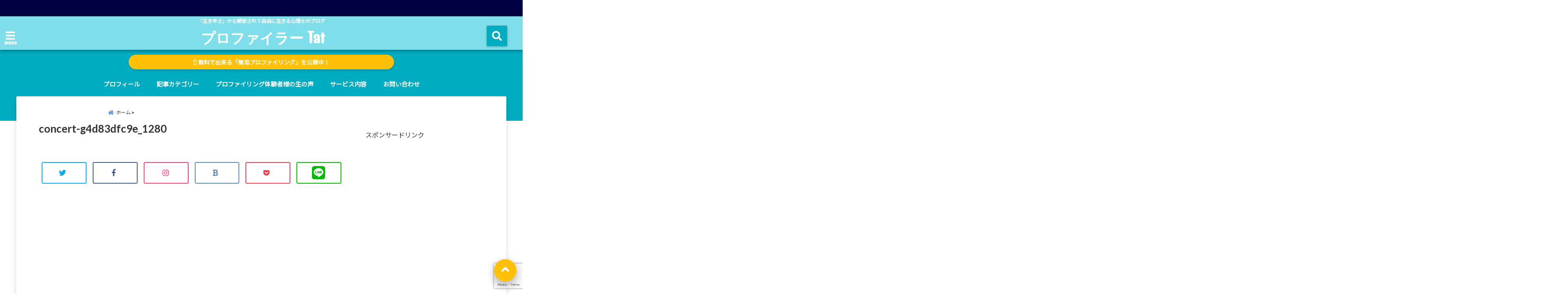

--- FILE ---
content_type: text/html; charset=UTF-8
request_url: https://your-profiling.com/monetize-radio-app/concert-g4d83dfc9e_1280/
body_size: 31206
content:
<!DOCTYPE html>
<!--[if lt IE 7]> <html class="ie6" dir="ltr" lang="ja" prefix="og: https://ogp.me/ns#"> <![endif]-->
<!--[if IE 7]> <html class="i7" dir="ltr" lang="ja" prefix="og: https://ogp.me/ns#"> <![endif]-->
<!--[if IE 8]> <html class="ie" dir="ltr" lang="ja" prefix="og: https://ogp.me/ns#"> <![endif]-->
<!--[if gt IE 8]><!--> <html dir="ltr" lang="ja" prefix="og: https://ogp.me/ns#"> <!--<![endif]-->
<head>
<!--[if lt IE 9]>
<script src="https://css3-mediaqueries-js.googlecode.com/svn/trunk/css3-mediaqueries.js"></script>
<script src="https://your-profiling.com/wp-content/themes/elephant3/js/html5shiv.js"></script>
<![endif]-->
<meta charset="UTF-8" />
<meta name="viewport" content="width=device-width,initial-scale=1.0,user-scalable=no">
<meta name="format-detection" content="telephone=no" />

<link rel="alternate" type="application/rss+xml" title="プロファイラー Tat RSS Feed" href="https://your-profiling.com/feed/" />
<link rel="pingback" href="https://your-profiling.com/xmlrpc.php" />

	<style>img:is([sizes="auto" i], [sizes^="auto," i]) { contain-intrinsic-size: 3000px 1500px }</style>
	
		<!-- All in One SEO 4.9.3 - aioseo.com -->
		<title>concert-g4d83dfc9e_1280 | プロファイラー Tat</title>
	<meta name="robots" content="max-snippet:-1, max-image-preview:large, max-video-preview:-1" />
	<meta name="author" content="Tat"/>
	<link rel="canonical" href="https://your-profiling.com/monetize-radio-app/concert-g4d83dfc9e_1280/" />
	<meta name="generator" content="All in One SEO (AIOSEO) 4.9.3" />
		<meta property="og:locale" content="ja_JP" />
		<meta property="og:site_name" content="プロファイラーTat" />
		<meta property="og:type" content="article" />
		<meta property="og:title" content="concert-g4d83dfc9e_1280 | プロファイラー Tat" />
		<meta property="og:url" content="https://your-profiling.com/monetize-radio-app/concert-g4d83dfc9e_1280/" />
		<meta property="article:published_time" content="2022-02-08T02:29:24+00:00" />
		<meta property="article:modified_time" content="2022-02-08T02:29:24+00:00" />
		<meta name="twitter:card" content="summary_large_image" />
		<meta name="twitter:title" content="concert-g4d83dfc9e_1280 | プロファイラー Tat" />
		<script type="application/ld+json" class="aioseo-schema">
			{"@context":"https:\/\/schema.org","@graph":[{"@type":"BreadcrumbList","@id":"https:\/\/your-profiling.com\/monetize-radio-app\/concert-g4d83dfc9e_1280\/#breadcrumblist","itemListElement":[{"@type":"ListItem","@id":"https:\/\/your-profiling.com#listItem","position":1,"name":"Home","item":"https:\/\/your-profiling.com","nextItem":{"@type":"ListItem","@id":"https:\/\/your-profiling.com\/monetize-radio-app\/concert-g4d83dfc9e_1280\/#listItem","name":"concert-g4d83dfc9e_1280"}},{"@type":"ListItem","@id":"https:\/\/your-profiling.com\/monetize-radio-app\/concert-g4d83dfc9e_1280\/#listItem","position":2,"name":"concert-g4d83dfc9e_1280","previousItem":{"@type":"ListItem","@id":"https:\/\/your-profiling.com#listItem","name":"Home"}}]},{"@type":"ItemPage","@id":"https:\/\/your-profiling.com\/monetize-radio-app\/concert-g4d83dfc9e_1280\/#itempage","url":"https:\/\/your-profiling.com\/monetize-radio-app\/concert-g4d83dfc9e_1280\/","name":"concert-g4d83dfc9e_1280 | \u30d7\u30ed\u30d5\u30a1\u30a4\u30e9\u30fc Tat","inLanguage":"ja","isPartOf":{"@id":"https:\/\/your-profiling.com\/#website"},"breadcrumb":{"@id":"https:\/\/your-profiling.com\/monetize-radio-app\/concert-g4d83dfc9e_1280\/#breadcrumblist"},"author":{"@id":"https:\/\/your-profiling.com\/author\/tat\/#author"},"creator":{"@id":"https:\/\/your-profiling.com\/author\/tat\/#author"},"datePublished":"2022-02-08T11:29:24+09:00","dateModified":"2022-02-08T11:29:24+09:00"},{"@type":"Organization","@id":"https:\/\/your-profiling.com\/#organization","name":"\u30d7\u30ed\u30d5\u30a1\u30a4\u30e9\u30fc Tat","description":"\u300c\u751f\u304d\u8f9b\u3055\u300d\u304b\u3089\u89e3\u653e\u3055\u308c\u3066\u81ea\u7531\u306b\u751f\u304d\u308b\u5fc3\u7406\u58eb\u306e\u30d6\u30ed\u30b0","url":"https:\/\/your-profiling.com\/"},{"@type":"Person","@id":"https:\/\/your-profiling.com\/author\/tat\/#author","url":"https:\/\/your-profiling.com\/author\/tat\/","name":"Tat","image":{"@type":"ImageObject","@id":"https:\/\/your-profiling.com\/monetize-radio-app\/concert-g4d83dfc9e_1280\/#authorImage","url":"https:\/\/your-profiling.com\/wp-content\/uploads\/2018\/10\/tat-150x150.jpg","width":96,"height":96,"caption":"Tat"}},{"@type":"WebSite","@id":"https:\/\/your-profiling.com\/#website","url":"https:\/\/your-profiling.com\/","name":"\u30d7\u30ed\u30d5\u30a1\u30a4\u30e9\u30fc Tat","description":"\u300c\u751f\u304d\u8f9b\u3055\u300d\u304b\u3089\u89e3\u653e\u3055\u308c\u3066\u81ea\u7531\u306b\u751f\u304d\u308b\u5fc3\u7406\u58eb\u306e\u30d6\u30ed\u30b0","inLanguage":"ja","publisher":{"@id":"https:\/\/your-profiling.com\/#organization"}}]}
		</script>
		<!-- All in One SEO -->

	    <script>
	        var ajaxurl = "https://your-profiling.com/wp-admin/admin-ajax.php";
	    </script>
	<link rel='dns-prefetch' href='//ajax.googleapis.com' />
<link rel='dns-prefetch' href='//www.google.com' />
<link rel='dns-prefetch' href='//stats.wp.com' />
<link rel='dns-prefetch' href='//v0.wordpress.com' />
<link rel='dns-prefetch' href='//widgets.wp.com' />
<link rel='dns-prefetch' href='//s0.wp.com' />
<link rel='dns-prefetch' href='//0.gravatar.com' />
<link rel='dns-prefetch' href='//1.gravatar.com' />
<link rel='dns-prefetch' href='//2.gravatar.com' />
<link rel='preconnect' href='//c0.wp.com' />
<script type="text/javascript" id="wpp-js" src="https://your-profiling.com/wp-content/plugins/wordpress-popular-posts/assets/js/wpp.min.js?ver=7.3.6" data-sampling="0" data-sampling-rate="100" data-api-url="https://your-profiling.com/wp-json/wordpress-popular-posts" data-post-id="3414" data-token="2e1464b3b9" data-lang="0" data-debug="0"></script>
<script type="text/javascript">
/* <![CDATA[ */
window._wpemojiSettings = {"baseUrl":"https:\/\/s.w.org\/images\/core\/emoji\/16.0.1\/72x72\/","ext":".png","svgUrl":"https:\/\/s.w.org\/images\/core\/emoji\/16.0.1\/svg\/","svgExt":".svg","source":{"concatemoji":"https:\/\/your-profiling.com\/wp-includes\/js\/wp-emoji-release.min.js?ver=6.8.3"}};
/*! This file is auto-generated */
!function(s,n){var o,i,e;function c(e){try{var t={supportTests:e,timestamp:(new Date).valueOf()};sessionStorage.setItem(o,JSON.stringify(t))}catch(e){}}function p(e,t,n){e.clearRect(0,0,e.canvas.width,e.canvas.height),e.fillText(t,0,0);var t=new Uint32Array(e.getImageData(0,0,e.canvas.width,e.canvas.height).data),a=(e.clearRect(0,0,e.canvas.width,e.canvas.height),e.fillText(n,0,0),new Uint32Array(e.getImageData(0,0,e.canvas.width,e.canvas.height).data));return t.every(function(e,t){return e===a[t]})}function u(e,t){e.clearRect(0,0,e.canvas.width,e.canvas.height),e.fillText(t,0,0);for(var n=e.getImageData(16,16,1,1),a=0;a<n.data.length;a++)if(0!==n.data[a])return!1;return!0}function f(e,t,n,a){switch(t){case"flag":return n(e,"\ud83c\udff3\ufe0f\u200d\u26a7\ufe0f","\ud83c\udff3\ufe0f\u200b\u26a7\ufe0f")?!1:!n(e,"\ud83c\udde8\ud83c\uddf6","\ud83c\udde8\u200b\ud83c\uddf6")&&!n(e,"\ud83c\udff4\udb40\udc67\udb40\udc62\udb40\udc65\udb40\udc6e\udb40\udc67\udb40\udc7f","\ud83c\udff4\u200b\udb40\udc67\u200b\udb40\udc62\u200b\udb40\udc65\u200b\udb40\udc6e\u200b\udb40\udc67\u200b\udb40\udc7f");case"emoji":return!a(e,"\ud83e\udedf")}return!1}function g(e,t,n,a){var r="undefined"!=typeof WorkerGlobalScope&&self instanceof WorkerGlobalScope?new OffscreenCanvas(300,150):s.createElement("canvas"),o=r.getContext("2d",{willReadFrequently:!0}),i=(o.textBaseline="top",o.font="600 32px Arial",{});return e.forEach(function(e){i[e]=t(o,e,n,a)}),i}function t(e){var t=s.createElement("script");t.src=e,t.defer=!0,s.head.appendChild(t)}"undefined"!=typeof Promise&&(o="wpEmojiSettingsSupports",i=["flag","emoji"],n.supports={everything:!0,everythingExceptFlag:!0},e=new Promise(function(e){s.addEventListener("DOMContentLoaded",e,{once:!0})}),new Promise(function(t){var n=function(){try{var e=JSON.parse(sessionStorage.getItem(o));if("object"==typeof e&&"number"==typeof e.timestamp&&(new Date).valueOf()<e.timestamp+604800&&"object"==typeof e.supportTests)return e.supportTests}catch(e){}return null}();if(!n){if("undefined"!=typeof Worker&&"undefined"!=typeof OffscreenCanvas&&"undefined"!=typeof URL&&URL.createObjectURL&&"undefined"!=typeof Blob)try{var e="postMessage("+g.toString()+"("+[JSON.stringify(i),f.toString(),p.toString(),u.toString()].join(",")+"));",a=new Blob([e],{type:"text/javascript"}),r=new Worker(URL.createObjectURL(a),{name:"wpTestEmojiSupports"});return void(r.onmessage=function(e){c(n=e.data),r.terminate(),t(n)})}catch(e){}c(n=g(i,f,p,u))}t(n)}).then(function(e){for(var t in e)n.supports[t]=e[t],n.supports.everything=n.supports.everything&&n.supports[t],"flag"!==t&&(n.supports.everythingExceptFlag=n.supports.everythingExceptFlag&&n.supports[t]);n.supports.everythingExceptFlag=n.supports.everythingExceptFlag&&!n.supports.flag,n.DOMReady=!1,n.readyCallback=function(){n.DOMReady=!0}}).then(function(){return e}).then(function(){var e;n.supports.everything||(n.readyCallback(),(e=n.source||{}).concatemoji?t(e.concatemoji):e.wpemoji&&e.twemoji&&(t(e.twemoji),t(e.wpemoji)))}))}((window,document),window._wpemojiSettings);
/* ]]> */
</script>
<!-- your-profiling.com is managing ads with Advanced Ads 2.0.16 – https://wpadvancedads.com/ --><script data-wpfc-render="false" id="profi-ready">
			window.advanced_ads_ready=function(e,a){a=a||"complete";var d=function(e){return"interactive"===a?"loading"!==e:"complete"===e};d(document.readyState)?e():document.addEventListener("readystatechange",(function(a){d(a.target.readyState)&&e()}),{once:"interactive"===a})},window.advanced_ads_ready_queue=window.advanced_ads_ready_queue||[];		</script>
		<style id='wp-emoji-styles-inline-css' type='text/css'>

	img.wp-smiley, img.emoji {
		display: inline !important;
		border: none !important;
		box-shadow: none !important;
		height: 1em !important;
		width: 1em !important;
		margin: 0 0.07em !important;
		vertical-align: -0.1em !important;
		background: none !important;
		padding: 0 !important;
	}
</style>
<link rel='stylesheet' id='wp-block-library-css' href='https://c0.wp.com/c/6.8.3/wp-includes/css/dist/block-library/style.min.css' type='text/css' media='all' />
<style id='classic-theme-styles-inline-css' type='text/css'>
/*! This file is auto-generated */
.wp-block-button__link{color:#fff;background-color:#32373c;border-radius:9999px;box-shadow:none;text-decoration:none;padding:calc(.667em + 2px) calc(1.333em + 2px);font-size:1.125em}.wp-block-file__button{background:#32373c;color:#fff;text-decoration:none}
</style>
<style id='rinkerg-gutenberg-rinker-style-inline-css' type='text/css'>
.wp-block-create-block-block{background-color:#21759b;color:#fff;padding:2px}

</style>
<link rel='stylesheet' id='aioseo/css/src/vue/standalone/blocks/table-of-contents/global.scss-css' href='https://your-profiling.com/wp-content/plugins/all-in-one-seo-pack/dist/Lite/assets/css/table-of-contents/global.e90f6d47.css?ver=4.9.3' type='text/css' media='all' />
<link rel='stylesheet' id='mediaelement-css' href='https://c0.wp.com/c/6.8.3/wp-includes/js/mediaelement/mediaelementplayer-legacy.min.css' type='text/css' media='all' />
<link rel='stylesheet' id='wp-mediaelement-css' href='https://c0.wp.com/c/6.8.3/wp-includes/js/mediaelement/wp-mediaelement.min.css' type='text/css' media='all' />
<style id='jetpack-sharing-buttons-style-inline-css' type='text/css'>
.jetpack-sharing-buttons__services-list{display:flex;flex-direction:row;flex-wrap:wrap;gap:0;list-style-type:none;margin:5px;padding:0}.jetpack-sharing-buttons__services-list.has-small-icon-size{font-size:12px}.jetpack-sharing-buttons__services-list.has-normal-icon-size{font-size:16px}.jetpack-sharing-buttons__services-list.has-large-icon-size{font-size:24px}.jetpack-sharing-buttons__services-list.has-huge-icon-size{font-size:36px}@media print{.jetpack-sharing-buttons__services-list{display:none!important}}.editor-styles-wrapper .wp-block-jetpack-sharing-buttons{gap:0;padding-inline-start:0}ul.jetpack-sharing-buttons__services-list.has-background{padding:1.25em 2.375em}
</style>
<style id='global-styles-inline-css' type='text/css'>
:root{--wp--preset--aspect-ratio--square: 1;--wp--preset--aspect-ratio--4-3: 4/3;--wp--preset--aspect-ratio--3-4: 3/4;--wp--preset--aspect-ratio--3-2: 3/2;--wp--preset--aspect-ratio--2-3: 2/3;--wp--preset--aspect-ratio--16-9: 16/9;--wp--preset--aspect-ratio--9-16: 9/16;--wp--preset--color--black: #000000;--wp--preset--color--cyan-bluish-gray: #abb8c3;--wp--preset--color--white: #ffffff;--wp--preset--color--pale-pink: #f78da7;--wp--preset--color--vivid-red: #cf2e2e;--wp--preset--color--luminous-vivid-orange: #ff6900;--wp--preset--color--luminous-vivid-amber: #fcb900;--wp--preset--color--light-green-cyan: #7bdcb5;--wp--preset--color--vivid-green-cyan: #00d084;--wp--preset--color--pale-cyan-blue: #8ed1fc;--wp--preset--color--vivid-cyan-blue: #0693e3;--wp--preset--color--vivid-purple: #9b51e0;--wp--preset--gradient--vivid-cyan-blue-to-vivid-purple: linear-gradient(135deg,rgba(6,147,227,1) 0%,rgb(155,81,224) 100%);--wp--preset--gradient--light-green-cyan-to-vivid-green-cyan: linear-gradient(135deg,rgb(122,220,180) 0%,rgb(0,208,130) 100%);--wp--preset--gradient--luminous-vivid-amber-to-luminous-vivid-orange: linear-gradient(135deg,rgba(252,185,0,1) 0%,rgba(255,105,0,1) 100%);--wp--preset--gradient--luminous-vivid-orange-to-vivid-red: linear-gradient(135deg,rgba(255,105,0,1) 0%,rgb(207,46,46) 100%);--wp--preset--gradient--very-light-gray-to-cyan-bluish-gray: linear-gradient(135deg,rgb(238,238,238) 0%,rgb(169,184,195) 100%);--wp--preset--gradient--cool-to-warm-spectrum: linear-gradient(135deg,rgb(74,234,220) 0%,rgb(151,120,209) 20%,rgb(207,42,186) 40%,rgb(238,44,130) 60%,rgb(251,105,98) 80%,rgb(254,248,76) 100%);--wp--preset--gradient--blush-light-purple: linear-gradient(135deg,rgb(255,206,236) 0%,rgb(152,150,240) 100%);--wp--preset--gradient--blush-bordeaux: linear-gradient(135deg,rgb(254,205,165) 0%,rgb(254,45,45) 50%,rgb(107,0,62) 100%);--wp--preset--gradient--luminous-dusk: linear-gradient(135deg,rgb(255,203,112) 0%,rgb(199,81,192) 50%,rgb(65,88,208) 100%);--wp--preset--gradient--pale-ocean: linear-gradient(135deg,rgb(255,245,203) 0%,rgb(182,227,212) 50%,rgb(51,167,181) 100%);--wp--preset--gradient--electric-grass: linear-gradient(135deg,rgb(202,248,128) 0%,rgb(113,206,126) 100%);--wp--preset--gradient--midnight: linear-gradient(135deg,rgb(2,3,129) 0%,rgb(40,116,252) 100%);--wp--preset--font-size--small: 13px;--wp--preset--font-size--medium: 20px;--wp--preset--font-size--large: 36px;--wp--preset--font-size--x-large: 42px;--wp--preset--spacing--20: 0.44rem;--wp--preset--spacing--30: 0.67rem;--wp--preset--spacing--40: 1rem;--wp--preset--spacing--50: 1.5rem;--wp--preset--spacing--60: 2.25rem;--wp--preset--spacing--70: 3.38rem;--wp--preset--spacing--80: 5.06rem;--wp--preset--shadow--natural: 6px 6px 9px rgba(0, 0, 0, 0.2);--wp--preset--shadow--deep: 12px 12px 50px rgba(0, 0, 0, 0.4);--wp--preset--shadow--sharp: 6px 6px 0px rgba(0, 0, 0, 0.2);--wp--preset--shadow--outlined: 6px 6px 0px -3px rgba(255, 255, 255, 1), 6px 6px rgba(0, 0, 0, 1);--wp--preset--shadow--crisp: 6px 6px 0px rgba(0, 0, 0, 1);}:where(.is-layout-flex){gap: 0.5em;}:where(.is-layout-grid){gap: 0.5em;}body .is-layout-flex{display: flex;}.is-layout-flex{flex-wrap: wrap;align-items: center;}.is-layout-flex > :is(*, div){margin: 0;}body .is-layout-grid{display: grid;}.is-layout-grid > :is(*, div){margin: 0;}:where(.wp-block-columns.is-layout-flex){gap: 2em;}:where(.wp-block-columns.is-layout-grid){gap: 2em;}:where(.wp-block-post-template.is-layout-flex){gap: 1.25em;}:where(.wp-block-post-template.is-layout-grid){gap: 1.25em;}.has-black-color{color: var(--wp--preset--color--black) !important;}.has-cyan-bluish-gray-color{color: var(--wp--preset--color--cyan-bluish-gray) !important;}.has-white-color{color: var(--wp--preset--color--white) !important;}.has-pale-pink-color{color: var(--wp--preset--color--pale-pink) !important;}.has-vivid-red-color{color: var(--wp--preset--color--vivid-red) !important;}.has-luminous-vivid-orange-color{color: var(--wp--preset--color--luminous-vivid-orange) !important;}.has-luminous-vivid-amber-color{color: var(--wp--preset--color--luminous-vivid-amber) !important;}.has-light-green-cyan-color{color: var(--wp--preset--color--light-green-cyan) !important;}.has-vivid-green-cyan-color{color: var(--wp--preset--color--vivid-green-cyan) !important;}.has-pale-cyan-blue-color{color: var(--wp--preset--color--pale-cyan-blue) !important;}.has-vivid-cyan-blue-color{color: var(--wp--preset--color--vivid-cyan-blue) !important;}.has-vivid-purple-color{color: var(--wp--preset--color--vivid-purple) !important;}.has-black-background-color{background-color: var(--wp--preset--color--black) !important;}.has-cyan-bluish-gray-background-color{background-color: var(--wp--preset--color--cyan-bluish-gray) !important;}.has-white-background-color{background-color: var(--wp--preset--color--white) !important;}.has-pale-pink-background-color{background-color: var(--wp--preset--color--pale-pink) !important;}.has-vivid-red-background-color{background-color: var(--wp--preset--color--vivid-red) !important;}.has-luminous-vivid-orange-background-color{background-color: var(--wp--preset--color--luminous-vivid-orange) !important;}.has-luminous-vivid-amber-background-color{background-color: var(--wp--preset--color--luminous-vivid-amber) !important;}.has-light-green-cyan-background-color{background-color: var(--wp--preset--color--light-green-cyan) !important;}.has-vivid-green-cyan-background-color{background-color: var(--wp--preset--color--vivid-green-cyan) !important;}.has-pale-cyan-blue-background-color{background-color: var(--wp--preset--color--pale-cyan-blue) !important;}.has-vivid-cyan-blue-background-color{background-color: var(--wp--preset--color--vivid-cyan-blue) !important;}.has-vivid-purple-background-color{background-color: var(--wp--preset--color--vivid-purple) !important;}.has-black-border-color{border-color: var(--wp--preset--color--black) !important;}.has-cyan-bluish-gray-border-color{border-color: var(--wp--preset--color--cyan-bluish-gray) !important;}.has-white-border-color{border-color: var(--wp--preset--color--white) !important;}.has-pale-pink-border-color{border-color: var(--wp--preset--color--pale-pink) !important;}.has-vivid-red-border-color{border-color: var(--wp--preset--color--vivid-red) !important;}.has-luminous-vivid-orange-border-color{border-color: var(--wp--preset--color--luminous-vivid-orange) !important;}.has-luminous-vivid-amber-border-color{border-color: var(--wp--preset--color--luminous-vivid-amber) !important;}.has-light-green-cyan-border-color{border-color: var(--wp--preset--color--light-green-cyan) !important;}.has-vivid-green-cyan-border-color{border-color: var(--wp--preset--color--vivid-green-cyan) !important;}.has-pale-cyan-blue-border-color{border-color: var(--wp--preset--color--pale-cyan-blue) !important;}.has-vivid-cyan-blue-border-color{border-color: var(--wp--preset--color--vivid-cyan-blue) !important;}.has-vivid-purple-border-color{border-color: var(--wp--preset--color--vivid-purple) !important;}.has-vivid-cyan-blue-to-vivid-purple-gradient-background{background: var(--wp--preset--gradient--vivid-cyan-blue-to-vivid-purple) !important;}.has-light-green-cyan-to-vivid-green-cyan-gradient-background{background: var(--wp--preset--gradient--light-green-cyan-to-vivid-green-cyan) !important;}.has-luminous-vivid-amber-to-luminous-vivid-orange-gradient-background{background: var(--wp--preset--gradient--luminous-vivid-amber-to-luminous-vivid-orange) !important;}.has-luminous-vivid-orange-to-vivid-red-gradient-background{background: var(--wp--preset--gradient--luminous-vivid-orange-to-vivid-red) !important;}.has-very-light-gray-to-cyan-bluish-gray-gradient-background{background: var(--wp--preset--gradient--very-light-gray-to-cyan-bluish-gray) !important;}.has-cool-to-warm-spectrum-gradient-background{background: var(--wp--preset--gradient--cool-to-warm-spectrum) !important;}.has-blush-light-purple-gradient-background{background: var(--wp--preset--gradient--blush-light-purple) !important;}.has-blush-bordeaux-gradient-background{background: var(--wp--preset--gradient--blush-bordeaux) !important;}.has-luminous-dusk-gradient-background{background: var(--wp--preset--gradient--luminous-dusk) !important;}.has-pale-ocean-gradient-background{background: var(--wp--preset--gradient--pale-ocean) !important;}.has-electric-grass-gradient-background{background: var(--wp--preset--gradient--electric-grass) !important;}.has-midnight-gradient-background{background: var(--wp--preset--gradient--midnight) !important;}.has-small-font-size{font-size: var(--wp--preset--font-size--small) !important;}.has-medium-font-size{font-size: var(--wp--preset--font-size--medium) !important;}.has-large-font-size{font-size: var(--wp--preset--font-size--large) !important;}.has-x-large-font-size{font-size: var(--wp--preset--font-size--x-large) !important;}
:where(.wp-block-post-template.is-layout-flex){gap: 1.25em;}:where(.wp-block-post-template.is-layout-grid){gap: 1.25em;}
:where(.wp-block-columns.is-layout-flex){gap: 2em;}:where(.wp-block-columns.is-layout-grid){gap: 2em;}
:root :where(.wp-block-pullquote){font-size: 1.5em;line-height: 1.6;}
</style>
<link rel='stylesheet' id='contact-form-7-css' href='https://your-profiling.com/wp-content/plugins/contact-form-7/includes/css/styles.css?ver=6.1.4' type='text/css' media='all' />
<link rel='stylesheet' id='pz-linkcard-css-css' href='//your-profiling.com/wp-content/uploads/pz-linkcard/style/style.min.css?ver=2.5.6.5.1' type='text/css' media='all' />
<link rel='stylesheet' id='toc-screen-css' href='https://your-profiling.com/wp-content/plugins/table-of-contents-plus/screen.min.css?ver=2411.1' type='text/css' media='all' />
<link rel='stylesheet' id='ppress-frontend-css' href='https://your-profiling.com/wp-content/plugins/wp-user-avatar/assets/css/frontend.min.css?ver=4.16.8' type='text/css' media='all' />
<link rel='stylesheet' id='ppress-flatpickr-css' href='https://your-profiling.com/wp-content/plugins/wp-user-avatar/assets/flatpickr/flatpickr.min.css?ver=4.16.8' type='text/css' media='all' />
<link rel='stylesheet' id='ppress-select2-css' href='https://your-profiling.com/wp-content/plugins/wp-user-avatar/assets/select2/select2.min.css?ver=6.8.3' type='text/css' media='all' />
<link rel='stylesheet' id='wordpress-popular-posts-css-css' href='https://your-profiling.com/wp-content/plugins/wordpress-popular-posts/assets/css/wpp.css?ver=7.3.6' type='text/css' media='all' />
<link rel='stylesheet' id='yyi_rinker_stylesheet-css' href='https://your-profiling.com/wp-content/plugins/yyi-rinker/css/style.css?v=1.11.1&#038;ver=6.8.3' type='text/css' media='all' />
<link rel='stylesheet' id='style-css' href='https://your-profiling.com/wp-content/themes/elephant3/style.css?ver=6.8.3' type='text/css' media='all' />
<link rel='stylesheet' id='child-style-css' href='https://your-profiling.com/wp-content/themes/elephant3-child/style.css?ver=6.8.3' type='text/css' media='all' />
<link rel='stylesheet' id='jetpack_likes-css' href='https://c0.wp.com/p/jetpack/15.4/modules/likes/style.css' type='text/css' media='all' />
<link rel='stylesheet' id='fancybox-css' href='https://your-profiling.com/wp-content/plugins/easy-fancybox/fancybox/1.5.4/jquery.fancybox.min.css?ver=6.8.3' type='text/css' media='screen' />
<style id='fancybox-inline-css' type='text/css'>
#fancybox-outer{background:#ffffff}#fancybox-content{background:#ffffff;border-color:#ffffff;color:#000000;}#fancybox-title,#fancybox-title-float-main{color:#fff}
</style>
<link rel='stylesheet' id='yesno_style-css' href='https://your-profiling.com/wp-content/plugins/yesno/css/style.css?ver=1.0.12' type='text/css' media='all' />
<link rel="https://api.w.org/" href="https://your-profiling.com/wp-json/" /><link rel="alternate" title="JSON" type="application/json" href="https://your-profiling.com/wp-json/wp/v2/media/3414" /><link rel='shortlink' href='https://wp.me/aa2rzD-T4' />
<link rel="alternate" title="oEmbed (JSON)" type="application/json+oembed" href="https://your-profiling.com/wp-json/oembed/1.0/embed?url=https%3A%2F%2Fyour-profiling.com%2Fmonetize-radio-app%2Fconcert-g4d83dfc9e_1280%2F" />
<link rel="alternate" title="oEmbed (XML)" type="text/xml+oembed" href="https://your-profiling.com/wp-json/oembed/1.0/embed?url=https%3A%2F%2Fyour-profiling.com%2Fmonetize-radio-app%2Fconcert-g4d83dfc9e_1280%2F&#038;format=xml" />
<!-- Global site tag (gtag.js) - Google Analytics -->
<script async src="https://www.googletagmanager.com/gtag/js?id=UA-72733713-3"></script>
<script>
  window.dataLayer = window.dataLayer || [];
  function gtag(){dataLayer.push(arguments);}
  gtag('js', new Date());

  gtag('config', 'UA-72733713-3');
</script>


<script src="//kitchen.juicer.cc/?color=LwJSPX8Bv9c=" async></script>


<script async src="//pagead2.googlesyndication.com/pagead/js/adsbygoogle.js"></script>
<script>
     (adsbygoogle = window.adsbygoogle || []).push({
          google_ad_client: "ca-pub-6727379060259511",
          enable_page_level_ads: true
     });
</script>	<style>img#wpstats{display:none}</style>
		            <style id="wpp-loading-animation-styles">@-webkit-keyframes bgslide{from{background-position-x:0}to{background-position-x:-200%}}@keyframes bgslide{from{background-position-x:0}to{background-position-x:-200%}}.wpp-widget-block-placeholder,.wpp-shortcode-placeholder{margin:0 auto;width:60px;height:3px;background:#dd3737;background:linear-gradient(90deg,#dd3737 0%,#571313 10%,#dd3737 100%);background-size:200% auto;border-radius:3px;-webkit-animation:bgslide 1s infinite linear;animation:bgslide 1s infinite linear}</style>
            <script type="text/javascript" language="javascript">
    var vc_pid = "887309304";
</script><script type="text/javascript" src="//aml.valuecommerce.com/vcdal.js" async></script><style>
.yyi-rinker-images {
    display: flex;
    justify-content: center;
    align-items: center;
    position: relative;

}
div.yyi-rinker-image img.yyi-rinker-main-img.hidden {
    display: none;
}

.yyi-rinker-images-arrow {
    cursor: pointer;
    position: absolute;
    top: 50%;
    display: block;
    margin-top: -11px;
    opacity: 0.6;
    width: 22px;
}

.yyi-rinker-images-arrow-left{
    left: -10px;
}
.yyi-rinker-images-arrow-right{
    right: -10px;
}

.yyi-rinker-images-arrow-left.hidden {
    display: none;
}

.yyi-rinker-images-arrow-right.hidden {
    display: none;
}
div.yyi-rinker-contents.yyi-rinker-design-tate  div.yyi-rinker-box{
    flex-direction: column;
}

div.yyi-rinker-contents.yyi-rinker-design-slim div.yyi-rinker-box .yyi-rinker-links {
    flex-direction: column;
}

div.yyi-rinker-contents.yyi-rinker-design-slim div.yyi-rinker-info {
    width: 100%;
}

div.yyi-rinker-contents.yyi-rinker-design-slim .yyi-rinker-title {
    text-align: center;
}

div.yyi-rinker-contents.yyi-rinker-design-slim .yyi-rinker-links {
    text-align: center;
}
div.yyi-rinker-contents.yyi-rinker-design-slim .yyi-rinker-image {
    margin: auto;
}

div.yyi-rinker-contents.yyi-rinker-design-slim div.yyi-rinker-info ul.yyi-rinker-links li {
	align-self: stretch;
}
div.yyi-rinker-contents.yyi-rinker-design-slim div.yyi-rinker-box div.yyi-rinker-info {
	padding: 0;
}
div.yyi-rinker-contents.yyi-rinker-design-slim div.yyi-rinker-box {
	flex-direction: column;
	padding: 14px 5px 0;
}

.yyi-rinker-design-slim div.yyi-rinker-box div.yyi-rinker-info {
	text-align: center;
}

.yyi-rinker-design-slim div.price-box span.price {
	display: block;
}

div.yyi-rinker-contents.yyi-rinker-design-slim div.yyi-rinker-info div.yyi-rinker-title a{
	font-size:16px;
}

div.yyi-rinker-contents.yyi-rinker-design-slim ul.yyi-rinker-links li.amazonkindlelink:before,  div.yyi-rinker-contents.yyi-rinker-design-slim ul.yyi-rinker-links li.amazonlink:before,  div.yyi-rinker-contents.yyi-rinker-design-slim ul.yyi-rinker-links li.rakutenlink:before, div.yyi-rinker-contents.yyi-rinker-design-slim ul.yyi-rinker-links li.yahoolink:before, div.yyi-rinker-contents.yyi-rinker-design-slim ul.yyi-rinker-links li.mercarilink:before {
	font-size:12px;
}

div.yyi-rinker-contents.yyi-rinker-design-slim ul.yyi-rinker-links li a {
	font-size: 13px;
}
.entry-content ul.yyi-rinker-links li {
	padding: 0;
}

div.yyi-rinker-contents .yyi-rinker-attention.attention_desing_right_ribbon {
    width: 89px;
    height: 91px;
    position: absolute;
    top: -1px;
    right: -1px;
    left: auto;
    overflow: hidden;
}

div.yyi-rinker-contents .yyi-rinker-attention.attention_desing_right_ribbon span {
    display: inline-block;
    width: 146px;
    position: absolute;
    padding: 4px 0;
    left: -13px;
    top: 12px;
    text-align: center;
    font-size: 12px;
    line-height: 24px;
    -webkit-transform: rotate(45deg);
    transform: rotate(45deg);
    box-shadow: 0 1px 3px rgba(0, 0, 0, 0.2);
}

div.yyi-rinker-contents .yyi-rinker-attention.attention_desing_right_ribbon {
    background: none;
}
.yyi-rinker-attention.attention_desing_right_ribbon .yyi-rinker-attention-after,
.yyi-rinker-attention.attention_desing_right_ribbon .yyi-rinker-attention-before{
display:none;
}
div.yyi-rinker-use-right_ribbon div.yyi-rinker-title {
    margin-right: 2rem;
}

				</style>
<style type="text/css">




/*********************************************************
　カスタマイザーのサイトカラー対応部分
*********************************************************/
/*===============================
  1-AB.ヘッダーの背景色（メインカラー）
===============================*/
#header-upper-area {
	background: -webkit-linear-gradient(left, #80deea, #80deea); 
	background: linear-gradient(to right, #80deea, #80deea); 
}

/*===============================
  2.ヘッダー部分文字色
===============================*/
#left-menu { color: #ffffff;}
header .sitename a { color: #ffffff;}
header h1 { color: #ffffff;}
header .descr { color: #ffffff;}
.menu-title { color: #ffffff;}
header .sitename { color: #ffffff;}

/*===============================
3.SP&Tablet左メニューカラー
===============================*/
.left-menu-header { background:#00acc1;}
#left-menu-wrap h4 { background:#00acc1;}

/*===============================
4.ナビメニューの文字色
===============================*/
#spnaviwrap .spnavi ul li a { color: #ffffff;}
#navi-large-area a { color: #ffffff;}
#search-button { color: #ffffff;}


/*===============================
  5.ナビメニューの文字色(MO)
===============================*/
#main-navigation li a:hover {color: #16a5e2;}


/*===============================
  6.ナビメニュー背景色
===============================*/
#search-button{ background:#00acc1;}
.header-info{ background:#00acc1;}
#navi-large-area{ background:#00acc1;}
#spnaviwrap{ background:#00acc1;}
#under-navi{ background:#00acc1;}
/*===============================
  7.ナビメニュー背景色（MO)
===============================*/
#main-navigation li a:hover{ background:#dce5ff;}


/*===============================
  8.ナビドロップダウン文字色
===============================*/
#main-navigation li ul li a{ color: #ffffff;}

/*===============================
  9.ナビドロップダウン背景色
===============================*/
#main-navigation li ul li a{background:#333333;}



/*===============================
  8.メインの文字色
===============================*/
body { color:#333333;}
.post h3 {	color:#333333;}

/*===============================
  9.リンク色
===============================*/
/*リンクテキストの色*/
a { color:#1688e0;
}
/*ページャー*/
.pagination span, .pagination a {color: #1688e0;}
.pagination .current {
	background-color: #1688e0;
}
#comments input[type="submit"]{
	background-color: #1688e0;
}
.kijisita-category a{background:#1688e0;}
.hashtag a {color: #1688e0;}
#prof-kijisita .prof-under-article-right-profurl a{background: #1688e0;}
.tagcloud a{background: #1688e0;}
#breadcrumb i.fa.fa-home{color: #1688e0;}
#breadcrumb i.fa.fa-folder{color: #1688e0;}
/*===============================
  10.リンク色（マウスオン）
===============================*/
/*リンクテキストの色*/
a:hover { color:#50c1a3;}
/*ページャー*/
.pagination a:hover {background-color: #50c1a3;}
#comments input[type="submit"]:hover{background-color: #50c1a3;}

/*===============================
  11.ボタン型リンク色
===============================*/
/*普通のボタンの色*/
.btn-wrap a{ 
	background:#F44336;
	border:2px solid #F44336;
}
/*固定幅1のボタン*/
.btn-wrap.kotei1 a{ 
	background:#F44336;
	border:1px solid #F44336;
}

.btn-wrap.ghost a {
    border: 2px solid #F44336;
    color: #F44336;
}

/*===============================
  12.ボタン型リンク色(マウスオン）
===============================*/
/*普通のボタンの色*/
.btn-wrap a:hover{ 
	background:#FF9800;
	border:2px solid #FF9800;
}
/*固定幅1のボタン*/
.btn-wrap.kotei1 a:hover{ 
	background:#FF9800;
	color:#fff;
	border:1px solid #FF9800;
}
.btn-wrap.ghost a:hover {
    border: 2px solid #FF9800;
	background:#FF9800;
    color: #fff;
}

/*===============================
  13.スペシャルボタン
===============================*/
/*スペシャルボタンノーマル*/
.btn-wrap.spe a {
	border: 2px solid #3bd6c6;
	background-color:#3bd6c6;
}

.btn-wrap.spe a::before,
.btn-wrap.spe a::after {
	background: #3bd6c6;
}
/*スペシャルボタンノーマル2*/
.btn-wrap.spe2 a {
	border: 2px solid #3bd6c6;
	background-color:#3bd6c6;
}

.btn-wrap.spe2 a::before,
.btn-wrap.spe2 a::after {
	background: #3bd6c6;
}

/*ゴーストスペシャルボタン*/
.btn-wrap.ghostspe a {
	border: 2px solid #3bd6c6;
	color: #3bd6c6;
}
/*中央から出てくるボタン*/
.btn-wrap.zoomin a {
	border: 2px solid #3bd6c6;
	color: #3bd6c6;
}
.btn-wrap.zoomin a:hover::after {
	background: #3bd6c6;
}
.btn-wrap.zoomin a:hover {
	background-color: #3bd6c6;
	border-color: #3bd6c6;
}

/*上からパタッと出てくるボタン*/
.btn-wrap.down a{
	border: 2px solid #3bd6c6;
	color: #3bd6c6;
}
.btn-wrap.down a::after {
	background: #3bd6c6;
}


/*===============================
  14.スペシャルボタン（マウスオン）
===============================*/
/*スペシャルボタンノーマル*/
.btn-wrap.spe a:hover {
	border-color: #2ad3a6;
	color: #2ad3a6;
}

.btn-wrap.spe a:hover::before,
.btn-wrap.spe a:hover::after {
	background-color: #2ad3a6;
}
/*スペシャルボタンノーマル2*/
.btn-wrap.spe2 a:hover {
	border-color: #2ad3a6;
	color: #2ad3a6;
}

.btn-wrap.spe2 a:hover::before,
.btn-wrap.spe2 a:hover::after {
	background-color: #2ad3a6;
}
/*ゴーストスペシャルボタン*/
.btn-wrap.ghostspe a:hover {
	background-color: #2ad3a6;
	border-color: #2ad3a6;
}


/*===============================
  15.見出し色(H2,H3,H4)
===============================*/
.post h2{background: #06a9f4;}
h2{background: #06a9f4;}
.post .fukidasi h2{background: #06a9f4;}
.post .material h2{background: #06a9f4;}
.post .fukidasi h2:after{border-top: 15px solid #06a9f4;}
.post .shadow h2{background: #06a9f4;}
.post .ribbon h2{background: #06a9f4;}
.post .ribbon h2::before,
.post .ribbon h2::after{border-top: 5px solid #06a9f4;}
.post .ribbon h2::before{border-left: 5px solid #06a9f4;}
.post .ribbon h2::after{border-right: 5px solid #06a9f4;}
.post .under-gradline h2{color:#06a9f4;}
.post .under-gradline h2:after{
	background: -moz-linear-gradient(to right, #06a9f4, transparent);
	background: -webkit-linear-gradient(to right, #06a9f4, transparent);
	background: linear-gradient(to right, #06a9f4, transparent);
}
.post .first-big h2{color:#1a1a1a;}
.post .first-big h2:first-letter {
	color:#06a9f4;
	border-bottom:solid 3px #06a9f4;
}
.post .hamiwaku h2{
	border-top: solid 1px #06a9f4;
	border-bottom: solid 1px #06a9f4;
	color:#06a9f4;
}
.post .hamiwaku h2:before,.post .hamiwaku h2:after{
	background-color: #06a9f4;
}
.post .chapter h2{
	border:1px solid #06a9f4;
	color:#06a9f4;
}
.post .chapter h2::after{color: #06a9f4;}
.post .icon h2 {background:#06a9f4;}
.post h3 {
	border-color: #06a9f4;
	color:#06a9f4;
}
.post .h3underline h3 {
	border-color: #06a9f4;
	color:#06a9f4;
}
.post .thin-underline h3 {
	border-color: #06a9f4;
	color:#06a9f4;
}
.post .lh3 h3{
	border-color: #06a9f4;
	color:#06a9f4;
}
.post .stripes h3:after {
background: -webkit-repeating-linear-gradient(-45deg, #06a9f4, #06a9f4 0px, #fff 2px, #fff 2px);
background: repeating-linear-gradient(-45deg, #06a9f4, #06a9f4 0px, #fff 2px, #fff 2px);
}
.post .box2 h3{color: #06a9f4;}
.post .box2 h3::before{color: #06a9f4;}
.post .box2 h3::after{color: #A1B8D1;}
.post h4{	color:#06a9f4;}
.post .trans-color h4{	color:#06a9f4;}
.post .cube-icon h4{	color:#06a9f4;}
.post .left-border h4{border-color: #06a9f4;}
.post .left-thin-border h4{border-color: #06a9f4;}
#newposts h4.widgettitle {
background: #06a9f4;
}
.sankaku {
    border-top: 30px solid #06a9f4;
}
#side aside h4{background:#06a9f4;}

/*===============================
  16.見出し2（H2)文字色
===============================*/
h2{color: #ffffff;}
.post .material h2{color: #ffffff;}
h2.toppage{color:#1a1a1a;}
h2.archiev{color:#1a1a1a;}
.post h2{color: #ffffff;}
.post .ribbon h2{color: #ffffff;}
.post .icon h2 {color: #ffffff;}
.post .icon h2:before{color: #ffffff;}
#newposts h4.widgettitle {color: #ffffff;}
#side aside h4{color: #ffffff;}
#newposts h4.widgettitle span{color: #ffffff;}

/*===============================
  17.ポイントカラー背景色
===============================*/
ul.breadcrumb li:first-child a:before{color: #4a8cef;}
.category_info p{background: #4a8cef;}
.prof-under-article{background: #4a8cef;}
#prof-kijisita{background: #4a8cef;}
.blogbox p { color: #4a8cef;}
.koukai { color: #4a8cef;}
.koushin { color: #4a8cef;}
#kanren .clearfix dt .blog_info {background: #4a8cef;}
.post ul li:before {background: #4a8cef;}
ol li:before  {color: #4a8cef;}
.page-template-page-one-column main ul li:before {background: #4a8cef;}
.page-template-page-one-column main ol li:before {color: #4a8cef;}
.blog-card-title::before {background: #4a8cef;}
.share-wrap{background: #4a8cef;}
.p-entry__push {background: #4a8cef;}
.p-shareButton__a-cont{background: #4a8cef;}
.flow {background: #4a8cef;}
#toc_container p.toc_title{background: #4a8cef;}
#toc_container p.toc_title:before{color: #4a8cef;}
/*固定幅2のボタン*/
.btn-wrap.kotei2 a{ 
	background:#4a8cef;
	border:1px solid #4a8cef;
}
.btn-wrap.kotei2 a:hover{ 
	color:#4a8cef;
	border:1px solid #4a8cef;
}
.prev dt{background: #4a8cef;}
.next dt{background: #4a8cef;}
#topnews .clearfix dd .blog_info p{color: #4a8cef;}
.readmore.wide-card{ color: #4a8cef;}
#newposts span{ color: #4a8cef;}
/*===============================
  18.ポイントカラー文字色
===============================*/
.category_info p{ color: #ffffff;}
.prof-under-article-title{ color: #ffffff;}
.blog-card-title::before{ color: #ffffff;}
.p-entry__push{ color: #ffffff;}
.p-entry__note{ color: #ffffff;}
.p-shareButton__a-cont__btn p{ color: #ffffff;}
.prev dt a{ color: #ffffff;}
.next dt a{ color: #ffffff;}
.prof-under-article{ color: #ffffff;}
.prof-under-article-right-sns a{ color: #ffffff;}
.prof-under-article-name a{ color: #ffffff;}
/*===============================
  19.CTA背景色
===============================*/
#cta-area{
	border-color:#503cd1;
	background:#503cd1;
}

/*===============================
  20.フッター背景色
===============================*/
#footer {	background: #1A237E;
	}

/*===============================
  21.フッター文字色
===============================*/
/*フッターの見出し*/
#footer h4 {
	color: #ffffff;
}
#footer h4 a {
	color: #ffffff;
}
/*フッターナビの色*/
#footer-navigation li a{
	color: #ffffff;
}

/*フッターリスト表示*/ 
#footer_w ul li {
	color: #ffffff;
}
/* フッターcopyrightの文字色 */
#footer .copy {
	color: #ffffff;
}
/* フッターのテキストの色　*/
#footer p {
	color:#ffffff;
}
/*　フッターのリンクテキストマウスオン時の色　*/	
#footer_w a:hover {
		color: #ffffff;
	}
/*===============================
  22.フッターリンク文字色
===============================*/
/*　フッターのリンクテキストの色　*/	
#footer_w a {
		color: #ffffff;
	}
/*　フッターのサイトタイトル色　*/	
#footer .copy a {
		color: #ffffff;
	}
/*　フッターのリストの点の色　*/	
#footer_w ul li a:before {
		color: #ffffff;
}
/*===============================
  23.フッターコピーライト部分背景色
===============================*/
#copy{background:#051a44;}

/*===============================
  24.上へボタンの背景色
===============================*/
#page-top a{background:#ffc107;}

/*===============================
  25.ヘッダーお知らせ色
===============================*/
.header-info a{	background: #FFC107;}

/*===============================
  26.ヘッダーお知らせ色（マウスオン）
===============================*/
.header-info a:hover{	background: #ffc0cb;}



/*===============================
  27.トップページ最新記事カード色
===============================*/
#topnews dl.clearfix{background: #ffffff;}
#newposts dl.clearfix{background: #ffffff;}
	
/*===============================
  28.トップページ最新記事カード文字色
===============================*/
#topnews .clearfix dd h3 a{color: #1a1a1a;}
#newposts dl dd a{color: #1a1a1a;}



/*===============================
  31.32.ビジネスメニューの色
===============================*/
.header-contact{background: #000142;}
.contact-message{color: #ffffff;}
.contact-tel a{color:#fff;}

/*33背景色*/
body{background:#ffffff;}

/**********************************
 カスタマイザーの切替え部分反映用
**********************************/
/*アイキャッチ画像右上のプロフィール表示・非表示*/
.writer {display:none}
/*アイキャッチ画像直後のプロフィール表示・非表示*/
#prof-upper-article{display:;}
/*記事下のプロフィール表示・非表示*/
#prof-kijisita{display:none;}
/*この記事気に入ったらいいね表示・非表示*/
.share-wrap{display:;}


/*ヘッダーのサブタイトルキャッチコピー部分の表示・非表示*/
header .descr {display:;}
.header-fixed-area-desc {display:;}

/*SP・Tablet用のナビ部分の表示・非表示*/
.spnavi {display:;}
.header-fixed-area-spnavi {display:;}

/*モバイルのフッターメニューの表示・非表示*/
#footer-kotei {display:;}

/*モバイルのフッターインスタボタンの表示・非表示*/
#instagram-box {display:;}

/*コメント部分の表示・非表示*/
#comments {display:;}

/*サイト全体のフォント変更*/
body{	font-family:;	}

/*投稿日表示・非表示*/
.blogbox{display:none;}
#topnews .clearfix dd .blog_info p{display:none;}

/*前の記事へ次の記事へ表示・非表示*/
#p-navi{display:;}

/*関連記事表示・非表示*/
#kijisita-wrap{display:;}

/*アイキャッチ画像表示・非表示*/
#eyecatch{display:;}

/*パンくずの表示位置*/
#breadcrumb{max-width:750px;}

/*ビジネスメニュー部分表示・非表示*/
.header-contact{display:;}
/*ビジネスメニューボタン表示・非表示*/
.contact-tel{display:none;}
.contact-line{display:none;}
.contact-mail{display:none;}

@media only screen and (min-width: 781px) {
.contact-tel a{color: #ffffff;}
}
</style>

<link rel="icon" href="https://your-profiling.com/wp-content/uploads/2018/06/cropped-read-owl-1376297_1280-32x32.png" sizes="32x32" />
<link rel="icon" href="https://your-profiling.com/wp-content/uploads/2018/06/cropped-read-owl-1376297_1280-192x192.png" sizes="192x192" />
<link rel="apple-touch-icon" href="https://your-profiling.com/wp-content/uploads/2018/06/cropped-read-owl-1376297_1280-180x180.png" />
<meta name="msapplication-TileImage" content="https://your-profiling.com/wp-content/uploads/2018/06/cropped-read-owl-1376297_1280-270x270.png" />
		<style type="text/css" id="wp-custom-css">
			/*--------------------------------------
  蛍光ペンのような下線を引く　　　↓
--------------------------------------*/

/*ピンク（太め）*/
.pink_line {background:rgba(0, 0, 0, 0) linear-gradient(transparent 60%, #FFDFEF 0%) repeat scroll 0 0;}

/*ブルー（太め）*/
.blue_line{background:rgba(0, 0, 0, 0) linear-gradient(transparent 60%, #cce5ff 0%) repeat scroll 0 0;}

/*イエロー（太め）*/
.yellow_line {background:rgba(0, 0, 0, 0) linear-gradient(transparent 60%, #ffffbc 0%) repeat scroll 0 0;}

/*ピンク（細め）*/
.pink_line_narrow{background:rgba(0, 0, 0, 0) linear-gradient(transparent 80%, #ffb2d8 0%) repeat scroll 0 0;}

/*ブルー（細め）*/
.blue_line_narrow {background:rgba(0, 0, 0, 0) linear-gradient(transparent 80%, #add6ff 0%) repeat scroll 0 0;}

/*イエロー（細め）*/
.yellow_line_narrow{background:rgba(0, 0, 0, 0) linear-gradient(transparent 80%, #ffff7f 0%) repeat scroll 0 0;}



.wpcf7 input[type="submit"] {
background: #ff9a02;
height: 50px;
border: #ff9a02;
}



/*ランキング順位表示*/
ul.wpp-list li {
    border-bottom: 1px dashed #77776E;
    position: relative;
    list-style: none;
}
/*記事タイトル*/
ul.wpp-list li a.wpp-post-title {
    display: block;
    text-decoration: none;
    font-size: 15px;
    color: #333;
    margin: 10px 10px 10px 0px;
}
ul.wpp-list li a.wpp-post-title:hover {
    color: #3fa3ff;
}
/*アイキャッチ*/
ul.wpp-list li img {
    margin: 10px;
}
/*ランキングカウンター*/
ul.wpp-list li:before {
    content: counter(wpp-count);
    display: block;
    position: absolute;
    font-size: 13px;
    font-weight: bold;
    color: #fff;
    background-color: #555;
    padding: 3px 10px;
    border-radius:50%;
    z-index: 1;
}
/*カウント数*/
ul.wpp-list li {
    counter-increment: wpp-count;
}
/*ランキング1〜3の色変更*/
ul.wpp-list li:nth-child(1):before{
    background-color: #EFAF00;
}
ul.wpp-list li:nth-child(2):before{
    background-color: #9EACB4;
}
ul.wpp-list li:nth-child(3):before{
    background-color: #BA6E40;
}
		</style>
		


<!-- OGP -->
<meta property="og:type" content="website">
<meta property="og:description" content="">
<meta property="og:title" content="concert-g4d83dfc9e_1280">
<meta property="og:url" content="https://your-profiling.com/monetize-radio-app/concert-g4d83dfc9e_1280/">
<meta property="og:image" content="https://your-profiling.com/wp-content/themes/elephant3/images/og-image.jpg">
<meta property="og:site_name" content="プロファイラー Tat">
<meta property="og:locale" content="ja_JP" />
<meta property="fb:admins" content="280000225843319">
<meta property="fb:app_id" content="1760580897575502">
<!-- /OGP -->
<!-- その他 -->

</head>


<body class="attachment wp-singular attachment-template-default single single-attachment postid-3414 attachmentid-3414 attachment-jpeg wp-theme-elephant3 wp-child-theme-elephant3-child aa-prefix-profi-">
<div id="totalcover">
<!-- Facebookのこの記事気に入ったらいいね用 -->
<div id="fb-root"></div>
<script>(function(d, s, id) {
  var js, fjs = d.getElementsByTagName(s)[0];
  if (d.getElementById(id)) return;
  js = d.createElement(s); js.id = id;
  js.src = "//connect.facebook.net/ja_JP/sdk.js#xfbml=1&version=v2.9&appId=1791998471112354";
  fjs.parentNode.insertBefore(js, fjs);
}(document, 'script', 'facebook-jssdk'));</script>
<!-- /Facebookのこの記事気に入ったらいいね用 -->

<!-- お問い合わせ -->
<div class="header-contact clearfix">
	<div class="contact-message"></div>
	<div class="contact-mail"><a href="">お問い合わせ</a></div>
	<div class="contact-line"><a href="https://line.me/R/ti/p/%40" target="_blank">LINE</a></div>
	<div class="contact-tel"><a href="tel:"><i class="fas fa-phone-square"></i> :</a></div>
</div>
<!-- ヘッダーエリアカバー -->
<div id="header-upper-area" class="">
<header> 
<!-- キャプション -->
	    <p class="descr none">
    「生き辛さ」から解放されて自由に生きる心理士のブログ    </p>
	<!-- キャッチコピー -->
<!-- ロゴ・タイトルエリア -->		
<div id="logo-area">
	<!-- 左ハンバーガーメニュー -->
<input type="checkbox" id="start-menu">
<label for="start-menu">
	<div id="left-menu" class="ripple"><i class="fa fa-bars" aria-hidden="true"></i></div>
		<div class="left-menu-close ">×</div>
		<div class="menu-title"><span class="gf">menu</span></div>
	
</label> 
	<!-- 開いたときのメニュー -->
			<div id="left-menu-wrap">
				<div class="left-menu-header">
				<p class="sitename">
 			        			プロファイラー Tat    			    			</p>	
				</div>
				<div class="left-menu-style">
				<div class="menu-%e3%83%a1%e3%83%8b%e3%83%a5%e3%83%bc-container"><ul id="menu-%e3%83%a1%e3%83%8b%e3%83%a5%e3%83%bc" class="menu"><li id="menu-item-2913" class="menu-item menu-item-type-custom menu-item-object-custom menu-item-2913"><a href="https://your-profiling.com/profile-myself/">プロフィール</a></li>
<li id="menu-item-552" class="menu-item menu-item-type-post_type menu-item-object-page menu-item-has-children menu-item-552"><a href="https://your-profiling.com/sitemap/">記事カテゴリー</a>
<ul class="sub-menu">
	<li id="menu-item-949" class="menu-item menu-item-type-taxonomy menu-item-object-category menu-item-949"><a href="https://your-profiling.com/category/utilize-profiling-into-daily-life/">プロファイリング</a></li>
	<li id="menu-item-3247" class="menu-item menu-item-type-taxonomy menu-item-object-category menu-item-3247"><a href="https://your-profiling.com/category/%e5%ae%9f%e8%b7%b5%e7%9a%84%e3%81%aa%e4%ba%a4%e6%b5%81%e5%88%86%e6%9e%90/">実践的な交流分析</a></li>
	<li id="menu-item-3248" class="menu-item menu-item-type-taxonomy menu-item-object-category menu-item-3248"><a href="https://your-profiling.com/category/%e6%81%8b%e6%84%9b%e5%bf%83%e7%90%86%e5%ad%a6/">恋愛心理学</a></li>
	<li id="menu-item-948" class="menu-item menu-item-type-taxonomy menu-item-object-category menu-item-948"><a href="https://your-profiling.com/category/flee-for-free/">&#8220;生き辛さ&#8221;から解放される為の心理学</a></li>
	<li id="menu-item-3249" class="menu-item menu-item-type-taxonomy menu-item-object-category menu-item-3249"><a href="https://your-profiling.com/category/%e5%ad%90%e8%82%b2%e3%81%a6%e3%82%b3%e3%83%9f%e3%83%a5%e3%83%8b%e3%82%b1%e3%83%bc%e3%82%b7%e3%83%a7%e3%83%b3%e5%bf%83%e7%90%86%e5%ad%a6/">子育てコミュニケーション心理学</a></li>
	<li id="menu-item-3250" class="menu-item menu-item-type-taxonomy menu-item-object-category menu-item-3250"><a href="https://your-profiling.com/category/%e7%94%9f%e3%81%8d%e6%98%93%e3%81%8f%e3%81%aa%e3%82%8b%e7%82%ba%e3%81%ae%e3%81%8a%e3%81%99%e3%81%99%e3%82%81%e6%9c%ac/">生き易くなる為のおすすめ本</a></li>
	<li id="menu-item-3477" class="menu-item menu-item-type-taxonomy menu-item-object-category menu-item-3477"><a href="https://your-profiling.com/category/%e3%80%90%e3%83%a9%e3%82%b8%e3%82%aa%e3%80%91%e3%82%bc%e3%83%ad%e3%81%8b%e3%82%89%e5%a7%8b%e3%82%81%e3%82%8b%e9%9f%b3%e5%a3%b0%e9%85%8d%e4%bf%a1/">【ラジオ】ゼロから始める音声配信</a></li>
</ul>
</li>
<li id="menu-item-549" class="menu-item menu-item-type-post_type menu-item-object-page menu-item-549"><a href="https://your-profiling.com/impressions-of-profiling/">プロファイリング体験者様の生の声</a></li>
<li id="menu-item-550" class="menu-item menu-item-type-post_type menu-item-object-page menu-item-550"><a href="https://your-profiling.com/service-list/">サービス内容</a></li>
<li id="menu-item-551" class="menu-item menu-item-type-post_type menu-item-object-page menu-item-551"><a href="https://your-profiling.com/inquiry-2/">お問い合わせ</a></li>
</ul></div>				</div>
											 <div class="left-menu-yohaku"></div>
			 </div>
	<!-- 開いたときのメニュー -->		 
<!-- /左ハンバーガーメニュー -->	<!-- ロゴ又はブログ名 -->
	<div id="logo" class="none">
    <p class="sitename"><a class="gf" href="https://your-profiling.com/">
        プロファイラー Tat        </a></p>	
	</div>


<!-- モーダル検索 -->
	<input type="checkbox" id="start-search">
	<label for="start-search">
  		 <div id="search-button" class="ripple "><i class="fa fa-search ripple" aria-hidden="true"></i></div>
		 <div id="search-button-close">×</div>
	</label> 
			<!-- 開いたときの検索フォーム -->
			<div id="search-wrap">
			<div id="search" class="">
  <form method="get" id="searchform" action="https://your-profiling.com/">
    <label class="hidden" for="s">
          </label>
    <input type="text" placeholder="サイト内を検索"　value=""  name="s" id="s" />
<button type="submit" id="searchsubmit" value="Search"><i class="fas fa-search"></i></button>
</form>
</div>	
			</div>
			<!-- 開いたときの検索フォーム -->
<!-- /モーダル検索 -->

</div>
<!-- /ロゴ・タイトル・ナビエリア -->
<!-- ここで一旦フロートクリア -->
<div class="clear">
</div>
<!-- /ここで一旦フロートクリア -->
</header>
</div>
<!-- /header-upper-area -->
<div class="header-fixed-area-desc"></div>
<div class="header-fixed-area-main"></div>
<!--ヘッダー上お知らせ-->
<div class="header-info "><a href="https://your-profiling.com/brief-profiling-application-page/" class="ripple"><i class="far fa-lightbulb"></i> 無料で出来る「簡易プロファイリング」を公開中！</a></div>
<!--ヘッダー上お知らせ-->
	<!--ナビメニューエリア-->
<div id="navi-large-area" class="smanone">
	<!-- ナビメニュー -->
	<div id="navi-area">
    <nav id="main-navigation" class="smanone clearfix">
    <div class="menu-%e3%83%a1%e3%83%8b%e3%83%a5%e3%83%bc-container"><ul id="menu-%e3%83%a1%e3%83%8b%e3%83%a5%e3%83%bc-1" class="menu"><li class="menu-item menu-item-type-custom menu-item-object-custom menu-item-2913"><a href="https://your-profiling.com/profile-myself/">プロフィール</a></li>
<li class="menu-item menu-item-type-post_type menu-item-object-page menu-item-has-children menu-item-552"><a href="https://your-profiling.com/sitemap/">記事カテゴリー</a>
<ul class="sub-menu">
	<li class="menu-item menu-item-type-taxonomy menu-item-object-category menu-item-949"><a href="https://your-profiling.com/category/utilize-profiling-into-daily-life/">プロファイリング</a></li>
	<li class="menu-item menu-item-type-taxonomy menu-item-object-category menu-item-3247"><a href="https://your-profiling.com/category/%e5%ae%9f%e8%b7%b5%e7%9a%84%e3%81%aa%e4%ba%a4%e6%b5%81%e5%88%86%e6%9e%90/">実践的な交流分析</a></li>
	<li class="menu-item menu-item-type-taxonomy menu-item-object-category menu-item-3248"><a href="https://your-profiling.com/category/%e6%81%8b%e6%84%9b%e5%bf%83%e7%90%86%e5%ad%a6/">恋愛心理学</a></li>
	<li class="menu-item menu-item-type-taxonomy menu-item-object-category menu-item-948"><a href="https://your-profiling.com/category/flee-for-free/">&#8220;生き辛さ&#8221;から解放される為の心理学</a></li>
	<li class="menu-item menu-item-type-taxonomy menu-item-object-category menu-item-3249"><a href="https://your-profiling.com/category/%e5%ad%90%e8%82%b2%e3%81%a6%e3%82%b3%e3%83%9f%e3%83%a5%e3%83%8b%e3%82%b1%e3%83%bc%e3%82%b7%e3%83%a7%e3%83%b3%e5%bf%83%e7%90%86%e5%ad%a6/">子育てコミュニケーション心理学</a></li>
	<li class="menu-item menu-item-type-taxonomy menu-item-object-category menu-item-3250"><a href="https://your-profiling.com/category/%e7%94%9f%e3%81%8d%e6%98%93%e3%81%8f%e3%81%aa%e3%82%8b%e7%82%ba%e3%81%ae%e3%81%8a%e3%81%99%e3%81%99%e3%82%81%e6%9c%ac/">生き易くなる為のおすすめ本</a></li>
	<li class="menu-item menu-item-type-taxonomy menu-item-object-category menu-item-3477"><a href="https://your-profiling.com/category/%e3%80%90%e3%83%a9%e3%82%b8%e3%82%aa%e3%80%91%e3%82%bc%e3%83%ad%e3%81%8b%e3%82%89%e5%a7%8b%e3%82%81%e3%82%8b%e9%9f%b3%e5%a3%b0%e9%85%8d%e4%bf%a1/">【ラジオ】ゼロから始める音声配信</a></li>
</ul>
</li>
<li class="menu-item menu-item-type-post_type menu-item-object-page menu-item-549"><a href="https://your-profiling.com/impressions-of-profiling/">プロファイリング体験者様の生の声</a></li>
<li class="menu-item menu-item-type-post_type menu-item-object-page menu-item-550"><a href="https://your-profiling.com/service-list/">サービス内容</a></li>
<li class="menu-item menu-item-type-post_type menu-item-object-page menu-item-551"><a href="https://your-profiling.com/inquiry-2/">お問い合わせ</a></li>
</ul></div>    </nav>

	</div>
	<!-- ナビメニュー -->
</div>
<!--/ナビメニューエリア-->
	<!-- スマホナビ --> 
<div id="spnaviwrap" class="pcnone">
	<div class="spnavi">
 	<nav id="main-navigation" class="pcnone clearfix">
	<div class="menu-%e3%82%b9%e3%83%9e%e3%83%9b%e3%80%80%e3%83%a1%e3%83%8b%e3%83%a5%e3%83%bc-container"><ul id="menu-%e3%82%b9%e3%83%9e%e3%83%9b%e3%80%80%e3%83%a1%e3%83%8b%e3%83%a5%e3%83%bc" class="menu"><li id="menu-item-3476" class="menu-item menu-item-type-post_type menu-item-object-page menu-item-3476"><a href="https://your-profiling.com/profile-myself/">プロフィール</a></li>
<li id="menu-item-788" class="menu-item menu-item-type-post_type menu-item-object-page menu-item-788"><a href="https://your-profiling.com/impressions-of-profiling/">プロファイリング体験者様</a></li>
<li id="menu-item-789" class="menu-item menu-item-type-post_type menu-item-object-page menu-item-789"><a href="https://your-profiling.com/service-list/">サービス内容</a></li>
<li id="menu-item-791" class="menu-item menu-item-type-post_type menu-item-object-page menu-item-791"><a href="https://your-profiling.com/inquiry/">お問い合わせ</a></li>
</ul></div>	</nav>
	</div>
</div>
<!-- /スマホナビ --> 
<!--ヘッダー画像-->
<!-- /ヘッダー画像 --> 
		<div id="under-navi"></div>
			<div id="wrapper"><div id="content">
  <div id="contentInner" class="">
<!--ぱんくず -->
<div id="breadcrumb">
<ul class="breadcrumb" itemscope itemtype="http://schema.org/BreadcrumbList"><li itemprop="itemListElement" itemscope itemtype="http://schema.org/ListItem"><a href="https://your-profiling.com" itemprop="item"><span itemprop="name">ホーム</span></a><meta itemprop="position" content="1" /></li><li itemprop="itemListElement" itemscope itemtype="http://schema.org/ListItem"><a href="https://your-profiling.com/monetize-radio-app/concert-g4d83dfc9e_1280/" itemprop="item"><span itemprop="name">concert-g4d83dfc9e_1280 | プロファイラー Tat</span></a><meta itemprop="position" content="2" /></li></ul>
</div>
<div class="clearfix"></div>
<!--/ ぱんくず --> 
<main class="">
 <article>
  <div class="post"> 
	<div class="post-inner">
	<div id="container" class="  "> 
<!? ここから記事タイトル上ウィジェット ?>
<div id="up-articles" class="smanone">
          </div>
<div id="up-articles-sp" class="pcnone">
          </div>
<!? ここまで記事タイトル上ウィジェット ?>

          <!--ループ開始 -->
          	
          <h1 class="entry-title">
            concert-g4d83dfc9e_1280          </h1>
<div class="titie-sita-area">
  <div class="blogbox">
	<div class="koukai"><i class="fas fa-calendar"></i>  
       <time class="published" datetime="2022年2月8日"> 2022年2月8日</time>
	</div>
	<div class="koushin">
<!-- update date -->
    </div>
 </div>	
	<div class="writer">
	    <div class="writer-img"><img data-del="avatar" src='https://your-profiling.com/wp-content/uploads/2018/10/tat-150x150.jpg' class='avatar pp-user-avatar avatar-100 photo ' height='100' width='100'/></div>
		<div class="writer-title"><i class="fa fa-pencil-square" aria-hidden="true"></i> <span class="gf">WRITER</span> </div>
		<div class="writer-name"><a href="https://your-profiling.com/author/tat/" title="Tat の投稿" rel="author">Tat</a></div>
	</div>
</div>
<!? ここからアイキャッチ画像 ?>
<div id="eyecatch" class="animated fadeIn">
　<div class="ec-position">
   </div>
</div>
<!? ここまでアイキャッチ画像 ?>
<div class="kijisita-sns-button">

<div class="share animated fadeIn">

 

<div class="sns snsghost">
<ul class="clearfix">
<!--ツイートボタン-->
<li class="twitter ripple  snsghost"> 
<a href="http://twitter.com/intent/tweet?url=https%3A%2F%2Fyour-profiling.com%2Fmonetize-radio-app%2Fconcert-g4d83dfc9e_1280%2F&text=concert-g4d83dfc9e_1280&via=takenokommm&tw_p=tweetbutton" target="_blank"><span class="sns-icon"><i class="fab fa-twitter"></i></span><span class="sns-count"></span></a>
</li>

<!--Facebookボタン-->      
<li class="facebook ripple  snsghost">       
<a href="http://www.facebook.com/sharer.php?src=bm&u=https%3A%2F%2Fyour-profiling.com%2Fmonetize-radio-app%2Fconcert-g4d83dfc9e_1280%2F&t=concert-g4d83dfc9e_1280" onclick="javascript:window.open(this.href, '', 'menubar=no,toolbar=no,resizable=yes,scrollbars=yes,height=300,width=600');return false;"><span class="sns-icon"><i class="fab fa-facebook-f"></i></span><span class="sns-count"></span></a>
</li>
      
<!--Instagramボタン-->
<li class="instagram ripple  snsghost">
<a href="https://www.instagram.com/Tateki Munetoshi" target="_blank" rel="noopener noreferrer"><span class="sns-icon"><i class="fab fa-instagram"></i></span></a>
</li>

<!--はてブボタン-->  
<li class="hatebu ripple  snsghost"> 
<a href="http://b.hatena.ne.jp/add?mode=confirm&url=https%3A%2F%2Fyour-profiling.com%2Fmonetize-radio-app%2Fconcert-g4d83dfc9e_1280%2F" onclick="javascript:window.open(this.href, '', 'menubar=no,toolbar=no,resizable=yes,scrollbars=yes,height=400,width=510');return false;" ><span class="sns-icon"><i class="fas fa-bold"></i></span><span class="sns-count"></span></a>
</li>

<!--ポケットボタン-->      
<li class="pocket ripple  snsghost">
<a href="http://getpocket.com/edit?url=https%3A%2F%2Fyour-profiling.com%2Fmonetize-radio-app%2Fconcert-g4d83dfc9e_1280%2F&title=concert-g4d83dfc9e_1280" target="_blank" rel="noopener noreferrer"><span class="sns-icon"><i class="fab fa-get-pocket"></i></span><span class="sns-count"></span></a>
</li>

<!--LINEボタン-->   
<li class="line ripple  snsghost">
<a href="http://line.me/R/msg/text/?concert-g4d83dfc9e_1280%0Ahttps%3A%2F%2Fyour-profiling.com%2Fmonetize-radio-app%2Fconcert-g4d83dfc9e_1280%2F" target="_blank" rel="noopener noreferrer"><i class="fab fa-line"></i></a>
</li>  

</ul>  
</div>

</div></div>
<!? ここからアイキャッチ下 ?>
<div id="under-eyecatch" class="smanone">
     			<div class="textwidget"><p><script async src="//pagead2.googlesyndication.com/pagead/js/adsbygoogle.js"></script><br />
<!-- 卍（目次もどき） --><br />
<ins class="adsbygoogle"
     style="display:block"
     data-ad-client="ca-pub-6727379060259511"
     data-ad-slot="7279097172"
     data-ad-format="link"
     data-full-width-responsive="true"></ins><br />
<script>
(adsbygoogle = window.adsbygoogle || []).push({});
</script></p>
</div>
		</div>
<div id="under-eyecatch-sp" class="pcnone">
     			<div class="textwidget"><p><script async src="//pagead2.googlesyndication.com/pagead/js/adsbygoogle.js"></script><br />
<!-- 卍（目次もどき） --><br />
<ins class="adsbygoogle"
     style="display:block"
     data-ad-client="ca-pub-6727379060259511"
     data-ad-slot="7279097172"
     data-ad-format="link"
     data-full-width-responsive="true"></ins><br />
<script>
(adsbygoogle = window.adsbygoogle || []).push({});
</script></p>
</div>
		</div>
<!? ここまでアイキャッチ下 ?>
<!-- この記事を書いた人【記事上】　ここから -->
<div id="prof-upper-article">
<div class="prof-under-article clearfix ">
	<div class="prof-under-article-title">
	<i class="fa fa-pencil-square" aria-hidden="true"></i>この記事を書いている人 - <span class="gf">WRITER</span> -
	</div>
	<div class="prof-under-article-left">
	<img data-del="avatar" src='https://your-profiling.com/wp-content/uploads/2018/10/tat-150x150.jpg' class='avatar pp-user-avatar avatar-150 photo ' height='150' width='150'/>		<div class="prof-under-article-name">
		<a href="https://your-profiling.com/author/tat/" title="Tat の投稿" rel="author">Tat</a>		</div>
	</div>
	<div class="prof-under-article-right">
		<div class="prof-under-article-right-sns">
<a href="@keytoworld55" target="_blank" rel="noopener noreferrer"><i class="fab fa-twitter"></i></a>
<a href="https://www.facebook.com/tateki.munetoshi" target="_blank" rel="noopener noreferrer"><i class="fab fa-facebook-f"></i></a>
<a href="https://www.instagram.com/tateki_munetoshi/?hl=ja" target="_blank" rel="noopener noreferrer"><i class="fab fa-instagram"></i></a>
		</div>
		<div class="prof-under-article-right-description ">
			世界一周・ロシアの大学での講師業などの後に心理プロファイリングに出会った自由人。<br>
プロファイリングと交流分析を使った「生き辛さの解消」や「相性・人間関係のモヤモヤ解消」のサポートを行っています。<br>
ＪＣＰＡ認定子育てコミュニケーション心理士。<br>
関西の諸大学にて英語講師業、身体も心もほぐす足圧ボディケアも行っています。
<br>		</div>
		<div class="prof-under-article-right-profurl">
						<a href="https://your-profiling.com/profile-myself/" target="_blank"><i class="fa fa-angle-double-right" aria-hidden="true"></i> 詳しいプロフィールはこちら</a>
					</div>
	</div>	
</div>
</div>
<!-- この記事を書いた人【記事上】ここまで -->   
          <p class="attachment"><a href='https://your-profiling.com/wp-content/uploads/2022/02/concert-g4d83dfc9e_1280.jpg'><img fetchpriority="high" decoding="async" width="300" height="197" src="https://your-profiling.com/wp-content/uploads/2022/02/concert-g4d83dfc9e_1280-300x197.jpg" class="attachment-medium size-medium" alt="" srcset="https://your-profiling.com/wp-content/uploads/2022/02/concert-g4d83dfc9e_1280-300x197.jpg 300w, https://your-profiling.com/wp-content/uploads/2022/02/concert-g4d83dfc9e_1280-768x504.jpg 768w, https://your-profiling.com/wp-content/uploads/2022/02/concert-g4d83dfc9e_1280-390x256.jpg 390w, https://your-profiling.com/wp-content/uploads/2022/02/concert-g4d83dfc9e_1280-250x164.jpg 250w, https://your-profiling.com/wp-content/uploads/2022/02/concert-g4d83dfc9e_1280-175x115.jpg 175w, https://your-profiling.com/wp-content/uploads/2022/02/concert-g4d83dfc9e_1280-150x99.jpg 150w, https://your-profiling.com/wp-content/uploads/2022/02/concert-g4d83dfc9e_1280.jpg 900w" sizes="(max-width: 300px) 100vw, 300px" /></a></p>
                    <aside>
<!? ここから記事終わり宣伝 ?>
<div id="down-articles">
          </div>
<!? ここまで記事終わり宣伝 ?>
<!-- 記事がよかったらいいね　ここから -->   
<div class="share-wrap "><div class="share-img">
</div>
<div class="share-right">
<p>＼フォローお願いします／</p>
<div class="share-right-inner">
<div class="tw-follow"><a href="https://twitter.com/takenokommm?ref_src=twsrc%5Etfw" class="twitter-follow-button" data-show-count="true">Follow</a><script async src="https://platform.twitter.com/widgets.js" charset="utf-8"></script></div>
<div class="fb-follow"><div class="fb-like" data-href="https://www.facebook.com/sekaitobira/" data-layout="button_count" data-action="like" data-show-faces="false" data-share="false"></div>
<span class="p-shareButton__fb-unable"></span></div><div class="feedly">
<a href="https://feedly.com/i/subscription/feed/https://your-profiling.com/feed"  target="blank"><i class="fa fa-rss"></i>&nbsp;feedly&nbsp; </a>
</div> 
</div>
</div>
 </div><!-- 記事がよかったらいいね　ここまで --><div class="kijisita-sns-button">

<div class="share animated fadeIn">

 

<div class="sns snsghost">
<ul class="clearfix">
<!--ツイートボタン-->
<li class="twitter ripple  snsghost"> 
<a href="http://twitter.com/intent/tweet?url=https%3A%2F%2Fyour-profiling.com%2Fmonetize-radio-app%2Fconcert-g4d83dfc9e_1280%2F&text=concert-g4d83dfc9e_1280&via=takenokommm&tw_p=tweetbutton" target="_blank"><span class="sns-icon"><i class="fab fa-twitter"></i></span><span class="sns-count"></span></a>
</li>

<!--Facebookボタン-->      
<li class="facebook ripple  snsghost">       
<a href="http://www.facebook.com/sharer.php?src=bm&u=https%3A%2F%2Fyour-profiling.com%2Fmonetize-radio-app%2Fconcert-g4d83dfc9e_1280%2F&t=concert-g4d83dfc9e_1280" onclick="javascript:window.open(this.href, '', 'menubar=no,toolbar=no,resizable=yes,scrollbars=yes,height=300,width=600');return false;"><span class="sns-icon"><i class="fab fa-facebook-f"></i></span><span class="sns-count"></span></a>
</li>
      
<!--Instagramボタン-->
<li class="instagram ripple  snsghost">
<a href="https://www.instagram.com/Tateki Munetoshi" target="_blank" rel="noopener noreferrer"><span class="sns-icon"><i class="fab fa-instagram"></i></span></a>
</li>

<!--はてブボタン-->  
<li class="hatebu ripple  snsghost"> 
<a href="http://b.hatena.ne.jp/add?mode=confirm&url=https%3A%2F%2Fyour-profiling.com%2Fmonetize-radio-app%2Fconcert-g4d83dfc9e_1280%2F" onclick="javascript:window.open(this.href, '', 'menubar=no,toolbar=no,resizable=yes,scrollbars=yes,height=400,width=510');return false;" ><span class="sns-icon"><i class="fas fa-bold"></i></span><span class="sns-count"></span></a>
</li>

<!--ポケットボタン-->      
<li class="pocket ripple  snsghost">
<a href="http://getpocket.com/edit?url=https%3A%2F%2Fyour-profiling.com%2Fmonetize-radio-app%2Fconcert-g4d83dfc9e_1280%2F&title=concert-g4d83dfc9e_1280" target="_blank" rel="noopener noreferrer"><span class="sns-icon"><i class="fab fa-get-pocket"></i></span><span class="sns-count"></span></a>
</li>

<!--LINEボタン-->   
<li class="line ripple  snsghost">
<a href="http://line.me/R/msg/text/?concert-g4d83dfc9e_1280%0Ahttps%3A%2F%2Fyour-profiling.com%2Fmonetize-radio-app%2Fconcert-g4d83dfc9e_1280%2F" target="_blank" rel="noopener noreferrer"><i class="fab fa-line"></i></a>
</li>  

</ul>  
</div>

</div></div>
<!-- 記事終わりカテゴリーとタグ -->
<div class="kijisita-category">
	</div>
<div class="hashtag">
	</div>  
<!-- /記事終わりカテゴリーとタグ -->
 	 </div>
    <!--/#container--> 





<!? ここからCTA ?>
<div id="cta-area" class="">
<div class="cta">
     <div class="textwidget"><p><span style="font-size: 14pt;">質問に答えていくだけで簡単に<br />
</span><span style="font-size: 14pt;">「自分の生まれ持つ気質」が分かる<br />
『簡易プロファイリング診断』を作りました</span></p>
<p><div class="colwrap clearfix"><div class="col2"></p>
<p><span style="font-size: 14px;">今なら無料で手軽に診断出来ます。</span></p>
<p><span style="font-size: 14px;">あなたは『情報処理が得意』なタイプ？</span></p>
<p><span style="font-size: 14px;">『他人の心に寄り添うのが得意』なタイプ？</span></p>
<p><span style="font-size: 14px;">『行動によって道を切り開く』タイプ？</span></p>
<p><span style="font-size: 14px;">夜寝る前のちょっとした寂しさを抱える方の為に、夜にちょっとしたお話をお送りする<br />
"<strong>夜行性メルマガ</strong>"も配信中。</span></p>
<p><span style="font-size: 14px;">詳しくは簡易プロファイリング後にて。</span></p>
<p></div><div class="col2"></p>
<p><img class="alignnone wp-image-468" src="https://your-profiling.com/wp-content/uploads/2018/09/３分診断　３-300x251.jpg" alt="" width="500" height="418" /></p>
<p>&nbsp;</p>
<p></div></div></p>
<p><div class="btn-wrap  align  "><a href="https://your-profiling.com/brief-profiling-application-page/">無料でプロファイリングしてみる！</a></div></p>
</div>     </div>
</div>
<!? ここまでCTA ?>
<!-- この記事を書いた人【記事下】ここから -->
<div id="prof-kijisita" class="">
<div id="prof-kijisita-inner">
<div class="prof-under-article clearfix">
	<div class="prof-under-article-title">
	<i class="fa fa-pencil-square" aria-hidden="true"></i>この記事を書いている人 - <span class="gf">WRITER</span> -
	</div>
		<div class="prof-under-article-left">
		<img data-del="avatar" src='https://your-profiling.com/wp-content/uploads/2018/10/tat.jpg' class='avatar pp-user-avatar avatar-250 photo ' height='250' width='250'/>			<div class="prof-under-article-name">
			<a href="https://your-profiling.com/author/tat/" title="Tat の投稿" rel="author">Tat</a>			</div>
		</div>
		<div class="prof-under-article-right">
			<div class="prof-under-article-right-sns">
<a href="@keytoworld55" target="_blank" rel="noopener noreferrer"><i class="fab fa-twitter"></i></a>
<a href="https://www.facebook.com/tateki.munetoshi" target="_blank" rel="noopener noreferrer"><i class="fab fa-facebook-f"></i></a>
<a href="https://www.instagram.com/tateki_munetoshi/?hl=ja" target="_blank" rel="noopener noreferrer"><i class="fab fa-instagram"></i></a>
			</div>
			<div class="prof-under-article-right-description">
			世界一周・ロシアの大学での講師業などの後に心理プロファイリングに出会った自由人。<br>
プロファイリングと交流分析を使った「生き辛さの解消」や「相性・人間関係のモヤモヤ解消」のサポートを行っています。<br>
ＪＣＰＡ認定子育てコミュニケーション心理士。<br>
関西の諸大学にて英語講師業、身体も心もほぐす足圧ボディケアも行っています。
<br>			</div>
			<div class="prof-under-article-right-profurl">
						<a href="https://your-profiling.com/profile-myself/" target="_blank"><i class="fa fa-angle-double-right" aria-hidden="true"></i> 詳しいプロフィールはこちら</a>
						</div>
		</div>	
</div>
</div>
</div>
<!-- この記事を書いた人【記事下】ここまで -->   
<!--ここからCTA下フリースペース-->
<div id="under-cta"　class="clearfix">
	<div id="under-cta-inner" class="clearfix">
		      			</div>
</div>
<!--ここまでCTA下フリースペース-->
<!-- スマホ/Tabletのアドセンス -->
<div id="adsense-mobile" class="pcnone">
			<div class="textwidget"><p><script async src="//pagead2.googlesyndication.com/pagead/js/adsbygoogle.js"></script><br />
<!-- 象３　ウィジェット２０用 --><br />
<ins class="adsbygoogle" style="display: inline-block; width: 300px; height: 250px;" data-ad-client="ca-pub-6727379060259511" data-ad-slot="7171245644"></ins><br />
<script>
(adsbygoogle = window.adsbygoogle || []).push({});
</script></p>
</div>
					<div class="textwidget"><p><script async src="//pagead2.googlesyndication.com/pagead/js/adsbygoogle.js"></script><br />
<ins class="adsbygoogle"
     style="display:block"
     data-ad-format="autorelaxed"
     data-ad-client="ca-pub-6727379060259511"
     data-ad-slot="9635333246"></ins><br />
<script>
     (adsbygoogle = window.adsbygoogle || []).push({});
</script></p>
</div>
		</div>
<!-- PCのアドセンス -->
<div id="adsense-pc" class="smanone">
			<div class="textwidget"><div class="colwrap clearfix"><div class="col2"><script async src="//pagead2.googlesyndication.com/pagead/js/adsbygoogle.js"></script><br />
<!-- 象３　ウィジェット１９用 --><br />
<ins class="adsbygoogle" style="display: inline-block; width: 336px; height: 280px;" data-ad-client="ca-pub-6727379060259511" data-ad-slot="6249455333"></ins><br />
<script>
(adsbygoogle = window.adsbygoogle || []).push({});
</script></div><div class="col2"><script async src="//pagead2.googlesyndication.com/pagead/js/adsbygoogle.js"></script><br />
<!-- 象３　ウィジェット１９用 --><br />
<ins class="adsbygoogle" style="display: inline-block; width: 336px; height: 280px;" data-ad-client="ca-pub-6727379060259511" data-ad-slot="6249455333"></ins><br />
<script>
(adsbygoogle = window.adsbygoogle || []).push({});
</script></div><br />
</div>
</div>
		</div>

					 </div>
	<!-- post-inner -->
	</div>
	<!--/post--> 

<!--ページナビ-->
<div id="p-navi" class="clearfix">
	<div id="p-navi-inner">
			<!--ページナビ前の記事-->
			 			<!--ページナビ次の記事-->
				<!--ページナビ次の記事-->
</div>
</div>
<!-- /ページナビ -->
<!-- 関連記事と最新エントリ -->
<div id="kijisita-wrap" class="clearfix">  
 <div id="kijishita-inner" class="clearfix">
 <!-- 関連記事 -->
  <h3><i class="fas fa-arrow-alt-circle-down"></i>   関連記事 - <span class="gf">Related Posts</span> -</h3>    
            <div class="kanren">
                        <dl class="clearfix " data-href="https://your-profiling.com/yukkyna-fujimon-profiling/">
	<dt> 
<div class="kanren_img">
<a href="https://your-profiling.com/yukkyna-fujimon-profiling/">
            <img width="175" height="117" src="https://your-profiling.com/wp-content/uploads/2018/10/couple-1030744_1280-175x117.jpg" class="attachment-thumb175 size-thumb175 wp-post-image" alt="" decoding="async" loading="lazy" srcset="https://your-profiling.com/wp-content/uploads/2018/10/couple-1030744_1280-175x117.jpg 175w, https://your-profiling.com/wp-content/uploads/2018/10/couple-1030744_1280-300x200.jpg 300w, https://your-profiling.com/wp-content/uploads/2018/10/couple-1030744_1280-768x512.jpg 768w, https://your-profiling.com/wp-content/uploads/2018/10/couple-1030744_1280-1024x682.jpg 1024w, https://your-profiling.com/wp-content/uploads/2018/10/couple-1030744_1280-385x257.jpg 385w, https://your-profiling.com/wp-content/uploads/2018/10/couple-1030744_1280-250x167.jpg 250w, https://your-profiling.com/wp-content/uploads/2018/10/couple-1030744_1280.jpg 1280w" sizes="auto, (max-width: 175px) 100vw, 175px" />            </a> </div>
	</dt>
    <dd>
<a href="https://your-profiling.com/yukkyna-fujimon-profiling/"><h5>
        ラブラブ夫婦で有名な「木下優樹菜」×「FUJIWARA ふじもん」夫妻をプロファイリングしたら笑える面白い結果が出ましたぜ！        </h5></a>
</dd>
  </dl>
    <dl class="clearfix " data-href="https://your-profiling.com/32-years-old-finally/">
	<dt> 
<div class="kanren_img">
<a href="https://your-profiling.com/32-years-old-finally/">
            <img src="https://your-profiling.com/wp-content/themes/elephant3/images/no-img.png" alt="no image" title="no image" width="175" height="59" />
            </a> </div>
	</dt>
    <dd>
<a href="https://your-profiling.com/32-years-old-finally/"><h5>
        実年齢がやっと精神年齢に追いついた３２歳の誕生日        </h5></a>
</dd>
  </dl>
    <dl class="clearfix " data-href="https://your-profiling.com/how-to-control-child-emotion/">
	<dt> 
<div class="kanren_img">
<a href="https://your-profiling.com/how-to-control-child-emotion/">
            <img width="175" height="105" src="https://your-profiling.com/wp-content/uploads/2021/06/mother-429158_1280-175x105.jpg" class="attachment-thumb175 size-thumb175 wp-post-image" alt="" decoding="async" loading="lazy" srcset="https://your-profiling.com/wp-content/uploads/2021/06/mother-429158_1280-175x105.jpg 175w, https://your-profiling.com/wp-content/uploads/2021/06/mother-429158_1280-300x180.jpg 300w, https://your-profiling.com/wp-content/uploads/2021/06/mother-429158_1280-1024x615.jpg 1024w, https://your-profiling.com/wp-content/uploads/2021/06/mother-429158_1280-768x461.jpg 768w, https://your-profiling.com/wp-content/uploads/2021/06/mother-429158_1280-390x234.jpg 390w, https://your-profiling.com/wp-content/uploads/2021/06/mother-429158_1280-250x150.jpg 250w, https://your-profiling.com/wp-content/uploads/2021/06/mother-429158_1280-150x90.jpg 150w, https://your-profiling.com/wp-content/uploads/2021/06/mother-429158_1280.jpg 1149w" sizes="auto, (max-width: 175px) 100vw, 175px" />            </a> </div>
	</dt>
    <dd>
<a href="https://your-profiling.com/how-to-control-child-emotion/"><h5>
        【子育て心理学】子供が感情をコントロール出来ないのは当たり前！衝動的に行動してしまう脳の原因と対処法５選【怒ってしまう】        </h5></a>
</dd>
  </dl>
    <dl class="clearfix " data-href="https://your-profiling.com/racket-emotions-ta-deal/">
	<dt> 
<div class="kanren_img">
<a href="https://your-profiling.com/racket-emotions-ta-deal/">
            <img width="175" height="111" src="https://your-profiling.com/wp-content/uploads/2022/02/portrait-ga7d4fd080_1280-175x111.jpg" class="attachment-thumb175 size-thumb175 wp-post-image" alt="" decoding="async" loading="lazy" srcset="https://your-profiling.com/wp-content/uploads/2022/02/portrait-ga7d4fd080_1280-175x111.jpg 175w, https://your-profiling.com/wp-content/uploads/2022/02/portrait-ga7d4fd080_1280-300x191.jpg 300w, https://your-profiling.com/wp-content/uploads/2022/02/portrait-ga7d4fd080_1280-768x489.jpg 768w, https://your-profiling.com/wp-content/uploads/2022/02/portrait-ga7d4fd080_1280-390x248.jpg 390w, https://your-profiling.com/wp-content/uploads/2022/02/portrait-ga7d4fd080_1280-250x159.jpg 250w, https://your-profiling.com/wp-content/uploads/2022/02/portrait-ga7d4fd080_1280-150x96.jpg 150w, https://your-profiling.com/wp-content/uploads/2022/02/portrait-ga7d4fd080_1280.jpg 900w" sizes="auto, (max-width: 175px) 100vw, 175px" />            </a> </div>
	</dt>
    <dd>
<a href="https://your-profiling.com/racket-emotions-ta-deal/"><h5>
        人に好かれるためのウソの感情を出してしまう「ラケット感情」。本当の感情を出せない原因と対処法は？        </h5></a>
</dd>
  </dl>
      </div>
 <!-- 最近のエントリ -->
  <h3><i class="fas fa-arrow-alt-circle-down"></i>   最新記事 - <span class="gf">New Posts</span> -</h3>
  <div class="kanren">
        <dl class="clearfix ">
    <dt>
<div class="kanren_img">
<a href="https://your-profiling.com/analysis-astro-chart/">
            <img width="175" height="95" src="https://your-profiling.com/wp-content/uploads/2025/11/stars-1837306_1920-175x95.jpg" class="attachment-thumb175 size-thumb175 wp-post-image" alt="" decoding="async" loading="lazy" srcset="https://your-profiling.com/wp-content/uploads/2025/11/stars-1837306_1920-175x95.jpg 175w, https://your-profiling.com/wp-content/uploads/2025/11/stars-1837306_1920-300x163.jpg 300w, https://your-profiling.com/wp-content/uploads/2025/11/stars-1837306_1920-1024x555.jpg 1024w, https://your-profiling.com/wp-content/uploads/2025/11/stars-1837306_1920-768x416.jpg 768w, https://your-profiling.com/wp-content/uploads/2025/11/stars-1837306_1920-1536x833.jpg 1536w, https://your-profiling.com/wp-content/uploads/2025/11/stars-1837306_1920-390x211.jpg 390w, https://your-profiling.com/wp-content/uploads/2025/11/stars-1837306_1920-250x136.jpg 250w, https://your-profiling.com/wp-content/uploads/2025/11/stars-1837306_1920-150x81.jpg 150w, https://your-profiling.com/wp-content/uploads/2025/11/stars-1837306_1920.jpg 1920w" sizes="auto, (max-width: 175px) 100vw, 175px" />            </a></div>	
	</dt>
    <dd>
	<a href="https://your-profiling.com/analysis-astro-chart/">
	<h5>自分の人生を客観的に見てみる？生成AIを使った話題の星回り分析のやり方</h5></a>
    </dd>
  </dl>
    <dl class="clearfix ">
    <dt>
<div class="kanren_img">
<a href="https://your-profiling.com/way-to-improve-popular-posts/">
            <img width="175" height="110" src="https://your-profiling.com/wp-content/uploads/2024/08/notebook-1850613_1280-175x110.jpg" class="attachment-thumb175 size-thumb175 wp-post-image" alt="" decoding="async" loading="lazy" srcset="https://your-profiling.com/wp-content/uploads/2024/08/notebook-1850613_1280-175x110.jpg 175w, https://your-profiling.com/wp-content/uploads/2024/08/notebook-1850613_1280-300x188.jpg 300w, https://your-profiling.com/wp-content/uploads/2024/08/notebook-1850613_1280-1024x643.jpg 1024w, https://your-profiling.com/wp-content/uploads/2024/08/notebook-1850613_1280-768x482.jpg 768w, https://your-profiling.com/wp-content/uploads/2024/08/notebook-1850613_1280-390x245.jpg 390w, https://your-profiling.com/wp-content/uploads/2024/08/notebook-1850613_1280-250x157.jpg 250w, https://your-profiling.com/wp-content/uploads/2024/08/notebook-1850613_1280-150x94.jpg 150w, https://your-profiling.com/wp-content/uploads/2024/08/notebook-1850613_1280.jpg 1202w" sizes="auto, (max-width: 175px) 100vw, 175px" />            </a></div>	
	</dt>
    <dd>
	<a href="https://your-profiling.com/way-to-improve-popular-posts/">
	<h5>【WordPress Popular Post】黄色の警告が出て使えない！改善方法とランキング形式にする方法</h5></a>
    </dd>
  </dl>
    <dl class="clearfix ">
    <dt>
<div class="kanren_img">
<a href="https://your-profiling.com/the-way-of-living/">
            <img width="175" height="100" src="https://your-profiling.com/wp-content/uploads/2023/08/girl-2604837_1280-175x100.jpg" class="attachment-thumb175 size-thumb175 wp-post-image" alt="" decoding="async" loading="lazy" srcset="https://your-profiling.com/wp-content/uploads/2023/08/girl-2604837_1280-175x100.jpg 175w, https://your-profiling.com/wp-content/uploads/2023/08/girl-2604837_1280-300x171.jpg 300w, https://your-profiling.com/wp-content/uploads/2023/08/girl-2604837_1280-1024x584.jpg 1024w, https://your-profiling.com/wp-content/uploads/2023/08/girl-2604837_1280-768x438.jpg 768w, https://your-profiling.com/wp-content/uploads/2023/08/girl-2604837_1280-390x222.jpg 390w, https://your-profiling.com/wp-content/uploads/2023/08/girl-2604837_1280-250x143.jpg 250w, https://your-profiling.com/wp-content/uploads/2023/08/girl-2604837_1280-150x86.jpg 150w, https://your-profiling.com/wp-content/uploads/2023/08/girl-2604837_1280.jpg 1280w" sizes="auto, (max-width: 175px) 100vw, 175px" />            </a></div>	
	</dt>
    <dd>
	<a href="https://your-profiling.com/the-way-of-living/">
	<h5>面白く生きることにした</h5></a>
    </dd>
  </dl>
    <dl class="clearfix ">
    <dt>
<div class="kanren_img">
<a href="https://your-profiling.com/prohibition-5/">
            <img width="175" height="101" src="https://your-profiling.com/wp-content/uploads/2023/08/coronavirus-5088470_1280-175x101.jpg" class="attachment-thumb175 size-thumb175 wp-post-image" alt="" decoding="async" loading="lazy" srcset="https://your-profiling.com/wp-content/uploads/2023/08/coronavirus-5088470_1280-175x101.jpg 175w, https://your-profiling.com/wp-content/uploads/2023/08/coronavirus-5088470_1280-300x174.jpg 300w, https://your-profiling.com/wp-content/uploads/2023/08/coronavirus-5088470_1280-1024x593.jpg 1024w, https://your-profiling.com/wp-content/uploads/2023/08/coronavirus-5088470_1280-768x445.jpg 768w, https://your-profiling.com/wp-content/uploads/2023/08/coronavirus-5088470_1280-390x226.jpg 390w, https://your-profiling.com/wp-content/uploads/2023/08/coronavirus-5088470_1280-250x145.jpg 250w, https://your-profiling.com/wp-content/uploads/2023/08/coronavirus-5088470_1280-150x87.jpg 150w, https://your-profiling.com/wp-content/uploads/2023/08/coronavirus-5088470_1280.jpg 1040w" sizes="auto, (max-width: 175px) 100vw, 175px" />            </a></div>	
	</dt>
    <dd>
	<a href="https://your-profiling.com/prohibition-5/">
	<h5>【禁止令⑤】「予定が無いと不安」「他人に感謝できない」などの原因である「安全」に関する禁止令５つ【心理学】</h5></a>
    </dd>
  </dl>
      </div>
 </div>            
</div>     
<!-- /関連記事と最新エントリ -->  <!--関連記事とコメントの間部分-->
<div id="kanren-comment-aida"　class="clearfix">
		      		</div>
<!--ここまで関連記事とコメントの間部分-->
<!--ループ終了-->             
   </aside>


<!--コメント -->          
  <div id="comments"  class="clearfix ">
  	<div id="respond" class="comment-respond">
		<h3 id="reply-title" class="comment-reply-title"><i class="fa fa-envelope-o" aria-hidden="true"></i>- <span class="gf">Comments</span> - <small><a rel="nofollow" id="cancel-comment-reply-link" href="/monetize-radio-app/concert-g4d83dfc9e_1280/#respond" style="display:none;">コメントをキャンセル</a></small></h3><form action="https://your-profiling.com/wp-comments-post.php" method="post" id="commentform" class="comment-form"><p class="comment-notes"><span id="email-notes">メールアドレスが公開されることはありません。</span> <span class="required-field-message"><span class="required">※</span> が付いている欄は必須項目です</span></p><p class="comment-form-comment"><label for="comment">コメント <span class="required">※</span></label> <textarea id="comment" name="comment" cols="45" rows="8" maxlength="65525" required="required"></textarea></p><p class="comment-form-author"><label for="author">名前 <span class="required">※</span></label> <input id="author" name="author" type="text" value="" size="30" maxlength="245" autocomplete="name" required="required" /></p>
<p class="comment-form-email"><label for="email">メール <span class="required">※</span></label> <input id="email" name="email" type="text" value="" size="30" maxlength="100" aria-describedby="email-notes" autocomplete="email" required="required" /></p>
<p class="comment-form-url"><label for="url">サイト</label> <input id="url" name="url" type="text" value="" size="30" maxlength="200" autocomplete="url" /></p>
<p class="comment-form-cookies-consent"><input id="wp-comment-cookies-consent" name="wp-comment-cookies-consent" type="checkbox" value="yes" /> <label for="wp-comment-cookies-consent">次回のコメントで使用するためブラウザーに自分の名前、メールアドレス、サイトを保存する。</label></p>
<p class="form-submit"><input name="submit" type="submit" id="submit" class="submit" value="コメントを送信" /> <input type='hidden' name='comment_post_ID' value='3414' id='comment_post_ID' />
<input type='hidden' name='comment_parent' id='comment_parent' value='0' />
</p><div class="inv-recaptcha-holder"></div><p class="tsa_param_field_tsa_" style="display:none;">email confirm<span class="required">*</span><input type="text" name="tsa_email_param_field___" id="tsa_email_param_field___" size="30" value="" />
	</p><p class="tsa_param_field_tsa_2" style="display:none;">post date<span class="required">*</span><input type="text" name="tsa_param_field_tsa_3" id="tsa_param_field_tsa_3" size="30" value="2026-01-20 11:58:28" />
	</p></form>	</div><!-- #respond -->
	<p id="throwsSpamAway">日本語が含まれない投稿は無視されますのでご注意ください。</p></div>
<!--/コメント --> 
	 </article>
	</main>
	  	<div id="side">
<aside class="">

  <div id="mybox">
    			<div class="textwidget"><p>スポンサードリンク<br />
<script async src="//pagead2.googlesyndication.com/pagead/js/adsbygoogle.js"></script><br />
<!-- プロファイラー　サイドバー一番上　レスポンシブ --><br />
<ins class="adsbygoogle" style="display: block;" data-ad-client="ca-pub-6727379060259511" data-ad-slot="1537834808" data-ad-format="auto" data-full-width-responsive="true"></ins><br />
<script>
(adsbygoogle = window.adsbygoogle || []).push({});
</script></p>
</div>
		<div class="textwidget"><p><div class="surround boader "></p>
<p style="text-align: center;"><span style="font-size: 20px;"><strong>運営者：Ｔａｔ（タット）</strong></span></p>
<p><a href="https://your-profiling.com/wp-content/uploads/2019/05/プロフィール_0503031610.png"><img class="size-medium wp-image-1792 aligncenter" src="https://your-profiling.com/wp-content/uploads/2019/05/プロフィール_0503031610-300x300.png" alt="" width="300" height="300" /></a></p>
<p style="text-align: center;"><strong>関西の大学で英語講師/<br />
</strong><strong>子育てコミュニケーション心理士/<br />
谷川流足圧 1級踏み師</strong></p>
<p style="text-align: center;"><span style="font-size: 10pt;">世界一周、ロシアの大学で講師業などであちこちの国に長期滞在。<br />
大学や医学部予備校で英語講師やってます。英語指導歴は17年目。</span><br />
<span style="font-size: 10pt;">講師業の他に<strong>心理プロファイリング</strong>と<strong>交流分析</strong>によるカウンセリング、肩こり・腰痛・メンタル改善にも効果的な特殊な<strong>「足圧ボディケア」施術</strong>を行っています。</span></p>
<p style="text-align: center;"><span style="font-size: 16px;">⇒<a href="https://your-profiling.com/profile-myself/"><span style="color: #0000ff;"><strong>詳しいプロフィールはこちら</strong></span></a></span></p>
<p>&nbsp;</p>
<p style="text-align: center;"><span style="font-size: 16px;">海外生活・色んな国の放浪記・英語に関するブログはこちら</span><br />
<span style="font-size: 18px;">⇒<span style="color: #0000ff;"><strong><a style="color: #0000ff;" href="https://sekai-tobira.com/">世界へと続く扉</a></strong></span></span></p>
<p>&nbsp;</p>
<p style="text-align: center;">僕が所属するプロファイリングや子育て心理学の協会の公式HPはこちら<br />
「講師一覧」に顔が載ってるので見てみてね！<br />
<strong><span style="color: #0000ff;"><a style="color: #0000ff;" href="https://jcpa.me/?fbclid=IwAR3XbMP1sRqV4MYsFBPxjajL_PLs7WVhsOBKUbJ0-ucvNik9dvLBxdf-KMM">JCPA（日本コミュニケーション<br />
心理学協会）の公式HP</a></span></strong></p>
<p>&nbsp;</p>
<p style="text-align: center;"><span style="font-size: 12px;"><span style="font-size: 14px;">◆肩こり・腰痛・メンタル改善◆</span><br />
足を使って全身を深くほぐす</span><br />
<span style="font-size: 12px;">特殊な施術【<span style="color: #ff0000;">足圧</span><span style="font-size: 10px;">(そくあつ)</span>】も行っています。　</span><br />
<span style="font-size: 12px;">大阪ー神戸で施術と指導、</span><span style="font-size: 12px;">毎年フランスで足圧指導中。</span><br />
<span style="font-size: 12px;"><strong>フランスでの様子、有名人とお会いした時の記事</strong>等の足圧ブログ</span><br />
⇒<strong><span style="color: #0000ff;"><a style="color: #0000ff;" href="https://sokuatsu-kobe.com/">神戸足圧ボディケア【セ・ラヴィ】</a></span><br />
<a href="https://your-profiling.com/wp-content/uploads/2024/08/aa.jpg"><img class="alignnone size-large wp-image-4911" src="https://your-profiling.com/wp-content/uploads/2024/08/aa-1024x764.jpg" alt="" width="1024" height="764" /></a></strong><span style="font-size: 10px;">※フランス代表のオリンピック・<strong>アイススケート金メダリスト<br />
</strong>【ブライアン・ジュベール】さんと</span></p>
<p></div></p>
<p>&nbsp;</p>
</div><div class="textwidget"><p><div class="surround boader "></p>
<p style="text-align: center;"><span style="color: #3366ff;"><strong><span style="font-size: 16px;">～プロファイリング・セミナー実績～</span></strong></span></p>
<p style="text-align: center;"><span style="font-size: 16px;"><strong>◆個別プロファイリング<br />
・カウンセリング</strong></span><br />
累計２５６名突破！</p>
<p style="text-align: center;"><span style="font-size: 16px;"><strong>◆セミナー</strong></span></p>
<p style="text-align: center;">【2019年～】<br />
<span style="font-size: 14px;">◎<strong>「感動して口コミで「宣伝」して貰えるプロファイリング」</strong>セミナー開催（大阪）</span><br />
<span style="font-size: 14px;">◎<strong>「初対面の人と５分で信頼関係を築くコミュニケーション術」</strong>webセミナー開催<br />
</span><span style="font-size: 14px;">◎<strong>「お母さん自身の心もホッとする子育て心理学」</strong>セミナー開催（三重）<br />
</span></p>
<p style="text-align: center;"><a href="https://your-profiling.com/wp-content/uploads/2021/10/251408933_290306736301464_8197461845379959874_n.jpg"><img class="alignnone wp-image-2950" src="https://your-profiling.com/wp-content/uploads/2021/10/251408933_290306736301464_8197461845379959874_n.jpg" alt="" width="506" height="375" /></a></p>
<p style="text-align: center;"><a href="https://your-profiling.com/wp-content/uploads/2021/10/251082183_626225288745176_1779807634900131045_n.jpg"><img class="alignnone wp-image-2951" src="https://your-profiling.com/wp-content/uploads/2021/10/251082183_626225288745176_1779807634900131045_n-1024x1006.jpg" alt="" width="505" height="496" /></a></p>
<p>&nbsp;</p>
<p style="text-align: center;"><span style="color: #3366ff; font-size: 18px;"><strong>～その他実績～</strong></span></p>
<p style="text-align: center;">◆<strong>心理学本</strong>に名前が載ったよ！！<br />
⇒ <span style="text-decoration: underline; color: #0000ff; font-size: 12px;"><a style="color: #0000ff; text-decoration: underline;" href="https://your-profiling.com/book-for-good-communication/">「他人に振り回される私」が一瞬で変わる本</a></span></p>
<p style="text-align: center;">◆<strong>ロシア、アルハンゲリスクの大学</strong>で講師業を行っている際に現地の<span style="color: #ff0000;">新聞社・テレビ局に取材</span>されたよ！<br />
<span style="font-size: 16px;">⇒ <span style="text-decoration: underline;"><span style="color: #0000ff;"><a style="color: #0000ff; text-decoration: underline;" href="https://region29.ru/2017/11/13/5a0960c712f17b8c92496282.html">ロシア語のニュース</a></span></span></span></p>
<p style="text-align: center;">◆<strong>フランスのポワティエという街</strong>の現地の雑誌、<span style="color: #ff0000;">フランス全土のテレビ・webニュース</span>などに載ったよ！<br />
<span style="font-size: 14px;">⇒<span style="text-decoration: underline;"><span style="color: #0000ff;"><a style="color: #0000ff; text-decoration: underline;" href="https://sokuatsu-kobe.com/school-3-first-fumishi/">現地のテレビ局などが取材に来た時の記事</a></span></span></span></p>
<p style="text-align: center;">◆<strong>沖縄の地元ラジオ「<span style="color: #0000ff;">FMよみたん</span>」</strong>にゲストとしてお邪魔したよ！<br />
<a href="https://your-profiling.com/wp-content/uploads/2025/01/472653435_1930717104118685_1800691224918348049_n.jpg"><img class="alignnone size-full wp-image-4942" src="https://your-profiling.com/wp-content/uploads/2025/01/472653435_1930717104118685_1800691224918348049_n.jpg" alt="" width="737" height="550" /></a></p>
<p style="text-align: center;"></div></p>
<p style="text-align: center;">
</div><div class="textwidget"><p><div class="surround boader "></p>
<p style="text-align: center;"><span style="font-size: 20px;"><strong>～ラジオも配信中～</strong></span></p>
<p><a href="https://stand.fm/channels/61b9eabb4ef64e6b6f706e5f"><img class="aligncenter wp-image-4192 size-full" src="https://your-profiling.com/wp-content/uploads/2022/06/２.jpg" alt="" width="632" height="632" /></a></p>
<p style="text-align: center;">↑↑クリックするだけで聴けます↑↑</p>
<p style="text-align: center;">”<span style="color: #ff0000;"><strong>stand.fm</strong></span>”にて<br />
<span style="color: #0000ff; font-size: 20px;">ラジオ番組</span>を配信中！</p>
<p style="text-align: center;"><strong>ビジネス、お金、心理学</strong>などの<br />
興味深いニュースをシェアしています。</p>
<p style="text-align: center;">夜寝る前のちょっぴり寂しい夜に、<br />
落ち着く声をお届けします。</p>
<p></div></p>
</div><h4 class="menu_underh2">◆よく見られている記事はこちら◆</h4><div class="textwidget custom-html-widget"><ul class="wpp-list">
<li class=""><a href="https://your-profiling.com/lady-first-in-japan/" target="_self"><img src="https://your-profiling.com/wp-content/uploads/wordpress-popular-posts/3918-featured-128x72.jpg" srcset="https://your-profiling.com/wp-content/uploads/wordpress-popular-posts/3918-featured-128x72.jpg, https://your-profiling.com/wp-content/uploads/wordpress-popular-posts/3918-featured-128x72@1.5x.jpg 1.5x, https://your-profiling.com/wp-content/uploads/wordpress-popular-posts/3918-featured-128x72@2x.jpg 2x, https://your-profiling.com/wp-content/uploads/wordpress-popular-posts/3918-featured-128x72@2.5x.jpg 2.5x, https://your-profiling.com/wp-content/uploads/wordpress-popular-posts/3918-featured-128x72@3x.jpg 3x" width="128" height="72" alt="" class="wpp-thumbnail wpp_featured wpp_cached_thumb" decoding="async" loading="lazy"></a> <a href="https://your-profiling.com/lady-first-in-japan/" class="wpp-post-title" target="_self">日本人がレディーファースト出来ない理由は女性側にあった！海外生活で気付いた日本と海外の違い【ダイヤモンド】</a> <span class="wpp-meta post-stats"></span><p class="wpp-excerpt"></p></li>
<li class=""><a href="https://your-profiling.com/ta-adult/" target="_self"><img src="https://your-profiling.com/wp-content/uploads/wordpress-popular-posts/2529-featured-128x72.jpg" srcset="https://your-profiling.com/wp-content/uploads/wordpress-popular-posts/2529-featured-128x72.jpg, https://your-profiling.com/wp-content/uploads/wordpress-popular-posts/2529-featured-128x72@1.5x.jpg 1.5x, https://your-profiling.com/wp-content/uploads/wordpress-popular-posts/2529-featured-128x72@2x.jpg 2x, https://your-profiling.com/wp-content/uploads/wordpress-popular-posts/2529-featured-128x72@2.5x.jpg 2.5x, https://your-profiling.com/wp-content/uploads/wordpress-popular-posts/2529-featured-128x72@3x.jpg 3x" width="128" height="72" alt="" class="wpp-thumbnail wpp_featured wpp_cached_thumb" decoding="async" loading="lazy"></a> <a href="https://your-profiling.com/ta-adult/" class="wpp-post-title" target="_self">【エゴグラム】客観的で大人な「冷静さ（A）」が高い・低い人格の特徴と実例まとめ【交流分析】</a> <span class="wpp-meta post-stats"></span><p class="wpp-excerpt"></p></li>
<li class=""><a href="https://your-profiling.com/ta-critical-parent-cp/" target="_self"><img src="https://your-profiling.com/wp-content/uploads/wordpress-popular-posts/1675-featured-128x72.jpg" srcset="https://your-profiling.com/wp-content/uploads/wordpress-popular-posts/1675-featured-128x72.jpg, https://your-profiling.com/wp-content/uploads/wordpress-popular-posts/1675-featured-128x72@1.5x.jpg 1.5x, https://your-profiling.com/wp-content/uploads/wordpress-popular-posts/1675-featured-128x72@2x.jpg 2x, https://your-profiling.com/wp-content/uploads/wordpress-popular-posts/1675-featured-128x72@2.5x.jpg 2.5x, https://your-profiling.com/wp-content/uploads/wordpress-popular-posts/1675-featured-128x72@3x.jpg 3x" width="128" height="72" alt="" class="wpp-thumbnail wpp_featured wpp_cached_thumb" decoding="async" loading="lazy"></a> <a href="https://your-profiling.com/ta-critical-parent-cp/" class="wpp-post-title" target="_self">【エゴグラム】父性的な厳しさ（ＣＰ）の意味や高める方法、特徴、優位型の実例まとめ【交流分析】</a> <span class="wpp-meta post-stats"></span><p class="wpp-excerpt"></p></li>
<li class=""><a href="https://your-profiling.com/free-child-egogram/" target="_self"><img src="https://your-profiling.com/wp-content/uploads/wordpress-popular-posts/2878-featured-128x72.jpg" srcset="https://your-profiling.com/wp-content/uploads/wordpress-popular-posts/2878-featured-128x72.jpg, https://your-profiling.com/wp-content/uploads/wordpress-popular-posts/2878-featured-128x72@1.5x.jpg 1.5x, https://your-profiling.com/wp-content/uploads/wordpress-popular-posts/2878-featured-128x72@2x.jpg 2x, https://your-profiling.com/wp-content/uploads/wordpress-popular-posts/2878-featured-128x72@2.5x.jpg 2.5x, https://your-profiling.com/wp-content/uploads/wordpress-popular-posts/2878-featured-128x72@3x.jpg 3x" width="128" height="72" alt="" class="wpp-thumbnail wpp_featured wpp_cached_thumb" decoding="async" loading="lazy"></a> <a href="https://your-profiling.com/free-child-egogram/" class="wpp-post-title" target="_self">【エゴグラム】自由奔放な子供の自我である「自由気ままさ（FC)」が高い・低い人格の特徴と実例まとめ【交流分析】</a> <span class="wpp-meta post-stats"></span><p class="wpp-excerpt"></p></li>
<li class=""><a href="https://your-profiling.com/ta-natural-parent-np/" target="_self"><img src="https://your-profiling.com/wp-content/uploads/wordpress-popular-posts/2456-featured-128x72.jpg" srcset="https://your-profiling.com/wp-content/uploads/wordpress-popular-posts/2456-featured-128x72.jpg, https://your-profiling.com/wp-content/uploads/wordpress-popular-posts/2456-featured-128x72@1.5x.jpg 1.5x, https://your-profiling.com/wp-content/uploads/wordpress-popular-posts/2456-featured-128x72@2x.jpg 2x, https://your-profiling.com/wp-content/uploads/wordpress-popular-posts/2456-featured-128x72@2.5x.jpg 2.5x, https://your-profiling.com/wp-content/uploads/wordpress-popular-posts/2456-featured-128x72@3x.jpg 3x" width="128" height="72" alt="" class="wpp-thumbnail wpp_featured wpp_cached_thumb" decoding="async" loading="lazy"></a> <a href="https://your-profiling.com/ta-natural-parent-np/" class="wpp-post-title" target="_self">【エゴグラム】母性的な優しさ（ＮＰ）の度合いが高い・低い人格の特徴と実例【交流分析】</a> <span class="wpp-meta post-stats"></span><p class="wpp-excerpt"></p></li>
<li class=""><a href="https://your-profiling.com/adapted-child-egogram/" target="_self"><img src="https://your-profiling.com/wp-content/uploads/wordpress-popular-posts/2976-featured-128x72.jpg" srcset="https://your-profiling.com/wp-content/uploads/wordpress-popular-posts/2976-featured-128x72.jpg, https://your-profiling.com/wp-content/uploads/wordpress-popular-posts/2976-featured-128x72@1.5x.jpg 1.5x, https://your-profiling.com/wp-content/uploads/wordpress-popular-posts/2976-featured-128x72@2x.jpg 2x, https://your-profiling.com/wp-content/uploads/wordpress-popular-posts/2976-featured-128x72@2.5x.jpg 2.5x, https://your-profiling.com/wp-content/uploads/wordpress-popular-posts/2976-featured-128x72@3x.jpg 3x" width="128" height="72" alt="" class="wpp-thumbnail wpp_featured wpp_cached_thumb" decoding="async" loading="lazy"></a> <a href="https://your-profiling.com/adapted-child-egogram/" class="wpp-post-title" target="_self">【エゴグラム】他人から見て「良い子」「良い人」であろうとする子供の自我「従順さ（AC)」が高い・低い人格の特徴と実例まとめ【交流分析】</a> <span class="wpp-meta post-stats"></span><p class="wpp-excerpt"></p></li>
<li class=""><a href="https://your-profiling.com/list-of-mental-injunctions/" target="_self"><img src="https://your-profiling.com/wp-content/plugins/wordpress-popular-posts/assets/images/no_thumb.jpg" width="128" height="72" alt="" class="wpp-thumbnail wpp_featured wpp_def_no_src" decoding="async" loading="lazy"></a> <a href="https://your-profiling.com/list-of-mental-injunctions/" class="wpp-post-title" target="_self">交流分析における全２５種類の「禁止令」一覧【心理学】</a> <span class="wpp-meta post-stats"></span><p class="wpp-excerpt"></p></li>
<li class=""><a href="https://your-profiling.com/the-colors-of-love-6-styles/" target="_self"><img src="https://your-profiling.com/wp-content/uploads/wordpress-popular-posts/2370-featured-128x72.jpg" srcset="https://your-profiling.com/wp-content/uploads/wordpress-popular-posts/2370-featured-128x72.jpg, https://your-profiling.com/wp-content/uploads/wordpress-popular-posts/2370-featured-128x72@1.5x.jpg 1.5x, https://your-profiling.com/wp-content/uploads/wordpress-popular-posts/2370-featured-128x72@2x.jpg 2x, https://your-profiling.com/wp-content/uploads/wordpress-popular-posts/2370-featured-128x72@2.5x.jpg 2.5x, https://your-profiling.com/wp-content/uploads/wordpress-popular-posts/2370-featured-128x72@3x.jpg 3x" width="128" height="72" alt="" class="wpp-thumbnail wpp_featured wpp_cached_thumb" decoding="async" loading="lazy"></a> <a href="https://your-profiling.com/the-colors-of-love-6-styles/" class="wpp-post-title" target="_self">【プラグマ型】恋人に不安を覚える？自分や相手の恋愛相性を知れる「リーの恋愛色彩理論」で６つ恋愛タイプ診断で不安を解消【ルダス型】</a> <span class="wpp-meta post-stats"></span><p class="wpp-excerpt"></p></li>
<li class=""><a href="https://your-profiling.com/basic-egogram-self-counseling/" target="_self"><img src="https://your-profiling.com/wp-content/uploads/wordpress-popular-posts/3214-featured-128x72.jpg" srcset="https://your-profiling.com/wp-content/uploads/wordpress-popular-posts/3214-featured-128x72.jpg, https://your-profiling.com/wp-content/uploads/wordpress-popular-posts/3214-featured-128x72@1.5x.jpg 1.5x, https://your-profiling.com/wp-content/uploads/wordpress-popular-posts/3214-featured-128x72@2x.jpg 2x, https://your-profiling.com/wp-content/uploads/wordpress-popular-posts/3214-featured-128x72@2.5x.jpg 2.5x, https://your-profiling.com/wp-content/uploads/wordpress-popular-posts/3214-featured-128x72@3x.jpg 3x" width="128" height="72" alt="" class="wpp-thumbnail wpp_featured wpp_cached_thumb" decoding="async" loading="lazy"></a> <a href="https://your-profiling.com/basic-egogram-self-counseling/" class="wpp-post-title" target="_self">エゴグラムの基本的な見方を解説！自己分析やカウンセリングで使えるグラフの例【交流分析】</a> <span class="wpp-meta post-stats"></span><p class="wpp-excerpt"></p></li>
<li class=""><a href="https://your-profiling.com/prohibition-1/" target="_self"><img src="https://your-profiling.com/wp-content/uploads/wordpress-popular-posts/3769-featured-128x72.jpg" srcset="https://your-profiling.com/wp-content/uploads/wordpress-popular-posts/3769-featured-128x72.jpg, https://your-profiling.com/wp-content/uploads/wordpress-popular-posts/3769-featured-128x72@1.5x.jpg 1.5x, https://your-profiling.com/wp-content/uploads/wordpress-popular-posts/3769-featured-128x72@2x.jpg 2x, https://your-profiling.com/wp-content/uploads/wordpress-popular-posts/3769-featured-128x72@2.5x.jpg 2.5x, https://your-profiling.com/wp-content/uploads/wordpress-popular-posts/3769-featured-128x72@3x.jpg 3x" width="128" height="72" alt="" class="wpp-thumbnail wpp_featured wpp_cached_thumb" decoding="async" loading="lazy"></a> <a href="https://your-profiling.com/prohibition-1/" class="wpp-post-title" target="_self">【禁止令①】「自分は愛される価値が無い」「他人を信じてはいけない」など、存在に関する６つの禁止令【心理学】</a> <span class="wpp-meta post-stats"></span><p class="wpp-excerpt"></p></li>

</ul></div>  </div>
  <!-- スマホだけのアドセンス -->
      <!-- /スマホだけのアドセンス -->


 <!-- スクロール広告用 -->
  <div id="scrollad">
 　　　<p></p>
      <!--ここにgoogleアドセンスコードを貼ると規約違反になるので注意して下さい-->

  </div>


</aside>
</div>	  <div class="clearfix"></div>
 </div>
	
 <!-- /#contentInner -->   

</div>
<!--/#content -->
<!--ここからフッター直前フリースペース-->
<div id="before-footer" class="clearfix">
	<div id="before-footer-inner" class="clearfix">
		      			</div>
</div>
<!--ここまでフッター直前フリースペース-->
<footer id="footer">
<!-- 追加ウィジェット ここから-->


<div id="footer_w" class="clearfix">
     <div class="footer_l">
     <h4>カテゴリー</h4>
			<ul>
					<li class="cat-item cat-item-12"><a href="https://your-profiling.com/category/flee-for-free/">&quot;生き辛さ&quot;から解放される為の心理学</a>
</li>
	<li class="cat-item cat-item-76"><a href="https://your-profiling.com/category/sokuatsu/">&quot;身体&quot;も軽くする【足圧】</a>
</li>
	<li class="cat-item cat-item-44"><a href="https://your-profiling.com/category/%e3%80%90%e3%83%a9%e3%82%b8%e3%82%aa%e3%80%91%e3%82%bc%e3%83%ad%e3%81%8b%e3%82%89%e5%a7%8b%e3%82%81%e3%82%8b%e9%9f%b3%e5%a3%b0%e9%85%8d%e4%bf%a1/">【ラジオ】ゼロから始める音声配信</a>
</li>
	<li class="cat-item cat-item-26"><a href="https://your-profiling.com/category/let-me-say/">これだけは言わせて！</a>
</li>
	<li class="cat-item cat-item-1"><a href="https://your-profiling.com/category/exceptions/">その他</a>
</li>
	<li class="cat-item cat-item-79"><a href="https://your-profiling.com/category/%e3%83%96%e3%83%ad%e3%82%b0%e9%96%a2%e9%80%a3/">ブログ関連</a>
</li>
	<li class="cat-item cat-item-3"><a href="https://your-profiling.com/category/utilize-profiling-into-daily-life/">プロファイリング</a>
</li>
	<li class="cat-item cat-item-28"><a href="https://your-profiling.com/category/%e4%bf%a1%e9%a0%bc%e3%82%92%e4%bd%9c%e3%82%8b%e7%82%ba%e3%81%ae%e3%83%a1%e3%83%ab%e3%83%9e%e3%82%ac%e8%a1%93/">信頼を作る為のメルマガ術</a>
</li>
	<li class="cat-item cat-item-37"><a href="https://your-profiling.com/category/%e5%ad%90%e8%82%b2%e3%81%a6%e3%82%b3%e3%83%9f%e3%83%a5%e3%83%8b%e3%82%b1%e3%83%bc%e3%82%b7%e3%83%a7%e3%83%b3%e5%bf%83%e7%90%86%e5%ad%a6/">子育てコミュニケーション心理学</a>
</li>
	<li class="cat-item cat-item-35"><a href="https://your-profiling.com/category/%e5%ae%9f%e8%b7%b5%e7%9a%84%e3%81%aa%e4%ba%a4%e6%b5%81%e5%88%86%e6%9e%90/">実践的な交流分析</a>
</li>
	<li class="cat-item cat-item-33"><a href="https://your-profiling.com/category/%e6%81%8b%e6%84%9b%e5%bf%83%e7%90%86%e5%ad%a6/">恋愛心理学</a>
</li>
	<li class="cat-item cat-item-40"><a href="https://your-profiling.com/category/%e7%94%9f%e3%81%8d%e6%98%93%e3%81%8f%e3%81%aa%e3%82%8b%e7%82%ba%e3%81%ae%e3%81%8a%e3%81%99%e3%81%99%e3%82%81%e6%9c%ac/">生き易くなる為のおすすめ本</a>
</li>
			</ul>

			     </div>
     <div class="footer_c">
     <div class="textwidget"><p style="text-align: center;"><span style="font-size: 18px; color: #ffffff;"><strong>英語</strong>・<strong>海外生活</strong>の<strong>ブログ</strong>はこちら！</span></p>
<p><a href="https://sekai-tobira.com/"><img class="aligncenter wp-image-4807 size-full" src="https://your-profiling.com/wp-content/uploads/2023/08/aaa-1.jpg" alt="" width="1000" height="1000" /></a></p>
</div>     </div>
     <div class="footer_r">
               </div>
  </div>
  <div class="clear"></div>
<!-- 追加ウィジェット ここまで-->


<!--フッターナビ-->
<div class="footer-navi">
  <nav id="footer-navigation" class="smanone clearfix">
<div class="menu-%e3%83%95%e3%83%83%e3%82%bf%e3%83%bc%e3%83%a1%e3%83%8b%e3%83%a5%e3%83%bc-container"><ul id="menu-%e3%83%95%e3%83%83%e3%82%bf%e3%83%bc%e3%83%a1%e3%83%8b%e3%83%a5%e3%83%bc" class="menu"><li id="menu-item-959" class="menu-item menu-item-type-post_type menu-item-object-page menu-item-959"><a href="https://your-profiling.com/privacy-policy/">プライバシーポリシー</a></li>
<li id="menu-item-952" class="menu-item menu-item-type-post_type menu-item-object-page menu-item-952"><a href="https://your-profiling.com/the-specified-commercial-transaction-act/">特定商取引法</a></li>
<li id="menu-item-954" class="menu-item menu-item-type-post_type menu-item-object-page menu-item-954"><a href="https://your-profiling.com/service-list/">サービス内容</a></li>
</ul></div></nav>
</div>
<!--/フッター-->
</footer>
<div id="copy">
  <p class="copy">Copyright&copy;
    <a href="https://your-profiling.com" rel="nofollow">プロファイラー Tat</a>
    ,
    2022    All Rights Reserved.</p>
</div>

</div>
<!-- /#wrapper --> 
<!-- ページトップへ戻る -->
<div id="page-top"><a href="#" class="fa fa-angle-up ripple "></a></div>
<!-- ページトップへ戻る　終わり -->






<!--新しいjQueryを呼ばないと動作しないっぽい-->
<script src="https://your-profiling.com/wp-content/themes/elephant3/js/base.js"></script>
<script src="https://code.jquery.com/jquery-2.1.3.min.js"></script>

<script type="text/javascript">
//ページ内リンク、#非表示。スムーズスクロール
  $('a[href^="#"]').click(function(){
    var speed = 800;
    var href= $(this).attr("href");
    var target = $(href == "#" || href == "" ? 'html' : href);
    var position = target.offset().top;
    $("html, body").animate({scrollTop:position}, speed, "swing");
    return false;
  });
</script>
<!-- トップページの記事一覧の全体をクリックさせる -->
<script>
(function($){
  $(function(){
    $('#topnews dl.clearfix').click(function(){
        window.location = $(this).data('href');
    });
  });
})(jQuery);
</script>
<script src="https://ajax.googleapis.com/ajax/libs/jquery/1.12.2/jquery.min.js"></script>
<!-- ドロップダウンメニュー -->
<script type='text/javascript'>
jQuery(function(){
jQuery("#main-navigation li").hover(
function(){
jQuery(">ul:not(:animated)",this).slideDown(120);
},
function(){
jQuery(">ul",this).slideUp(120);
});
});
jQuery(function(){
jQuery("#xs-menu-btn").on("click", function() {
jQuery("#xs-navigation").slideToggle();
});
});
</script>
<script type="text/javascript" src="https://c0.wp.com/c/6.8.3/wp-includes/js/dist/hooks.min.js" id="wp-hooks-js"></script>
<script type="text/javascript" src="https://c0.wp.com/c/6.8.3/wp-includes/js/dist/i18n.min.js" id="wp-i18n-js"></script>
<script type="text/javascript" id="wp-i18n-js-after">
/* <![CDATA[ */
wp.i18n.setLocaleData( { 'text direction\u0004ltr': [ 'ltr' ] } );
/* ]]> */
</script>
<script type="text/javascript" src="https://your-profiling.com/wp-content/plugins/contact-form-7/includes/swv/js/index.js?ver=6.1.4" id="swv-js"></script>
<script type="text/javascript" id="contact-form-7-js-translations">
/* <![CDATA[ */
( function( domain, translations ) {
	var localeData = translations.locale_data[ domain ] || translations.locale_data.messages;
	localeData[""].domain = domain;
	wp.i18n.setLocaleData( localeData, domain );
} )( "contact-form-7", {"translation-revision-date":"2025-11-30 08:12:23+0000","generator":"GlotPress\/4.0.3","domain":"messages","locale_data":{"messages":{"":{"domain":"messages","plural-forms":"nplurals=1; plural=0;","lang":"ja_JP"},"This contact form is placed in the wrong place.":["\u3053\u306e\u30b3\u30f3\u30bf\u30af\u30c8\u30d5\u30a9\u30fc\u30e0\u306f\u9593\u9055\u3063\u305f\u4f4d\u7f6e\u306b\u7f6e\u304b\u308c\u3066\u3044\u307e\u3059\u3002"],"Error:":["\u30a8\u30e9\u30fc:"]}},"comment":{"reference":"includes\/js\/index.js"}} );
/* ]]> */
</script>
<script type="text/javascript" id="contact-form-7-js-before">
/* <![CDATA[ */
var wpcf7 = {
    "api": {
        "root": "https:\/\/your-profiling.com\/wp-json\/",
        "namespace": "contact-form-7\/v1"
    }
};
/* ]]> */
</script>
<script type="text/javascript" src="https://your-profiling.com/wp-content/plugins/contact-form-7/includes/js/index.js?ver=6.1.4" id="contact-form-7-js"></script>
<script type="text/javascript" src="//ajax.googleapis.com/ajax/libs/jquery/1.11.1/jquery.min.js?ver=6.8.3" id="jquery-js"></script>
<script type="text/javascript" id="toc-front-js-extra">
/* <![CDATA[ */
var tocplus = {"visibility_show":"\u958b\u304f","visibility_hide":"\u9589\u3058\u308b","width":"Auto"};
/* ]]> */
</script>
<script type="text/javascript" src="https://your-profiling.com/wp-content/plugins/table-of-contents-plus/front.min.js?ver=2411.1" id="toc-front-js"></script>
<script type="text/javascript" src="https://your-profiling.com/wp-content/plugins/wp-user-avatar/assets/flatpickr/flatpickr.min.js?ver=4.16.8" id="ppress-flatpickr-js"></script>
<script type="text/javascript" src="https://your-profiling.com/wp-content/plugins/wp-user-avatar/assets/select2/select2.min.js?ver=4.16.8" id="ppress-select2-js"></script>
<script type="text/javascript" id="ppress-frontend-script-js-extra">
/* <![CDATA[ */
var pp_ajax_form = {"ajaxurl":"https:\/\/your-profiling.com\/wp-admin\/admin-ajax.php","confirm_delete":"Are you sure?","deleting_text":"Deleting...","deleting_error":"An error occurred. Please try again.","nonce":"25ee53e507","disable_ajax_form":"false","is_checkout":"0","is_checkout_tax_enabled":"0","is_checkout_autoscroll_enabled":"true"};
/* ]]> */
</script>
<script type="text/javascript" src="https://your-profiling.com/wp-content/plugins/wp-user-avatar/assets/js/frontend.min.js?ver=4.16.8" id="ppress-frontend-script-js"></script>
<script type="text/javascript" id="google-invisible-recaptcha-js-before">
/* <![CDATA[ */
var renderInvisibleReCaptcha = function() {

    for (var i = 0; i < document.forms.length; ++i) {
        var form = document.forms[i];
        var holder = form.querySelector('.inv-recaptcha-holder');

        if (null === holder) continue;
		holder.innerHTML = '';

         (function(frm){
			var cf7SubmitElm = frm.querySelector('.wpcf7-submit');
            var holderId = grecaptcha.render(holder,{
                'sitekey': '6LdT5QkaAAAAADvnPUnqqpmDIELBUerDO5_PK1l-', 'size': 'invisible', 'badge' : 'bottomright',
                'callback' : function (recaptchaToken) {
					if((null !== cf7SubmitElm) && (typeof jQuery != 'undefined')){jQuery(frm).submit();grecaptcha.reset(holderId);return;}
					 HTMLFormElement.prototype.submit.call(frm);
                },
                'expired-callback' : function(){grecaptcha.reset(holderId);}
            });

			if(null !== cf7SubmitElm && (typeof jQuery != 'undefined') ){
				jQuery(cf7SubmitElm).off('click').on('click', function(clickEvt){
					clickEvt.preventDefault();
					grecaptcha.execute(holderId);
				});
			}
			else
			{
				frm.onsubmit = function (evt){evt.preventDefault();grecaptcha.execute(holderId);};
			}


        })(form);
    }
};
/* ]]> */
</script>
<script type="text/javascript" async defer src="https://www.google.com/recaptcha/api.js?onload=renderInvisibleReCaptcha&amp;render=explicit&amp;hl=ja" id="google-invisible-recaptcha-js"></script>
<script type="text/javascript" src="https://your-profiling.com/wp-content/plugins/yyi-rinker/js/event-tracking.js?v=1.11.1" id="yyi_rinker_event_tracking_script-js"></script>
<script type="text/javascript" src="https://c0.wp.com/p/jetpack/15.4/_inc/build/widgets/milestone/milestone.min.js" id="milestone-js"></script>
<script type="text/javascript" src="https://your-profiling.com/wp-content/plugins/easy-fancybox/vendor/purify.min.js?ver=6.8.3" id="fancybox-purify-js"></script>
<script type="text/javascript" id="jquery-fancybox-js-extra">
/* <![CDATA[ */
var efb_i18n = {"close":"Close","next":"Next","prev":"Previous","startSlideshow":"Start slideshow","toggleSize":"Toggle size"};
/* ]]> */
</script>
<script type="text/javascript" src="https://your-profiling.com/wp-content/plugins/easy-fancybox/fancybox/1.5.4/jquery.fancybox.min.js?ver=6.8.3" id="jquery-fancybox-js"></script>
<script type="text/javascript" id="jquery-fancybox-js-after">
/* <![CDATA[ */
var fb_timeout, fb_opts={'autoScale':true,'showCloseButton':true,'width':560,'height':340,'margin':20,'pixelRatio':'false','padding':10,'centerOnScroll':false,'enableEscapeButton':true,'speedIn':300,'speedOut':300,'overlayShow':true,'hideOnOverlayClick':true,'overlayColor':'#000','overlayOpacity':0.6,'minViewportWidth':320,'minVpHeight':320,'disableCoreLightbox':'true','enableBlockControls':'true','fancybox_openBlockControls':'true' };
if(typeof easy_fancybox_handler==='undefined'){
var easy_fancybox_handler=function(){
jQuery([".nolightbox","a.wp-block-file__button","a.pin-it-button","a[href*='pinterest.com\/pin\/create']","a[href*='facebook.com\/share']","a[href*='twitter.com\/share']"].join(',')).addClass('nofancybox');
jQuery('a.fancybox-close').on('click',function(e){e.preventDefault();jQuery.fancybox.close()});
/* IMG */
						var unlinkedImageBlocks=jQuery(".wp-block-image > img:not(.nofancybox,figure.nofancybox>img)");
						unlinkedImageBlocks.wrap(function() {
							var href = jQuery( this ).attr( "src" );
							return "<a href='" + href + "'></a>";
						});
var fb_IMG_select=jQuery('a[href*=".jpg" i]:not(.nofancybox,li.nofancybox>a,figure.nofancybox>a),area[href*=".jpg" i]:not(.nofancybox),a[href*=".png" i]:not(.nofancybox,li.nofancybox>a,figure.nofancybox>a),area[href*=".png" i]:not(.nofancybox),a[href*=".webp" i]:not(.nofancybox,li.nofancybox>a,figure.nofancybox>a),area[href*=".webp" i]:not(.nofancybox),a[href*=".jpeg" i]:not(.nofancybox,li.nofancybox>a,figure.nofancybox>a),area[href*=".jpeg" i]:not(.nofancybox)');
fb_IMG_select.addClass('fancybox image');
var fb_IMG_sections=jQuery('.gallery,.wp-block-gallery,.tiled-gallery,.wp-block-jetpack-tiled-gallery,.ngg-galleryoverview,.ngg-imagebrowser,.nextgen_pro_blog_gallery,.nextgen_pro_film,.nextgen_pro_horizontal_filmstrip,.ngg-pro-masonry-wrapper,.ngg-pro-mosaic-container,.nextgen_pro_sidescroll,.nextgen_pro_slideshow,.nextgen_pro_thumbnail_grid,.tiled-gallery');
fb_IMG_sections.each(function(){jQuery(this).find(fb_IMG_select).attr('rel','gallery-'+fb_IMG_sections.index(this));});
jQuery('a.fancybox,area.fancybox,.fancybox>a').each(function(){jQuery(this).fancybox(jQuery.extend(true,{},fb_opts,{'transition':'elastic','transitionIn':'elastic','transitionOut':'elastic','opacity':false,'hideOnContentClick':false,'titleShow':true,'titlePosition':'over','titleFromAlt':true,'showNavArrows':true,'enableKeyboardNav':true,'cyclic':false,'mouseWheel':'true','changeSpeed':250,'changeFade':300}))});
};};
jQuery(easy_fancybox_handler);jQuery(document).on('post-load',easy_fancybox_handler);
/* ]]> */
</script>
<script type="text/javascript" src="https://your-profiling.com/wp-content/plugins/easy-fancybox/vendor/jquery.easing.min.js?ver=1.4.1" id="jquery-easing-js"></script>
<script type="text/javascript" src="https://your-profiling.com/wp-content/plugins/easy-fancybox/vendor/jquery.mousewheel.min.js?ver=3.1.13" id="jquery-mousewheel-js"></script>
<script type="text/javascript" src="https://your-profiling.com/wp-content/plugins/advanced-ads/admin/assets/js/advertisement.js?ver=2.0.16" id="advanced-ads-find-adblocker-js"></script>
<script type="text/javascript" id="yesno_script-js-extra">
/* <![CDATA[ */
var yesno_text = {"back":"\u3082\u3069\u308b"};
/* ]]> */
</script>
<script type="text/javascript" src="https://your-profiling.com/wp-content/plugins/yesno/js/yesno.js?ver=1.0.12" id="yesno_script-js"></script>
<script type="text/javascript" src="https://www.google.com/recaptcha/api.js?render=6LdT5QkaAAAAADvnPUnqqpmDIELBUerDO5_PK1l-&amp;ver=3.0" id="google-recaptcha-js"></script>
<script type="text/javascript" src="https://c0.wp.com/c/6.8.3/wp-includes/js/dist/vendor/wp-polyfill.min.js" id="wp-polyfill-js"></script>
<script type="text/javascript" id="wpcf7-recaptcha-js-before">
/* <![CDATA[ */
var wpcf7_recaptcha = {
    "sitekey": "6LdT5QkaAAAAADvnPUnqqpmDIELBUerDO5_PK1l-",
    "actions": {
        "homepage": "homepage",
        "contactform": "contactform"
    }
};
/* ]]> */
</script>
<script type="text/javascript" src="https://your-profiling.com/wp-content/plugins/contact-form-7/modules/recaptcha/index.js?ver=6.1.4" id="wpcf7-recaptcha-js"></script>
<script type="text/javascript" id="jetpack-stats-js-before">
/* <![CDATA[ */
_stq = window._stq || [];
_stq.push([ "view", {"v":"ext","blog":"148346013","post":"3414","tz":"9","srv":"your-profiling.com","j":"1:15.4"} ]);
_stq.push([ "clickTrackerInit", "148346013", "3414" ]);
/* ]]> */
</script>
<script type="text/javascript" src="https://stats.wp.com/e-202604.js" id="jetpack-stats-js" defer="defer" data-wp-strategy="defer"></script>
<script type="text/javascript" src="https://your-profiling.com/wp-content/plugins/throws-spam-away/js/tsa_params.min.js?ver=3.8.1" id="throws-spam-away-script-js"></script>
<script type="text/javascript" src="https://your-profiling.com/wp-content/themes/elephant3/js/base.js?ver=6.8.3" id="base-js"></script>
<script type="text/javascript" src="https://your-profiling.com/wp-content/themes/elephant3/js/scroll.js?ver=6.8.3" id="scroll-js"></script>
<script type="speculationrules">
{"prefetch":[{"source":"document","where":{"and":[{"href_matches":"\/*"},{"not":{"href_matches":["\/wp-*.php","\/wp-admin\/*","\/wp-content\/uploads\/*","\/wp-content\/*","\/wp-content\/plugins\/*","\/wp-content\/themes\/elephant3-child\/*","\/wp-content\/themes\/elephant3\/*","\/*\\?(.+)"]}},{"not":{"selector_matches":"a[rel~=\"nofollow\"]"}},{"not":{"selector_matches":".no-prefetch, .no-prefetch a"}}]},"eagerness":"conservative"}]}
</script>
	<div style="display:none">
			<div class="grofile-hash-map-554417c077275cb3e98915ebf567fe01">
		</div>
		</div>
		<link rel='stylesheet' id='tinyjpfont-styles-css' href='https://your-profiling.com/wp-content/plugins/japanese-font-for-tinymce/addfont.css?ver=6.8.3' type='text/css' media='all' />
<script data-wpfc-render="false">!function(){window.advanced_ads_ready_queue=window.advanced_ads_ready_queue||[],advanced_ads_ready_queue.push=window.advanced_ads_ready;for(var d=0,a=advanced_ads_ready_queue.length;d<a;d++)advanced_ads_ready(advanced_ads_ready_queue[d])}();</script></div>
<!-- totalcover -->
<!-- レンダリングブロック対応 animatedCSS-->
<script>
requestAnimationFrame(function(l){l=document.createElement('link');
l.rel='stylesheet';l.href='https://your-profiling.com/wp-content/themes/elephant3/css/animate.css';document.head.appendChild(l)})
</script>
<!-- レンダリングブロック対応 nomalizedCSS-->
<script>
requestAnimationFrame(function(l){l=document.createElement('link');
l.rel='stylesheet';l.href='https://your-profiling.com/wp-content/themes/elephant3/css/normalize.css';document.head.appendChild(l)})
</script>
<!-- レンダリングブロック対応 Fontawesome-->
<script>
requestAnimationFrame(function(l){l=document.createElement('link');
l.rel='stylesheet';l.href='//use.fontawesome.com/releases/v5.5.0/css/all.css';document.head.appendChild(l)})
</script>
<!-- レンダリングブロック対応 Google Font-->
<script async>
WebFontConfig = {
  google: { families: [ 'Noto+Sans+JP' ,'M+PLUS+1p', 'M+PLUS+Rounded+1c', 'Noto+Serif+JP', 'Sawarabi+Gothic', 'Sawarabi+Mincho', 'Kosugi', 'Kosugi+Maru','Denk+One', 'Lato:700' ] }
};
(function() {
  var wf = document.createElement('script');
  wf.src = '//ajax.googleapis.com/ajax/libs/webfont/1/webfont.js';
  wf.type = 'text/javascript';
  wf.async = 'true';
  var s = document.getElementsByTagName('script')[0];
  s.parentNode.insertBefore(wf, s);
})();
</script>
<!-- Facebookのこの記事気に入ったらいいね用 -->
  <div id="fb-root"></div>
  <script>(function(d, s, id) {
    var js, fjs = d.getElementsByTagName(s)[0];
    if (d.getElementById(id)) return;
    js = d.createElement(s); js.id = id;
	js.async = true;
    js.src = "//connect.facebook.net/en_US/sdk.js#xfbml=1&version=v3.0";
    fjs.parentNode.insertBefore(js, fjs);
  }(document, 'script', 'facebook-jssdk'));</script>
<!-- /Facebookのこの記事気に入ったらいいね用 -->
<!-- schema.org対応用 -->
<!-- サムネイルを取得 -->
<!-- ここから構造化データの記述 -->
<script type="application/ld+json">
{
  "@context": "https://schema.org",
  "@type": "NewsArticle",
  "mainEntityOfPage": {
    "@type": "WebPage",
    "@id": "https://your-profiling.com/monetize-radio-app/concert-g4d83dfc9e_1280/"
  },
  "headline": "concert-g4d83dfc9e_1280",
  "image": [
      "https://your-profiling.com/wp-content/uploads/2022/02/concert-g4d83dfc9e_1280.jpg"
    ],
  "datePublished": "2022-02-08T11:29:24+09:00",
  "dateModified": "2022-02-08T11:29:24+09:00",
  "author": {
      "@type": "Person", //組織の場合は"Organization"と記入
      "name": "Tat"
   },
   "publisher": {
      "@type": "Organization", //個人の場合は"Person"と記入
      "name": "Tat",
      "logo": {
        "@type": "ImageObject",
        "url": "https://your-profiling.com/wp-content/uploads/2018/06/cropped-read-owl-1376297_1280.png"
    }
  },
"description": ""
}
</script>
</body></html>

--- FILE ---
content_type: text/html; charset=utf-8
request_url: https://www.google.com/recaptcha/api2/anchor?ar=1&k=6LdT5QkaAAAAADvnPUnqqpmDIELBUerDO5_PK1l-&co=aHR0cHM6Ly95b3VyLXByb2ZpbGluZy5jb206NDQz&hl=en&v=PoyoqOPhxBO7pBk68S4YbpHZ&size=invisible&anchor-ms=20000&execute-ms=30000&cb=f5ptvhovc1xr
body_size: 48730
content:
<!DOCTYPE HTML><html dir="ltr" lang="en"><head><meta http-equiv="Content-Type" content="text/html; charset=UTF-8">
<meta http-equiv="X-UA-Compatible" content="IE=edge">
<title>reCAPTCHA</title>
<style type="text/css">
/* cyrillic-ext */
@font-face {
  font-family: 'Roboto';
  font-style: normal;
  font-weight: 400;
  font-stretch: 100%;
  src: url(//fonts.gstatic.com/s/roboto/v48/KFO7CnqEu92Fr1ME7kSn66aGLdTylUAMa3GUBHMdazTgWw.woff2) format('woff2');
  unicode-range: U+0460-052F, U+1C80-1C8A, U+20B4, U+2DE0-2DFF, U+A640-A69F, U+FE2E-FE2F;
}
/* cyrillic */
@font-face {
  font-family: 'Roboto';
  font-style: normal;
  font-weight: 400;
  font-stretch: 100%;
  src: url(//fonts.gstatic.com/s/roboto/v48/KFO7CnqEu92Fr1ME7kSn66aGLdTylUAMa3iUBHMdazTgWw.woff2) format('woff2');
  unicode-range: U+0301, U+0400-045F, U+0490-0491, U+04B0-04B1, U+2116;
}
/* greek-ext */
@font-face {
  font-family: 'Roboto';
  font-style: normal;
  font-weight: 400;
  font-stretch: 100%;
  src: url(//fonts.gstatic.com/s/roboto/v48/KFO7CnqEu92Fr1ME7kSn66aGLdTylUAMa3CUBHMdazTgWw.woff2) format('woff2');
  unicode-range: U+1F00-1FFF;
}
/* greek */
@font-face {
  font-family: 'Roboto';
  font-style: normal;
  font-weight: 400;
  font-stretch: 100%;
  src: url(//fonts.gstatic.com/s/roboto/v48/KFO7CnqEu92Fr1ME7kSn66aGLdTylUAMa3-UBHMdazTgWw.woff2) format('woff2');
  unicode-range: U+0370-0377, U+037A-037F, U+0384-038A, U+038C, U+038E-03A1, U+03A3-03FF;
}
/* math */
@font-face {
  font-family: 'Roboto';
  font-style: normal;
  font-weight: 400;
  font-stretch: 100%;
  src: url(//fonts.gstatic.com/s/roboto/v48/KFO7CnqEu92Fr1ME7kSn66aGLdTylUAMawCUBHMdazTgWw.woff2) format('woff2');
  unicode-range: U+0302-0303, U+0305, U+0307-0308, U+0310, U+0312, U+0315, U+031A, U+0326-0327, U+032C, U+032F-0330, U+0332-0333, U+0338, U+033A, U+0346, U+034D, U+0391-03A1, U+03A3-03A9, U+03B1-03C9, U+03D1, U+03D5-03D6, U+03F0-03F1, U+03F4-03F5, U+2016-2017, U+2034-2038, U+203C, U+2040, U+2043, U+2047, U+2050, U+2057, U+205F, U+2070-2071, U+2074-208E, U+2090-209C, U+20D0-20DC, U+20E1, U+20E5-20EF, U+2100-2112, U+2114-2115, U+2117-2121, U+2123-214F, U+2190, U+2192, U+2194-21AE, U+21B0-21E5, U+21F1-21F2, U+21F4-2211, U+2213-2214, U+2216-22FF, U+2308-230B, U+2310, U+2319, U+231C-2321, U+2336-237A, U+237C, U+2395, U+239B-23B7, U+23D0, U+23DC-23E1, U+2474-2475, U+25AF, U+25B3, U+25B7, U+25BD, U+25C1, U+25CA, U+25CC, U+25FB, U+266D-266F, U+27C0-27FF, U+2900-2AFF, U+2B0E-2B11, U+2B30-2B4C, U+2BFE, U+3030, U+FF5B, U+FF5D, U+1D400-1D7FF, U+1EE00-1EEFF;
}
/* symbols */
@font-face {
  font-family: 'Roboto';
  font-style: normal;
  font-weight: 400;
  font-stretch: 100%;
  src: url(//fonts.gstatic.com/s/roboto/v48/KFO7CnqEu92Fr1ME7kSn66aGLdTylUAMaxKUBHMdazTgWw.woff2) format('woff2');
  unicode-range: U+0001-000C, U+000E-001F, U+007F-009F, U+20DD-20E0, U+20E2-20E4, U+2150-218F, U+2190, U+2192, U+2194-2199, U+21AF, U+21E6-21F0, U+21F3, U+2218-2219, U+2299, U+22C4-22C6, U+2300-243F, U+2440-244A, U+2460-24FF, U+25A0-27BF, U+2800-28FF, U+2921-2922, U+2981, U+29BF, U+29EB, U+2B00-2BFF, U+4DC0-4DFF, U+FFF9-FFFB, U+10140-1018E, U+10190-1019C, U+101A0, U+101D0-101FD, U+102E0-102FB, U+10E60-10E7E, U+1D2C0-1D2D3, U+1D2E0-1D37F, U+1F000-1F0FF, U+1F100-1F1AD, U+1F1E6-1F1FF, U+1F30D-1F30F, U+1F315, U+1F31C, U+1F31E, U+1F320-1F32C, U+1F336, U+1F378, U+1F37D, U+1F382, U+1F393-1F39F, U+1F3A7-1F3A8, U+1F3AC-1F3AF, U+1F3C2, U+1F3C4-1F3C6, U+1F3CA-1F3CE, U+1F3D4-1F3E0, U+1F3ED, U+1F3F1-1F3F3, U+1F3F5-1F3F7, U+1F408, U+1F415, U+1F41F, U+1F426, U+1F43F, U+1F441-1F442, U+1F444, U+1F446-1F449, U+1F44C-1F44E, U+1F453, U+1F46A, U+1F47D, U+1F4A3, U+1F4B0, U+1F4B3, U+1F4B9, U+1F4BB, U+1F4BF, U+1F4C8-1F4CB, U+1F4D6, U+1F4DA, U+1F4DF, U+1F4E3-1F4E6, U+1F4EA-1F4ED, U+1F4F7, U+1F4F9-1F4FB, U+1F4FD-1F4FE, U+1F503, U+1F507-1F50B, U+1F50D, U+1F512-1F513, U+1F53E-1F54A, U+1F54F-1F5FA, U+1F610, U+1F650-1F67F, U+1F687, U+1F68D, U+1F691, U+1F694, U+1F698, U+1F6AD, U+1F6B2, U+1F6B9-1F6BA, U+1F6BC, U+1F6C6-1F6CF, U+1F6D3-1F6D7, U+1F6E0-1F6EA, U+1F6F0-1F6F3, U+1F6F7-1F6FC, U+1F700-1F7FF, U+1F800-1F80B, U+1F810-1F847, U+1F850-1F859, U+1F860-1F887, U+1F890-1F8AD, U+1F8B0-1F8BB, U+1F8C0-1F8C1, U+1F900-1F90B, U+1F93B, U+1F946, U+1F984, U+1F996, U+1F9E9, U+1FA00-1FA6F, U+1FA70-1FA7C, U+1FA80-1FA89, U+1FA8F-1FAC6, U+1FACE-1FADC, U+1FADF-1FAE9, U+1FAF0-1FAF8, U+1FB00-1FBFF;
}
/* vietnamese */
@font-face {
  font-family: 'Roboto';
  font-style: normal;
  font-weight: 400;
  font-stretch: 100%;
  src: url(//fonts.gstatic.com/s/roboto/v48/KFO7CnqEu92Fr1ME7kSn66aGLdTylUAMa3OUBHMdazTgWw.woff2) format('woff2');
  unicode-range: U+0102-0103, U+0110-0111, U+0128-0129, U+0168-0169, U+01A0-01A1, U+01AF-01B0, U+0300-0301, U+0303-0304, U+0308-0309, U+0323, U+0329, U+1EA0-1EF9, U+20AB;
}
/* latin-ext */
@font-face {
  font-family: 'Roboto';
  font-style: normal;
  font-weight: 400;
  font-stretch: 100%;
  src: url(//fonts.gstatic.com/s/roboto/v48/KFO7CnqEu92Fr1ME7kSn66aGLdTylUAMa3KUBHMdazTgWw.woff2) format('woff2');
  unicode-range: U+0100-02BA, U+02BD-02C5, U+02C7-02CC, U+02CE-02D7, U+02DD-02FF, U+0304, U+0308, U+0329, U+1D00-1DBF, U+1E00-1E9F, U+1EF2-1EFF, U+2020, U+20A0-20AB, U+20AD-20C0, U+2113, U+2C60-2C7F, U+A720-A7FF;
}
/* latin */
@font-face {
  font-family: 'Roboto';
  font-style: normal;
  font-weight: 400;
  font-stretch: 100%;
  src: url(//fonts.gstatic.com/s/roboto/v48/KFO7CnqEu92Fr1ME7kSn66aGLdTylUAMa3yUBHMdazQ.woff2) format('woff2');
  unicode-range: U+0000-00FF, U+0131, U+0152-0153, U+02BB-02BC, U+02C6, U+02DA, U+02DC, U+0304, U+0308, U+0329, U+2000-206F, U+20AC, U+2122, U+2191, U+2193, U+2212, U+2215, U+FEFF, U+FFFD;
}
/* cyrillic-ext */
@font-face {
  font-family: 'Roboto';
  font-style: normal;
  font-weight: 500;
  font-stretch: 100%;
  src: url(//fonts.gstatic.com/s/roboto/v48/KFO7CnqEu92Fr1ME7kSn66aGLdTylUAMa3GUBHMdazTgWw.woff2) format('woff2');
  unicode-range: U+0460-052F, U+1C80-1C8A, U+20B4, U+2DE0-2DFF, U+A640-A69F, U+FE2E-FE2F;
}
/* cyrillic */
@font-face {
  font-family: 'Roboto';
  font-style: normal;
  font-weight: 500;
  font-stretch: 100%;
  src: url(//fonts.gstatic.com/s/roboto/v48/KFO7CnqEu92Fr1ME7kSn66aGLdTylUAMa3iUBHMdazTgWw.woff2) format('woff2');
  unicode-range: U+0301, U+0400-045F, U+0490-0491, U+04B0-04B1, U+2116;
}
/* greek-ext */
@font-face {
  font-family: 'Roboto';
  font-style: normal;
  font-weight: 500;
  font-stretch: 100%;
  src: url(//fonts.gstatic.com/s/roboto/v48/KFO7CnqEu92Fr1ME7kSn66aGLdTylUAMa3CUBHMdazTgWw.woff2) format('woff2');
  unicode-range: U+1F00-1FFF;
}
/* greek */
@font-face {
  font-family: 'Roboto';
  font-style: normal;
  font-weight: 500;
  font-stretch: 100%;
  src: url(//fonts.gstatic.com/s/roboto/v48/KFO7CnqEu92Fr1ME7kSn66aGLdTylUAMa3-UBHMdazTgWw.woff2) format('woff2');
  unicode-range: U+0370-0377, U+037A-037F, U+0384-038A, U+038C, U+038E-03A1, U+03A3-03FF;
}
/* math */
@font-face {
  font-family: 'Roboto';
  font-style: normal;
  font-weight: 500;
  font-stretch: 100%;
  src: url(//fonts.gstatic.com/s/roboto/v48/KFO7CnqEu92Fr1ME7kSn66aGLdTylUAMawCUBHMdazTgWw.woff2) format('woff2');
  unicode-range: U+0302-0303, U+0305, U+0307-0308, U+0310, U+0312, U+0315, U+031A, U+0326-0327, U+032C, U+032F-0330, U+0332-0333, U+0338, U+033A, U+0346, U+034D, U+0391-03A1, U+03A3-03A9, U+03B1-03C9, U+03D1, U+03D5-03D6, U+03F0-03F1, U+03F4-03F5, U+2016-2017, U+2034-2038, U+203C, U+2040, U+2043, U+2047, U+2050, U+2057, U+205F, U+2070-2071, U+2074-208E, U+2090-209C, U+20D0-20DC, U+20E1, U+20E5-20EF, U+2100-2112, U+2114-2115, U+2117-2121, U+2123-214F, U+2190, U+2192, U+2194-21AE, U+21B0-21E5, U+21F1-21F2, U+21F4-2211, U+2213-2214, U+2216-22FF, U+2308-230B, U+2310, U+2319, U+231C-2321, U+2336-237A, U+237C, U+2395, U+239B-23B7, U+23D0, U+23DC-23E1, U+2474-2475, U+25AF, U+25B3, U+25B7, U+25BD, U+25C1, U+25CA, U+25CC, U+25FB, U+266D-266F, U+27C0-27FF, U+2900-2AFF, U+2B0E-2B11, U+2B30-2B4C, U+2BFE, U+3030, U+FF5B, U+FF5D, U+1D400-1D7FF, U+1EE00-1EEFF;
}
/* symbols */
@font-face {
  font-family: 'Roboto';
  font-style: normal;
  font-weight: 500;
  font-stretch: 100%;
  src: url(//fonts.gstatic.com/s/roboto/v48/KFO7CnqEu92Fr1ME7kSn66aGLdTylUAMaxKUBHMdazTgWw.woff2) format('woff2');
  unicode-range: U+0001-000C, U+000E-001F, U+007F-009F, U+20DD-20E0, U+20E2-20E4, U+2150-218F, U+2190, U+2192, U+2194-2199, U+21AF, U+21E6-21F0, U+21F3, U+2218-2219, U+2299, U+22C4-22C6, U+2300-243F, U+2440-244A, U+2460-24FF, U+25A0-27BF, U+2800-28FF, U+2921-2922, U+2981, U+29BF, U+29EB, U+2B00-2BFF, U+4DC0-4DFF, U+FFF9-FFFB, U+10140-1018E, U+10190-1019C, U+101A0, U+101D0-101FD, U+102E0-102FB, U+10E60-10E7E, U+1D2C0-1D2D3, U+1D2E0-1D37F, U+1F000-1F0FF, U+1F100-1F1AD, U+1F1E6-1F1FF, U+1F30D-1F30F, U+1F315, U+1F31C, U+1F31E, U+1F320-1F32C, U+1F336, U+1F378, U+1F37D, U+1F382, U+1F393-1F39F, U+1F3A7-1F3A8, U+1F3AC-1F3AF, U+1F3C2, U+1F3C4-1F3C6, U+1F3CA-1F3CE, U+1F3D4-1F3E0, U+1F3ED, U+1F3F1-1F3F3, U+1F3F5-1F3F7, U+1F408, U+1F415, U+1F41F, U+1F426, U+1F43F, U+1F441-1F442, U+1F444, U+1F446-1F449, U+1F44C-1F44E, U+1F453, U+1F46A, U+1F47D, U+1F4A3, U+1F4B0, U+1F4B3, U+1F4B9, U+1F4BB, U+1F4BF, U+1F4C8-1F4CB, U+1F4D6, U+1F4DA, U+1F4DF, U+1F4E3-1F4E6, U+1F4EA-1F4ED, U+1F4F7, U+1F4F9-1F4FB, U+1F4FD-1F4FE, U+1F503, U+1F507-1F50B, U+1F50D, U+1F512-1F513, U+1F53E-1F54A, U+1F54F-1F5FA, U+1F610, U+1F650-1F67F, U+1F687, U+1F68D, U+1F691, U+1F694, U+1F698, U+1F6AD, U+1F6B2, U+1F6B9-1F6BA, U+1F6BC, U+1F6C6-1F6CF, U+1F6D3-1F6D7, U+1F6E0-1F6EA, U+1F6F0-1F6F3, U+1F6F7-1F6FC, U+1F700-1F7FF, U+1F800-1F80B, U+1F810-1F847, U+1F850-1F859, U+1F860-1F887, U+1F890-1F8AD, U+1F8B0-1F8BB, U+1F8C0-1F8C1, U+1F900-1F90B, U+1F93B, U+1F946, U+1F984, U+1F996, U+1F9E9, U+1FA00-1FA6F, U+1FA70-1FA7C, U+1FA80-1FA89, U+1FA8F-1FAC6, U+1FACE-1FADC, U+1FADF-1FAE9, U+1FAF0-1FAF8, U+1FB00-1FBFF;
}
/* vietnamese */
@font-face {
  font-family: 'Roboto';
  font-style: normal;
  font-weight: 500;
  font-stretch: 100%;
  src: url(//fonts.gstatic.com/s/roboto/v48/KFO7CnqEu92Fr1ME7kSn66aGLdTylUAMa3OUBHMdazTgWw.woff2) format('woff2');
  unicode-range: U+0102-0103, U+0110-0111, U+0128-0129, U+0168-0169, U+01A0-01A1, U+01AF-01B0, U+0300-0301, U+0303-0304, U+0308-0309, U+0323, U+0329, U+1EA0-1EF9, U+20AB;
}
/* latin-ext */
@font-face {
  font-family: 'Roboto';
  font-style: normal;
  font-weight: 500;
  font-stretch: 100%;
  src: url(//fonts.gstatic.com/s/roboto/v48/KFO7CnqEu92Fr1ME7kSn66aGLdTylUAMa3KUBHMdazTgWw.woff2) format('woff2');
  unicode-range: U+0100-02BA, U+02BD-02C5, U+02C7-02CC, U+02CE-02D7, U+02DD-02FF, U+0304, U+0308, U+0329, U+1D00-1DBF, U+1E00-1E9F, U+1EF2-1EFF, U+2020, U+20A0-20AB, U+20AD-20C0, U+2113, U+2C60-2C7F, U+A720-A7FF;
}
/* latin */
@font-face {
  font-family: 'Roboto';
  font-style: normal;
  font-weight: 500;
  font-stretch: 100%;
  src: url(//fonts.gstatic.com/s/roboto/v48/KFO7CnqEu92Fr1ME7kSn66aGLdTylUAMa3yUBHMdazQ.woff2) format('woff2');
  unicode-range: U+0000-00FF, U+0131, U+0152-0153, U+02BB-02BC, U+02C6, U+02DA, U+02DC, U+0304, U+0308, U+0329, U+2000-206F, U+20AC, U+2122, U+2191, U+2193, U+2212, U+2215, U+FEFF, U+FFFD;
}
/* cyrillic-ext */
@font-face {
  font-family: 'Roboto';
  font-style: normal;
  font-weight: 900;
  font-stretch: 100%;
  src: url(//fonts.gstatic.com/s/roboto/v48/KFO7CnqEu92Fr1ME7kSn66aGLdTylUAMa3GUBHMdazTgWw.woff2) format('woff2');
  unicode-range: U+0460-052F, U+1C80-1C8A, U+20B4, U+2DE0-2DFF, U+A640-A69F, U+FE2E-FE2F;
}
/* cyrillic */
@font-face {
  font-family: 'Roboto';
  font-style: normal;
  font-weight: 900;
  font-stretch: 100%;
  src: url(//fonts.gstatic.com/s/roboto/v48/KFO7CnqEu92Fr1ME7kSn66aGLdTylUAMa3iUBHMdazTgWw.woff2) format('woff2');
  unicode-range: U+0301, U+0400-045F, U+0490-0491, U+04B0-04B1, U+2116;
}
/* greek-ext */
@font-face {
  font-family: 'Roboto';
  font-style: normal;
  font-weight: 900;
  font-stretch: 100%;
  src: url(//fonts.gstatic.com/s/roboto/v48/KFO7CnqEu92Fr1ME7kSn66aGLdTylUAMa3CUBHMdazTgWw.woff2) format('woff2');
  unicode-range: U+1F00-1FFF;
}
/* greek */
@font-face {
  font-family: 'Roboto';
  font-style: normal;
  font-weight: 900;
  font-stretch: 100%;
  src: url(//fonts.gstatic.com/s/roboto/v48/KFO7CnqEu92Fr1ME7kSn66aGLdTylUAMa3-UBHMdazTgWw.woff2) format('woff2');
  unicode-range: U+0370-0377, U+037A-037F, U+0384-038A, U+038C, U+038E-03A1, U+03A3-03FF;
}
/* math */
@font-face {
  font-family: 'Roboto';
  font-style: normal;
  font-weight: 900;
  font-stretch: 100%;
  src: url(//fonts.gstatic.com/s/roboto/v48/KFO7CnqEu92Fr1ME7kSn66aGLdTylUAMawCUBHMdazTgWw.woff2) format('woff2');
  unicode-range: U+0302-0303, U+0305, U+0307-0308, U+0310, U+0312, U+0315, U+031A, U+0326-0327, U+032C, U+032F-0330, U+0332-0333, U+0338, U+033A, U+0346, U+034D, U+0391-03A1, U+03A3-03A9, U+03B1-03C9, U+03D1, U+03D5-03D6, U+03F0-03F1, U+03F4-03F5, U+2016-2017, U+2034-2038, U+203C, U+2040, U+2043, U+2047, U+2050, U+2057, U+205F, U+2070-2071, U+2074-208E, U+2090-209C, U+20D0-20DC, U+20E1, U+20E5-20EF, U+2100-2112, U+2114-2115, U+2117-2121, U+2123-214F, U+2190, U+2192, U+2194-21AE, U+21B0-21E5, U+21F1-21F2, U+21F4-2211, U+2213-2214, U+2216-22FF, U+2308-230B, U+2310, U+2319, U+231C-2321, U+2336-237A, U+237C, U+2395, U+239B-23B7, U+23D0, U+23DC-23E1, U+2474-2475, U+25AF, U+25B3, U+25B7, U+25BD, U+25C1, U+25CA, U+25CC, U+25FB, U+266D-266F, U+27C0-27FF, U+2900-2AFF, U+2B0E-2B11, U+2B30-2B4C, U+2BFE, U+3030, U+FF5B, U+FF5D, U+1D400-1D7FF, U+1EE00-1EEFF;
}
/* symbols */
@font-face {
  font-family: 'Roboto';
  font-style: normal;
  font-weight: 900;
  font-stretch: 100%;
  src: url(//fonts.gstatic.com/s/roboto/v48/KFO7CnqEu92Fr1ME7kSn66aGLdTylUAMaxKUBHMdazTgWw.woff2) format('woff2');
  unicode-range: U+0001-000C, U+000E-001F, U+007F-009F, U+20DD-20E0, U+20E2-20E4, U+2150-218F, U+2190, U+2192, U+2194-2199, U+21AF, U+21E6-21F0, U+21F3, U+2218-2219, U+2299, U+22C4-22C6, U+2300-243F, U+2440-244A, U+2460-24FF, U+25A0-27BF, U+2800-28FF, U+2921-2922, U+2981, U+29BF, U+29EB, U+2B00-2BFF, U+4DC0-4DFF, U+FFF9-FFFB, U+10140-1018E, U+10190-1019C, U+101A0, U+101D0-101FD, U+102E0-102FB, U+10E60-10E7E, U+1D2C0-1D2D3, U+1D2E0-1D37F, U+1F000-1F0FF, U+1F100-1F1AD, U+1F1E6-1F1FF, U+1F30D-1F30F, U+1F315, U+1F31C, U+1F31E, U+1F320-1F32C, U+1F336, U+1F378, U+1F37D, U+1F382, U+1F393-1F39F, U+1F3A7-1F3A8, U+1F3AC-1F3AF, U+1F3C2, U+1F3C4-1F3C6, U+1F3CA-1F3CE, U+1F3D4-1F3E0, U+1F3ED, U+1F3F1-1F3F3, U+1F3F5-1F3F7, U+1F408, U+1F415, U+1F41F, U+1F426, U+1F43F, U+1F441-1F442, U+1F444, U+1F446-1F449, U+1F44C-1F44E, U+1F453, U+1F46A, U+1F47D, U+1F4A3, U+1F4B0, U+1F4B3, U+1F4B9, U+1F4BB, U+1F4BF, U+1F4C8-1F4CB, U+1F4D6, U+1F4DA, U+1F4DF, U+1F4E3-1F4E6, U+1F4EA-1F4ED, U+1F4F7, U+1F4F9-1F4FB, U+1F4FD-1F4FE, U+1F503, U+1F507-1F50B, U+1F50D, U+1F512-1F513, U+1F53E-1F54A, U+1F54F-1F5FA, U+1F610, U+1F650-1F67F, U+1F687, U+1F68D, U+1F691, U+1F694, U+1F698, U+1F6AD, U+1F6B2, U+1F6B9-1F6BA, U+1F6BC, U+1F6C6-1F6CF, U+1F6D3-1F6D7, U+1F6E0-1F6EA, U+1F6F0-1F6F3, U+1F6F7-1F6FC, U+1F700-1F7FF, U+1F800-1F80B, U+1F810-1F847, U+1F850-1F859, U+1F860-1F887, U+1F890-1F8AD, U+1F8B0-1F8BB, U+1F8C0-1F8C1, U+1F900-1F90B, U+1F93B, U+1F946, U+1F984, U+1F996, U+1F9E9, U+1FA00-1FA6F, U+1FA70-1FA7C, U+1FA80-1FA89, U+1FA8F-1FAC6, U+1FACE-1FADC, U+1FADF-1FAE9, U+1FAF0-1FAF8, U+1FB00-1FBFF;
}
/* vietnamese */
@font-face {
  font-family: 'Roboto';
  font-style: normal;
  font-weight: 900;
  font-stretch: 100%;
  src: url(//fonts.gstatic.com/s/roboto/v48/KFO7CnqEu92Fr1ME7kSn66aGLdTylUAMa3OUBHMdazTgWw.woff2) format('woff2');
  unicode-range: U+0102-0103, U+0110-0111, U+0128-0129, U+0168-0169, U+01A0-01A1, U+01AF-01B0, U+0300-0301, U+0303-0304, U+0308-0309, U+0323, U+0329, U+1EA0-1EF9, U+20AB;
}
/* latin-ext */
@font-face {
  font-family: 'Roboto';
  font-style: normal;
  font-weight: 900;
  font-stretch: 100%;
  src: url(//fonts.gstatic.com/s/roboto/v48/KFO7CnqEu92Fr1ME7kSn66aGLdTylUAMa3KUBHMdazTgWw.woff2) format('woff2');
  unicode-range: U+0100-02BA, U+02BD-02C5, U+02C7-02CC, U+02CE-02D7, U+02DD-02FF, U+0304, U+0308, U+0329, U+1D00-1DBF, U+1E00-1E9F, U+1EF2-1EFF, U+2020, U+20A0-20AB, U+20AD-20C0, U+2113, U+2C60-2C7F, U+A720-A7FF;
}
/* latin */
@font-face {
  font-family: 'Roboto';
  font-style: normal;
  font-weight: 900;
  font-stretch: 100%;
  src: url(//fonts.gstatic.com/s/roboto/v48/KFO7CnqEu92Fr1ME7kSn66aGLdTylUAMa3yUBHMdazQ.woff2) format('woff2');
  unicode-range: U+0000-00FF, U+0131, U+0152-0153, U+02BB-02BC, U+02C6, U+02DA, U+02DC, U+0304, U+0308, U+0329, U+2000-206F, U+20AC, U+2122, U+2191, U+2193, U+2212, U+2215, U+FEFF, U+FFFD;
}

</style>
<link rel="stylesheet" type="text/css" href="https://www.gstatic.com/recaptcha/releases/PoyoqOPhxBO7pBk68S4YbpHZ/styles__ltr.css">
<script nonce="JZQKIuPuELUG_A_X03SHZA" type="text/javascript">window['__recaptcha_api'] = 'https://www.google.com/recaptcha/api2/';</script>
<script type="text/javascript" src="https://www.gstatic.com/recaptcha/releases/PoyoqOPhxBO7pBk68S4YbpHZ/recaptcha__en.js" nonce="JZQKIuPuELUG_A_X03SHZA">
      
    </script></head>
<body><div id="rc-anchor-alert" class="rc-anchor-alert"></div>
<input type="hidden" id="recaptcha-token" value="[base64]">
<script type="text/javascript" nonce="JZQKIuPuELUG_A_X03SHZA">
      recaptcha.anchor.Main.init("[\x22ainput\x22,[\x22bgdata\x22,\x22\x22,\[base64]/[base64]/[base64]/bmV3IHJbeF0oY1swXSk6RT09Mj9uZXcgclt4XShjWzBdLGNbMV0pOkU9PTM/bmV3IHJbeF0oY1swXSxjWzFdLGNbMl0pOkU9PTQ/[base64]/[base64]/[base64]/[base64]/[base64]/[base64]/[base64]/[base64]\x22,\[base64]\\u003d\\u003d\x22,\x22bVtVw74Rwow6wr7DjcK4w7fDlWlWw7EKw6nDhh07dMO/wpx/ZcK1IkbCnRrDsEorQMKfTXfCmxJkOsKnOsKNw4nCqwTDqEUHwqEEwqdRw7Nkw6HDpsO1w6/DoMKVfBfDvSA2U21rFxIMwoBfwokkwq1Gw5tBFB7CthbCn8K0wossw5liw4fCo34Aw4bCkwnDm8Kaw6DCrkrDqRvCuMOdFQZtM8OHw59DwqjCtcO2wqstwrZew5sxSMOjwrXDq8KAMnrCkMOnwpMPw5rDmQAGw6rDn8K3GEQzZgPCsDNAWsOFW0LDlsKQwqzClj/Cm8OYw6rCvcKowpIpVMKUZ8KkK8OZwqrDgGh2wpRSwo/Ct2kYEsKaZ8K3VijCsHgJJsKVwqzDrMOrHh08PU3CkVXCvnbCiGQkO8OPbMOlV2bCkmTDqSrDnWHDmMOKZcOCwqLCjMOXwrV4GjzDj8OSA8O1wpHCs8K8KMK/RRZHeEDDgMOjD8O/Pmwyw7xdw4vDtTo8w7HDlsK+wrkuw5ogclQpDjFwwpphwp3Cr2U7ScKZw6rCrRUJPArDuRZPAMKoV8OJfwbDscOGwpAdK8KVLglnw7Ezw7LDt8OKBTHDgVfDjcKwMXgAw4XCtcKfw5vCtcOwwqXCv0cGwq/CixTCq8OXFEhjXSkAwpzCicOkw7LCv8KCw4EPYR5zXX8WwpPCqWHDtlrChsOuw4vDlsKWT2jDkmTCosOUw4rDu8KewoEqMAXClhoyCiDCv8OIMnvCk2fCu8OBwr3CjWMjeQV4w77DoVzCoghHDVVmw5TDvT1/[base64]/CgMO6WQgoV8O+dxEOw6d+w4RyWTYNbMOWUxNWSMKTNx7DgG7Cg8Klw453w73CusKVw4PCmsKNeG4jwptWd8KnJxfDhsKLwoFKYwtEwq3CpjPDjgIUIcOkwplPwq1yQMK/TMOywovDh0cQdzleYlbDh1DChUzCgcONwqfDg8KKFcKUAU1Ewr/DrDomJsK8w7bChnYANUvCgTRswq1UMsKrCgvDpcOoA8KFQyV0TycGMsOOCTPCncORw5M/[base64]/[base64]/X8OGw6Nnwpl7EMOGwqBmM8KFw4YSw5pdfsKfbsOSNMK/OE5KwpXCk2bDqMOFwr/Dr8KTVcO0U09IHGUPWGxnwptONVfDt8Oawq0GGh0hw5gILB/CqcKow7vDql3DvMOWSsOAPMK3wqI0WMOneQ0pbnYJcG7Cjg/ClsKTSsKRw53Ch8KQZxHCjMKLaTLDmsKKAxomLMKYRMOZwpzCoWjDqMKaw4/DgcOMwq3CtkFPIj0xwo8GZxXDvsK+wowMw78Sw6Qsw6TDhsKNEg0bwrFbw4bCo3rDisOxMMO0EsObwqDDgcKfQF07wpQOR359P8KHw4PCiQfDlsKOw7IjV8K3VSA5w47DiE3DpzTDtzrCjMOgw4V8VsOhwr/[base64]/[base64]/w4PDi2Y2CsKmA8O1w6jCt2vCkEcUwqM3R8OFGQxbwpRGMXPDuMKNw4hQwrpXX1rDnU8kWsKhw7ZIJ8OyNUrCn8KGwo/DhjXDtcO6wrVqw5t/WMOKS8Kcw6bDpMKbXDDCusKHw7fDmMOEHjbCi3/[base64]/CCt8YRnCj3fCusOWwq/CoT0Jw4zCoMOLBFPCrsKwR8OoF8O4wonDtxPCmgljSnbCiE84wqfCnmhDVcK0G8KMbXjDhWPCtjgcFcOgQ8O7wq3CuTs2w5rCscOnw4IuA17CmlppDWLDnRUhwqzDmibCqFzCnhFXwr4SwqbClVtwExRXZ8KzFFYBUcO1wpATwrEfw7MpwpNYS1DCmA5FOsOMbcK/w5XCsMOKw5vCiEckdsOvw70qZcOgC0QjQ1clwqcBwr5hwpfDtsKQIcOUw7fDusO+XjE8CH/DgsO5wrM4w5drw6DDkQfCjMOSwpIhwqjDogXCgcOoSRoMKCDDnMO3d3Yzw7/DmlHCmMKZwqB6KmEgwqsaDsKjRsOSwrQjwq8BM8Kbw7vClcOOIsKQwrFeFz3DrXJAGsOFZh/Comcqwp7Ckzw4w7pEY8OOT27CnA7DlsOoSXDDn3Alw4RaTMKwAsKyfnZ8T1zCmnTCnsKQEkPChUbDlnlaKcKhwogUw5TCncK6UjdpL0YRFcOOw7LDsMKNwrTDhUgmw5lFa3/[base64]/DhsOcbkDDtl/DilZgBcOSw7LDk8Kaw4/CokAuwp3CmcOCd8OgwpQYLS3ClcOlbDQKw4/DswnDmTQKwqBlMRdFcDfChVPCu8O8WxPDmMKaw4IFS8KewojDo8OSw6TCocKEwrPCi0zCmXLDuMO7LgHCqsOGdzDDvMOIwpPCoWLDg8K/IyLCt8OLWMKjwozCginDjAFVw5M6LGzCvsKYCMKsW8O+WcK7fsKtwoYwdXPChSfCnsKnNcKWw7zDlTfCnkkEw73Cj8OwwrrCp8KHEgzCmcKuw4U/Dj/CvcKzfUpTRGnDu8KeTREYWcKWOsKUcsKDw7rCjMOEVcOuW8OywqYhcXLClMOgwp3CpcOFw5UWwr3DsixGDcKEOXDCqMOBVWp7wolVwp14EMKgw7MIwqFKw4nCohzDlcO7ccK9wo8TwpxIw6vDpgomw6jDsHHCs8Otw6ciQQhyw7HDl1pSwoFWe8Kjw5PDqFJvw7/DuMKfWsKCXjrCpwTCl3tTwqhewpV/KcKDRCZRwp/[base64]/[base64]/wpLClcOzw7bDi8KMwqA/K2vCu8OvfsOJwrLCqyFSesKGw4lVOnbCm8OkwqPDhiHCosK3bC7CiwfCjFtpGcOsIwXDr8OKw59UwobDklFnBXY6RsO5wrMLCsKnwq4fC1XCosOpbUDDlMOKw45kw7TDosKrw6h4UTckw4vCki9Tw6VyWysbw67DocKRw6PCr8K1w6IVwr/ChSQxw6XCkcKKOMOAw5RCMMOpLhHDuH7CkMKUw47CmGAHS8Kpw4MuOCkkOE3CncODdUHDsMKBwqJ4w6U7fCrDjjU/wpHDsMKOw47Cn8K4w6BjdHkcCmk6fzDClMOddW9aw5rCvTnCp2Jnwq9Lw6Erw5XDscOxwqR3w7rCmMK9wrbDmRDDjGDDizZLw7VNPXLCo8O/w4nCqsKsw4nChcOjLsKCcMOcw6vDpUXCkcKawoJAwrvDmCB4w7XDgcKURxYBwqTCpALDky/[base64]/Ds8K8woFCw6l5w7fCjS5gdnnDtcOFw4zCmRk0RsOMwoPCscK2ZjbDm8Omw71NWsODw7MMDMKbw7wYHMKTezPCtsOrJMOtL3TDj2ZqwocBQCnCg8KHw5LDrMO+wqnDg8OTTHQgwpzDqcK/wrclalnChcOYTn7CmsOBV3bChMOFw55QSsO7Q8Kywq0aQXLDqMKzw4zDlSnCi8Kyw4TCvWzDmsKewoJrcVxrHnISwr3DucODITzDpiElV8Ogw59Pw7kdw6lxGW/CmsOUH23Cg8KBLsO0w67DmB9Zw4rCgFdkwpxvwr3DjSfDn8OLwq10GcKGw4XDncOkw53CkMKdwoNFNxPDv39QX8O+wp7CgcKKw5XDm8K8w6jCgcKxPcOkZRbCgsO6wo1AAANNe8OWYXLCsMKmwqDCvcOJcMK7wo3DrmHCkMKLwq/[base64]/[base64]/Dn8OpY8Oew5DDoTnCisOxwr0TCMOTMzDCkMOBcGJyPcOzw6XCiyTDqcOYXm5mwp/DqEbCkMOWwq7Dh8OIfzDDpcKGwpLCjXPCsgI6w4jDscO2wqodw5Maw67DvsKgwrbDqmjDmcKQw5nCi3xmwrBWw78pwpnCrcKpHcKGwooaMsKPC8K6TQjDnMKRwqsUw4/[base64]/Cn3XDiMKGPlzCrcOqwqjDoMKpb8KGMU16NsKrw6TDnDw2Hn5SwpjDt8OvMMOLNAZCB8OvwrbDqsKJw5FZw5XDqcKWdRvDnkZafi4gWsKQw6ZswrHDo1rDssKDV8OfY8K0GFZkwqVIdzg2aH9Mwpsgw7/Dk8KCNsKEwpDDlXfCicOeMcOpw55Fw6tcw5J1UEJeOw3DvhY2XsKPwrJXYDnDi8OsZ2xGw6t0EcOLHMOIYiM7w548LMOHwpbCocKfdzPCisOAEEJnw44ufShdXcK5w73Ck2JGH8Oaw5vCmcKdwp/DmArCpsOWw5/DlsOxXcOxwpfDnsOkN8KmwpvDmcO7w4I+GsO1w6JMw5XCpgpqwogzw74UwrEfRzLCsD9Mw6oQb8Oxc8OAeMK4wrJlD8Ofb8Kow4TChsKdRcKNw5vCkysfSAvCkEfDhB7DlsK7wpxtwrg0wpcuE8K0wo8Sw5dRH27Cs8O+wrHCh8O/[base64]/DoGfClhpWwrHDkcK/W8Onw4pxw4/CvsKINCkeEcKRw4DCjMKLV8KJdybDn2cRT8Kmw5/CiWJBw60nwoAAXG3DlsOWQgjDrV19VcOJw6koU2HCrHnDiMK/w5nDojXClsKOw4BvwpjDg1VcJHU/A3hWwoIFw5HCjDrCvyTDqxNDwq5HOHUvOh7Dk8OROMOrw4UXDgJ3ZBvDgsO+GUB7SFAte8Ofb8KGMnBpcwvCtMOnX8Kldm9YYU58aDMWwp3Dui07J8Oqwq/CowPCthJUw60swoEyBmksw6jDm1zCuQDCmsO/wo4dw6A5IcOqw5F6w6LCjMK1NX/DoMOddMKtHMK5w6TDhcOow5bCgCXDnDwIDEfCkC9nJ3jCucOiw7ZowpTDj8KawqHDgQ48wps1NVLDgys8woXDiwjDk15RwpHDhHrDqA/CvcKXw4JaXsOFF8OKwonDmsONdDsMw7LDvMOsMSQXbsKEThPDsWBUw7/DuG5PYcOHwqtREzXDiGVow4jDtMO9wpYHwpNBwq7DocOcw7pKCnjCrR14wrBlw53CpMOlbcKaw6bDlMKYMRRXw6A5B8KsIhbDuy5ZbFbCq8KJf2/DkMK9w7TDqTF+w6XDvMOZwqAuwpbCv8KMw5/Dq8KFOMKZIUFkFMKxwr0PRC/Do8O/wovDrGLDiMKQwpPCosKFShN3OhzDuArClMK+QATDpiTDmlTDrcOPw7N/wo1fw6PCnsKSwqPCgMOnWl3DrsKSw7FADA4Vwpk+NMOXHMKnH8KEwqB+wrLDm8ODw5sXc8KGwqPDkQEewpbDgcO8X8Kyw64bS8OTT8KwG8OsK8O/w77DthTDhsO7L8KFe0bCsh3DtmYowqFSw7bDrSLCtn3DrMKaU8KjMgzDqcO+esKnQsOqaArCvMOJw6XCoVlwWsOkNcKiw4XDrmfDlMO7wovCiMKybsKaw6HDp8OCw67DtBYmOMKJc8OgUSA/[base64]/Sx7CosOEwqxebFPCtXHCgFnDosOIQMOtw7gldMOuw4DDg0vCozPCgCXDhsKyAlocwoFrwqLCvV3DmRk9w5VpCAY/ZcK4BcOGw7bCmcOOU1vDmsK2XsORwrRZSMKvw5gOw7zDnz8kXcKBXiFHDcOcwqZlwoLCmCzDjFppBifDtMK9wp5ZwqHCvgTDlsKZwpBcwr1OKiHDsSpiwoLCv8KnQcKHw4pUw6J/UsOCf3wKw4vCjgPDvcOSw5slSxxxSUXDvlrCtCI3wpnCkR7Dj8OoREHCm8K+Qn/Cg8KiElxuw4HDt8KIw7DDscO1CGspcsKEw758PHVGwpkkecKwMcOkwr9scsK2cwcvYMKkIcKUw4bDo8OEw58LNcK1PhDDk8OIISvDscOjwoPCrTrCgMOAdwt8T8O1wqXDml83wpzCn8OIc8K6w4V2TMKHc0PCm8KpwpPCmS/[base64]/DgjjCpFHDogEpwq8Rw707U8Kiw6Y9QFBGwqDDiQzDm8OKfsKAFXfDvcKpw7jCu2ImwqwqecO4w7g3w4VQLcKrW8Kmwo5QPDA1OMODwoRkTsKEw4HDusOcF8OiGMOAwoLDqDQkORVSw4VpVFvDlz7DnGZXwpPDphN/UMOmw7TDosOfwqd/w7vCp0FVE8KTDMODwqxXw6rDusO2wojChsKSw6jCnsKKanDCtAJ/RMKfPX5caMKAAMKzw7vDnMOTclDChn/[base64]/[base64]/CisKjfcKwD3vDqmnCocKQX8Kzw79WwoTCv8K4LUDCrMOVfWF1woZLQCTDkQzDmhPDh2bCjnFxw40ZwowJw5hYwrESw6DCs8KrEMKcZcOVwrTCl8OGw5dCO8OhADHCjMKMw4zCrMKGwoQPC2/CgETChMOuNy0hwp/DhcKGMiPCklbDoRVLw43CvcOdZRYRSEEowqR5w4TCrnw+w7VWMsOuwq8hwoE/w7HDqikTw709wo/[base64]/CpBRmAMKaOsK0HsKHw65CwrwRw75+SHvCiMOWAy7CksKoLw95w4fDlClaeSvDmMOUw48rwo8DASFKc8OzwpbDmDvDgcObSMKeWcKcWMOYX3PChsOQw7bCqjQHwrTDicK/wrbDny9lwpzCg8KMwrpuw6g4w7vCpn9HPU7ClcKWQMOEwrMAw4fDrjXChGkyw4Btw57DsTXDrSppM8K7LXzClMONGVDDmls6McK4w47DhMKYRcO1Cklbw7N2eMKkw4TCkMKgw5PCq8KUd0MWwo/ChCtQC8K2w47CmRwQGDPDjsKwwoAIw6/[base64]/QcOxeMKLw61iDcOma3kZwpIcTcOfw4Ntw7c3w47ChW0Xw4jDmcKcw7DCnsOBK0ElFsOvADfDq0vDggtqwr/CosKzwpbDvWPDk8OkIivDvMKvwp3CpMOMQgPCp1/CuXdGwq7Ds8KefcKPe8OewpwDwrrDvcKwwqcQwqHChcK5w5bCpyzDoWNcd8OxwqA8e2jCqMK1wpTCjMOMwqvDmlzCs8OwwoXCtCfDqMOrw7fCk8OhwrB7NQEUCcOnwr5AwqFqFsK1HgslAcO0GmnDmcKXccKFw4/CkAvCpx88ZFh6w6HDujMDR3bCqsKhdAvDmMOEwpNaYHDDoBfDoMOhw5oyw5TDscOIQwvDgMOSw581b8OdwojDscKpaVgOfk/Ds1UmwqlSEMKYJ8OfwqEzwowiw6LCoMOuNsKzw6c1wrnCncOZwoE/w4XCk13Dq8OPFFQowq7CpRIwA8KVXMOiwrvCgMOaw73DsknCvMKiXmI6w6XDvk/Cv0LDum3DrcO7wpcywpLCqsOowrtRfzdMWcOARk9Nwq7Dtw4zRQhkSsOEVcOtwpvDngxpwq/CrhNqw73DtMOmwq1gwofCiELCvnbCi8KJTsKrKsOXw7wAwrJuwrPDksO6YFVgSifDj8Kgw4FDw4/ChhM9w4dXG8K0wpnDjcKjMMK7wojDjcKBw6s4w4psakFsw5ITeD7DlEvDhcOHS2PDlXXCsC5QBMKuw7PDlE9MwrzCmsKZfA1fw5nCs8OLW8OVcHLDiTDCuiggwrEIbB/CicOGw6AzXkDDiCXDv8OtaV3DrcK6VClVDMKNHDVKwpDCg8O1b2UKw5hSCgI+w7gWJxPDgcKBwpUXPMOJw7rCk8OdKjLCt8K/w4/Dkk3Cr8Ocw5EVwolMJHDCicKzGMOIQS/CgsKzCUTCtsOxwp97ekEqw7YEMFFfWsOPwo1Yw5nCmMOuw7hUUxnCp0Ugwoxww7ZSw4obw4I4w4/[base64]/DqgdPw7vCjy/DtcK9fsK2w7fDrsKdw6/DvsOFw6zDtDTCkks/w5LDnUgyMcObw4QAwqLCowzCpsKGcMKiwo3CmcOTDMKuwqRuOnjDqcONDRF9CVEhO1VxdnjDlMOZR1cbw6BPwp8gEiBNwrHDksOGR0pZcMKjW0ZeQRBWWMOMa8KLEMKIHMOmwpk/[base64]/CowLDs1AkHMOVQgrCg8K0woxgwpoBNMKVwq7Cgx3DsMO7NmPCmXkBUsK4asKWAWPCnAbCsX7DiGpPfcKTwrbDnDJXCXlSVBZFUnZKwpB9AS/Cg1zDqsO5w7zClH4Gcl3DoEUacF3CrcOJw5ARRMKzX1s+wpxBLX5Vw5rCicOcw6LCn1oowoF3XTspwopjw6HDnDxLw5twOMKgwqDCjMOCw70/w4ZKLsOlwojDksKJAMOSw4TDkETDgjPCocOFwrDDuRIUHw9Dwp3DsgTDrcKGIwTCsmJnwqPDvgrCgCMKw4R7wrXDsMOHw4lFwqLCri/[base64]/[base64]/wrbClMKmw4/[base64]/CrmXCr2HCm8K+wp4vw4fDmTZhJMOmwqwCw77Cqk/DiwbDm8Kxw4/CjwXDicOXwrfDqDLDksOrw6/[base64]/CnHLDqW1xbMKBwqfCvHTCkX4ZBSLDswZzw6vDpcOLZXZiw5cHwqsJw6XCvcOpw61awrQowqXDlsK9GsOxXcKiJMK8wqfCkMO3wrolfsO3XWNDw7bCq8KZSWJ+BFlUZk1Ew6nCiVMOAQUZSDjDkSzDtzvCtnIzwpXDoykXw5vCgTrCrcO2w7UEeyFlHMKqCXTDoMK/wrYeOS7CilVzw4nDksKQBsO1ZBPChD8Sw6FFwrgwHcK5BsKOw67CkMOGwp92QiZeawPDhALCpXjDoMOOw4h6a8Olw5zCrG9qIibDpm7Do8OFw4/Cox9Ew7LClMOBZMOudGs6wq7CqEMBw6RKYMOGwojCjFzCo8OUwrN6AcOQw6nCsArCgw7DosKFNQhGwp8fG3JfSsKwwrQuWQrCm8ORwogew7HDgsKKFhcBwrpDw5/DpMK0XhJHesKrBEpowowNwqvDrgweQ8K6w6QvfkpXKSofJE5Pw7M7X8KEKsOCbSHCvsO0JnLDiXLCvMKXIcO6LGdPSMODw7VKSsOOdx/DocObPsKLw7MUwqZ3IlvDtcKNUMKWEm7Cg8KXwogjw6sXwpXCjsOXw7NgbXMdasKSw4MqHsO0wpkmwqRUwqVDJcK9b3rCisOte8KcX8OZOR/CqcOvwoHCkcOASGtBw53Dkj4uAwfCoXzDihErw6LDlyjCiy8Of2DCkVh/wqPDmMOAw7/DjSQow7LDl8ORw5jCqg86F8KOwrthwrVtO8OBDgrCi8OKOcKbIgzCkcOPwroHwpcYDcKmwqrClzIKw5DCq8OhcTjCpTwew5Z0w4fDlcO3w7tvwq7CvlwIw4UBwoM1TXTClMONGMOiNsOeC8KLZ8KULj52cjwBVlfDvMK/w5vCkW1Ew6M6wovDucOZKMK+wpHCpR0fwqd4XlLDgi/DpC4ww74Odj/DoQ5QwqsNw5doH8OGTiVXw6MHY8O2K2p5w7dmw4HCkEsYw5x2w70qw6HDoCpOKCl2asO1G8OTF8K9UEM1ccOfwqrCj8Kgw5AUBcKaHcOOw7vDiMKyd8OVw5HDvCJeRcOCf1IaZMKvwpREbFjDvMKKwoAPbTFUw7JWK8KHwptKb8Ofwo/[base64]/EMO8AMK5wpzDry5jwqNIw4wzwpFgw6fCjcKmw4jDix/DsibDmHZbPsOkZMOyw5RBwofCmVfCp8O/YcOlw74uVywSw4w9wpEfTMKtwpwXMjlpw6LDgVVPF8O8CRTCjyQqw60jcDbCnMOXXcOlwqLCvjIRw47Co8KkeRbDpghRw7k5RsKQR8OCQAhpNcKIw7XDlcOpFBxPYBYHwqnCtHXCtF/[base64]/DjTMww6zCvRlMMcKbTSZOIWsTw5jChcK6emFoBUzDtsKFwpIOw4/CgMO+IsORTsK7wpfCl193aF/DpQFPwqYyw5zDk8OxZTR+woLCrWJHw53ChcK6O8OqdcKiegpsw7DDiwTCjFjCpU9zZMKyw7J4ajQtwrN5TA3Cri86dMKVwqzCkxNLw63Ch33Cq8O0wq/DihXDssKuesKpw5rCojHDrsO2wo3CnmzCnScawrpiwoZQFAXCpcOZw4HDicO2AcOUNnLCmcOwYGcHw54FHQbDjTHDgl9IEMOMUXbDlEDChcKqwpvCt8KzV1JgwqvDscK7w58fw44+wqrDohrCs8O/w4E8w4U+w59IwrUtHMOuE2LDgMOQwpTDpMO+CsKLw5LDm081L8OgSSvCvCJ+RMOaFsONw7gHRXZ0w5Qxwr7DgcOMeFPDisKDDsOcCsOiw7DCozAse8K9wqUxC3vCi2TCqh7DvsOGwoN+Oz3Ci8KwworCrQcUJcKBw7/[base64]/BMOgwpZoEsO3KmHDkyZHwr3CqsOQw6QRwpzCi8O9wrgNVcKneMK3H8KbKMO2DzXCgwlpwqEbwqzDjjBXwo/Cn8KfwrHDjkgHfcOSw7kiEUxyw6E4w7gSGMOaS8K2w7XCrR4zGsODEyTDkEcNw7VAaU/Cl8KXw5wRwpnCssKyFXkUw7MBRhttw69fM8OGw51HbMORwq3ChX11wofDgMOjw6ozU01tJcOtDDZ5wrExNsOOw73Ci8KKw4I6wq/DnWFIwq5Vwpd5SxAaGMORF0zDuy/DgcOPw5cAw7dVw79nbXolEMKaMCPCpcO6csKzDRlxfj7Diz92wqPDlRlzOsKQwo9HwoFdwp4XwoNcJRxjH8OwZ8Opw5tlwqd9w6/CtcKBO8K7wrJtCzwPTsKkwoNzDw07WkQ4wpDDp8KJEMKvIsOJOxrCsg/Cm8OqAsKMCWN+w4jDtcO1Z8O5wpsoE8KkImnDqcO5w5zCjTnCtDdBwr7CrMOyw7QCR35uC8K8CDvCthHCsHURw47DjcOEw7DDmzvDvzJ5DBkNYMKywq9nNMOEw75nwrB4G8KlwpfDpsOfw5Erw4/CoRhpJwrDusOmwpMCccKDw4DCh8KGw67DgUkCwqZDGS0tZykHw5BOwodvw59bNsKICsOnw7jDgEVJOMOpw7zDlcO8ZEBXw5rCsgrDrFfDkQDCt8KJWQtDOcOjRcOtw5xJw4rChnPCgsOlw7TCnMOyw6IPYk91cMOVUDzCkMOnNj0nw6MrwrzDq8OYw5rDo8OYwp/[base64]/ChcK/E8KHEWbCqFUWw4tWYsOmw4Y/w7AvIsOBQz7DrMKLMsK9w7jCucKFdxhFO8KVwrbCnTBMworDlBzCqcO1YcOXMhbDrCPDlxrDt8OsCHTDhQ4VwqogGEhTeMOCwqE8XsKGwqDChDDCqVnDhcKDw4bDlA0qw4vDpwpZN8O/wrzCtQPDhwEsw4bCv11wwoPCucKjPsKRKMO1wpzCr15IKgjDmCACwqNLQF7Dgksgw7DCu8KyWjxswqVFwq8mwpk/w5wLA8Osd8OKwqtCwoMCH2jDgSAFI8OmwrHDqjBIw4YEwqvDlcOyIcKHE8OMKGkkwr0KwqTCrcOsQsKZBC9TG8OUWBHCukzDu0PCssKgSMO8w6ssIsO0wo3Cs1o8w6jCs8O2RsO8wo3CsSnCmwNCwrwewoEMwpc+w6ouw4FYFcKsWMKIw5PDmcOLGMOzJw/DjiclfMOew7LDg8O/[base64]/WcK1bsKEw6A4wpN6LB8bRRE9w5LDvRrDlF1swqbDqcOYVSIbET7DosKZOyR6LcKXMz7CtMK5GhcvwplowrHCv8OhTEXCpgPDjsKAwqHCr8KjPCfCpFTDt2rCh8OEHnrDtkYcLDzCtjZWw6PCucOzQz/DjhABw4PCrcKow6PDlMK7TDhgWhEcH8KKw6B1A8KoQldjw5cNw7zCpwrChMOaw5cManJnwr8gw68aw4PClDTCi8Oqwrslwqs8wqPDslZvZ2zCnyXDpEhZMlYtScKwwohRYsOsw6LCjcKDHsOWwqXCq8OETEhOFjHCj8OVw5MSIzbDl0s+CD4dFcOID3/CvsKWwq5DHwNCMAfDpMKFJsK+MMK1w4TDjcOeCGnDoU7Dn0Zyw6nDksKBdTjDoHUfPHfCgDN0w4p5IcOvWCfCrCbDv8KRTEU0FkHCpQUOw7JBdEUOwoRbwrQjZknDpcKkwoPCvF4ZRsKGFMK6TsOLdU4WR8OwA8KswrV/w6LChSwXL07DiRIABMK2fVVfKSEmP1cUJzHCt0/DqlPDlwUBwokLw7d+ZMKqD1wOK8K3w4XDkcOQw5DCllJdw5wgb8K2UsODSGLCpFduw7NPCF3Dth3CvsOrw7LCmVJSTiDDuGxNZ8KOwolaPxk4V3hXTkhhC1rCuV/[base64]/XBZPVSLCk8KLLcO3woozWsKOwo7CmSnCkcKqAMODPg7DjBVZwrTCuyTCow4gdsKbwpPDmAHCg8OfP8KvdXQcf8Oow5snGTXCnCXCsyleOsOZT8OjwpfDvyrDgcOPWSXCsSvCjGMBesKEwo/CgQfCiUrCiVTDnxLDr27CrjlrATjCosKWAsOww5zCvMOLYRswwrPDv8OEwqwhdBU+McKGwq5BKcO+w6xrw7HCsMKsNCBYw6bCkj9dw63DgX8SwoszwosAZk3DtcOuwqjCkcKODgrCpGjDosKbK8Otw51uYWHCkkrDq2lcOsO/[base64]/[base64]/[base64]/CkMK3w4JGFitAGcOSSRptw5sswrIjZHvDnMORO8K9wp5Dw6N0woMbw6ZUw40fw6nCvgjCq2s/LsKfW0QvTcKWdsOmHzDDkgMxIzBrATIlD8K2wrhCw6opw4HDt8O+J8KfBsOzw6nCpcOGb1rDg8Ocw63DkkR5wphowrzDqMKNMsOqU8O/KRNMwpNCbcOpOHsRwp7DnTzDkgV+wrBhbybCkMOBZnJfDAPDhMO5wpkhOcKkw7rCrsOuw6jDpjcUXl/CssKjwpnDnkE6wo7Do8Oqw4QmwqTDtMKkwo7CrsKweAE+wqHDhHrDuVccwq/CrMKxwrMbB8K0w5hUHcKgwqw/PsKZwp3CrMKtasOjRcKuw5LDnXXDoMKbwqgIZ8OTMsOrf8OCw7zDucOfC8OyQSPDjBoGw5Nxw7LCv8O7EcKiMMK7PsOeMyBbaA3Ct0XCjcKlJxh4w4UXw5jDlWl1GgzCkCcrS8O/MMKmw6TCoMOvw47CoU7CginDn3NOwprDtSHCqsOswprDrQTDt8KjwoNzw5FKw4kmw4IlMR7CkhfDjXcgw7rCvCFbWMOBwrU4w4xWBsKcw6nCq8OJOsOsw6/[base64]/ChEdgLGFjwoDCglXCvsO1w6Rhw7hEw7HDq8KZw4AnSgnDhMKhwoQ7w4dMwqzCnMK+woDDrjJWMRx8w7RFOVsTeRXDhMKewrtwS0NuW2M+w6fCvGHDp0bDvi/CjhnDgcKPRBwvw4PDiwN6w4PDiMKbAAzCmMOCXMKiw5FiWMKqwrcXGCHCs1XDuXPCl3dFwoNsw6I7dMKHw5w7wp53PR1gw4vCpmnDg10Cw71bZXPCucOObCAlwq4tEcOyZsO/wp3Dm8K4VWFCwqIxwqMaCcOnwpwVIMOiw5wKTsOSw49pa8KVwqc1KMOxAcOJG8O6JsOXcsKxYifClcOvw7hxwqzCpxjDlVvDhcK6wocaJkwRPgTClcOsw5rDvjrCpMKBZMKAFSMpbsKkwrdPGMORwrguecOfwp5qRMOZNcOUw4k9IMKVIsOHwoDChFZcw5kfW3/DgxDCncKbw6nCkXM7WmvCo8OewoF+w67CvsKJwqvCuF/Cs0g1Am9/[base64]/DhjjCs8K6JA3CusKtw7zDvl7DncOmw4HDj0hOw47CrMKlGjs5w6EBwr4FXgrCuAMINMOlwpU/[base64]/CljUvw5/CvsKbLsK/w7xDFsOlXhRJFhdIwr9JwqNUI8OuEGLDqEYlNMOhwpfDucKiw74/LS/DtcOTT2ljKcKWwrrCk8KNw7rDmcKbwpLDo8O4wqbCvhQ9fMKSw407fQAyw6jDiQzDgcOvw5fCuMODbcOOwq7ClMKGwoTCny51wp81U8OOwrR0woJMw57CtsORPE7CkXjCtgZ0woAoP8OLwpPDosK2W8ODw6nCkcKSw5ITEG/[base64]/DgmJ4w73CiMKqeCbDhMK2TsKXw4ZKS8OYwqJ2w4JJwoDCvsO1wooyaCvDn8OFAn4bwonCqwZlIMOBPhTDgAsTXlDDnMKhekbCusOOw4FSwqfCp8KDNsK8cyLDmcKQFHF9G2scWsO6O30Mw4kkBcOVwqHCjlViJDbCsgHCq0oIUsKKwopSf0w2bh/CuMKow7EeM8Kdc8O/ITRVw5USwp3CpjfCrMK0w7XDmcKFw7XDnDUCwpLCpBBpwofCscO0W8K0w7fDoMK5IUDCsMKwQsKfd8Oew7R7esKxdEPCssKOBw3CnMO4wqfDicOJP8Kfw5XDigDChcO7U8KFwpF0BmfDucKTMMO/wo5awpZrw4U2DcKoSVkrwqdKw4AXM8Kjw4PDgXE1fcOxGBFHwoHCs8OywpgYwrgPw6MwwqnDsMKiTcOcHcO+wqBtwpHCjXbClcOmN2F/[base64]/Dm8KBwqLDp2kYIcKYwrfDv8OIw6IxHzwlV8Ohw5rDiDh6w7Y7w5DDvEs9woHDpWzCvsKLw6rDiMKRwozCmsOedcKJIsO0VcOowqAOwrUxw6Epwq/[base64]/[base64]/CvhrDkA8QQMOpP8KXasOLw6lWwqozwpLDjsOPwozCoDrClsKxw6Iyw5nDmnHDqlALGyMhXhjDgsKYwo4sIMO9w4J1wqEOwpwpWsKVw4rCgsOQQDJdI8Ovwohxw7HClwBoBsO0SEPDg8O4csKCcMOEw4hhw51LUMO5LcK9V8Opw47Dj8Orw6/Cu8OvKxnDkcOxwpcOw7jDk39xwpBewpDDvTIuwpDCi2Rcw4bDkcK0MhYGQ8KuwqxMC0nDsXHDp8KcwqMfwrzCo3/DjsKMw5sFV1gPwr8vwrzChcKrcsK9woTDtsKew5k/w5TCoMOFwqgIC8Knwr9Pw6fCjhhNMQ0FwpXDsGkpwqHCjcKEBsOxwrx8FcOaVsOowr8PwpzDnMK/[base64]/Cn8O0d8KAXRBkw6ZgYsO/w7zCjCzCiMKJwrDDvsK4KCvDlwXCqMKGGMOFOXcvKQY1w5vDiMOLw5MewoFCw5R0w4tEDnVzPncgwp3Cq2VCDcO3woLCgcK5dwvDtMKpSWQBwo5gAMOywrDDjsOaw6J7DUFPwpN/WcKrDijChsKEw5Aww5zDusKyHcKyH8K8YsO4WMKdw4TDkcODw7jDqnzCqMOmT8OpwoR6XWLDvQ7DksOBw6nCo8OZw73CimXDhsO/wqAzE8KiYMKUS3cQw6l5w74wSkMeNsO4Tj/DiBPCrcOIT1HCqgvDjjkdOcKuw7LCnMKGw4sVw4cKw5d+esOtUcKWa8O6wo4xWcKxwrM5CirCq8KVe8KNwpbCtcO4EMK0CinCsHsXw7RmV2XCpzM9O8KKwoDDoHvDmRR8LMOVBmbCjTHCtcOrbsO4wrfDmU92L8OpIMO7woMOwpvCpCzDpxs/w4DDusKcc8OIHMOow446w4FRV8O5GCwow6A3FEHDp8K0w6QILsOzwpTCgF9DKsK1wrzDvcOLw5rDtVEZCcKgCcKcwqAFMVJKw6Qkwr/DlsKKwqgAWQ3CuQnDgMKow6Z1w7Bywq/ComRwJsOsbjdlw4vDg3LDmMOxw4tmwr3Cu8OgDFJZeMOswoLDucKrG8O2w6JDw6ARw4AHGcOgw7XCnMO/w5HChcOiwoUWEcKrE2LCmTAxwrRlw69OHsOddhwgQQHCkMK/VxlkO29iwownwoXCuhvCvXdGwo4/McO5aMOBwrFoV8O9PmYfwoXCtsKLVMOcwqXDuEFmHMKUw4bDncO1GgrCp8OzeMOww6PDjcOyCMKLV8O6wqLDsmwNw6IbwrfDiE1sfMK4EA1Ew7PCri3CicOFWcO5X8Klw7/[base64]/[base64]/w53DlcOzJwQbw6vDmcO7MsKEe8KnwqMLdMOHG8Kxw5ldL8K9WyxGwqHCicOGVC5zC8KmwqfDuRZwSB/CgMObNcOnblcGekbDlMKZLB1bRGhsEsK5ek3DmsK4UsKGEMOkwr7CmsOYVDzCtldzw7DDjcOkwoDCjMOHThTDtlvDl8ObwpwEdw7Ch8O+w6jCocKJAcOIw7UsDWLCj15VKTfDuMOBHTLDpV7ClipZwrU3fBHCuBAFw7/Dr1h3wpbDg8Oiw6DCiknCg8K1w6cZwqnDnMKlwpENwohHw43DqjTDgMKeOUwkWsKWOBwCPMO6wpfClsOGw73Dn8KDw5/CpsO/SCTDn8OgwojDncOSHk4xw7p4LxR/KsOddsOuA8K0wpcNw6g4KxAGwpzDgV0Nw5E2w4nCnk0QwpXDhsK2wq/DvQ4aUiojLybCmcKWUQI7wopsDcOSw4ZDC8OWDcKewqrDlBfDoMKLw4vDtwcmwqbDh1rCtcO/NMOwwofCvBZnwptCHMODw6h3A0zDunJEbcODw4/DtsOPwo/DtgJsw7kuJCnDhVHCtHHChsO1bB0Tw4jDksO/w6nCuMKawo/ClMOhKjrCmcKgw4bDnGkNwoXCq37DrMOsesKqwrPCjMKpSQDDskPCvsK/[base64]/woTCvUjCsGM4csKlcD3CpcO9D3ByBknDsMOPwr7CnRAoccOsw6PCowFTVmfDuSvCkS8nwrpBF8Kyw43CrcKEHhwow4nCjCfClQZhwpAvw5TDqmgJeCAdwqPCh8KlKsKBCiLCg0nDmMKfwp/DtUJOScK8NizDjQLCvMO0wqt8WhPCiMKFZ14WWRPCg8OAwoNyw4fDuMO6w7bCkcOfwqLCggPCo1h3I1hWwrTCh8OFFHfDo8OuwpInwrvDjMOLwoLCrsO0w6/[base64]/DjSPCrcOywoZZU8KkQEYIS8O0wrfCgiPDt8KaJsOZw6jDr8KHwqANWQnCgmnDkwZCw4F1wrDDrsKgw4PCncKew4/[base64]/DrhrDqMKDeTZJw44Xw4lkw5R2w4LCkMOYR8OJw4jDksOzbRIXwr0Gw7EHYcOyLXN2wo9VwrjCsMORdAFUDcOPwrXDucOLwo/DnU1jDsOaEsOfXhhjSWTChQo9w7LDsMORwoDCg8KEw5TCgsKfwpMOwr3DvDk9wqUaNxYXesK+w5fDtD7CmULCjSF9w6LCosOvDwLCjg9/TXvCnWPCgGotwqlvw4rDg8Kkw4/DnX/DhcOEw5zCk8Oywp1iJMOkR8OWKTxsHGEBW8KVw4B7wrhewpQJw7wdw4RLw4sTw5bDvsOBGwBowoJiTFvDo8KzBMORw5LCucKTYsOjDQrCn2PCrsKVGh/CksKEwqrDqMOMYsOdVsO8MsKDb0DDssKeeSg0wqtqacOJw6sEwrXDv8KNLQlRwrp8YsO+eMKhMxTDkGPDqsKuf8OAS8OxVMOefXxPwrRywoUiw6pAVsOKw7vCnUPDnMKXw7vCrsKgwrTCu8K/[base64]/BMKgCGoDw63DsnDDv8KIR8KhwpXDv8ODwoljbMKMwobCpyrCgMKKwr7CvSVFwpF6w6rCh8Oiw7jDi3rCiEIYw6TDvsKbw74Dw4bDuhFOw6PCnkhiYMOfC8OJw4xiw5lQw5PCvsO2OQNAw5B9w6/Dp0LDlU3Dp2XCgWQiw6l9a8KWQ2/CnxIydiESacK5wo3DhBNjw5zDrMOPw4vDlQpdNAYWw5zDqhvDulMOWTQafcOEw5sKLcK3w73DhiBSFMORwrXCr8O8N8O7AsOFwqRFbcOKJTspbsOGw6bCm8OPwo1vw4ENa3XCpDrDg8KAw6bDocOREQNdXW8ZH2XDjE/DiBfDqQwewqTDlHrCtArCusKdw5AiwoRdOnEbY8OWwqzDmkg9wq/CuXNiwpLCnBAlw7ELwoIsw7MEw6HCgcOBHcK5wptWbChCw7zDg3vCgsK2TnpJwqrCtAsZJMKBIywHFAt3K8OUwrLDgsK5fMKfwrjDoh/DnyfCuykvwo3CiCzDnDnDlsORZAd/wqjDqzrDpizCqsK0UDIqW8KUw7hPfDfCjcOzwovCr8KMb8K0woU6eQgPTDPChjnCoMOiVcK/fGfCvk5bd8KLwrw3w7BnwrzChMK0wozCusKzHcODURbDvcOMwq7CgUN7wp8wS8KPw5ZsRsO3E3rDtxDCki8DScKZU3nDqMKWwpPCpBPDkSPCvsKJa09GwpjCuADCgQ/[base64]/Cr1xFw6Iqwo0ow5zDl0DDmh7CnTDCljTDvSrCi2lbeRhSwr/CnQLCg8KPS29GNyLDr8KgSTDDqiHChUrCuMKbwpTDu8KRMTjDrxInwogBw7hBwrQ6wqJHHsKyDElGOVzCosKGw5B5w58nV8OJwrAaw5nDkmnClcKLSsKHw7vCtcKlCsKCwrbCg8ORU8KJYsOVw47CmsO4w4dgw6Qawp/Di3A0wo/[base64]\x22],null,[\x22conf\x22,null,\x226LdT5QkaAAAAADvnPUnqqpmDIELBUerDO5_PK1l-\x22,0,null,null,null,1,[21,125,63,73,95,87,41,43,42,83,102,105,109,121],[1017145,304],0,null,null,null,null,0,null,0,null,700,1,null,0,\[base64]/76lBhnEnQkZnOKMAhk\\u003d\x22,0,0,null,null,1,null,0,0,null,null,null,0],\x22https://your-profiling.com:443\x22,null,[3,1,1],null,null,null,1,3600,[\x22https://www.google.com/intl/en/policies/privacy/\x22,\x22https://www.google.com/intl/en/policies/terms/\x22],\x22yFuA9uQzXGbdQbmK5FrBrod/vwC/1o7uisWcsImDw84\\u003d\x22,1,0,null,1,1768913913170,0,0,[136,19,137,82],null,[118,105,124,253,178],\x22RC-16BauokUWKHoPw\x22,null,null,null,null,null,\x220dAFcWeA6I1kOLS3Ie7arprTCyrRIA1w3SDITD6G04nW-fQ74vYY1CYqo7X6BuqeySMU2BshfEy-ZzKLJsF3Dp1RsJbFYn-TWF1g\x22,1768996713303]");
    </script></body></html>

--- FILE ---
content_type: text/html; charset=utf-8
request_url: https://www.google.com/recaptcha/api2/anchor?ar=1&k=6LdT5QkaAAAAADvnPUnqqpmDIELBUerDO5_PK1l-&co=aHR0cHM6Ly95b3VyLXByb2ZpbGluZy5jb206NDQz&hl=en&v=PoyoqOPhxBO7pBk68S4YbpHZ&size=invisible&badge=bottomright&anchor-ms=20000&execute-ms=30000&cb=xofrx6qylgmb
body_size: 48453
content:
<!DOCTYPE HTML><html dir="ltr" lang="en"><head><meta http-equiv="Content-Type" content="text/html; charset=UTF-8">
<meta http-equiv="X-UA-Compatible" content="IE=edge">
<title>reCAPTCHA</title>
<style type="text/css">
/* cyrillic-ext */
@font-face {
  font-family: 'Roboto';
  font-style: normal;
  font-weight: 400;
  font-stretch: 100%;
  src: url(//fonts.gstatic.com/s/roboto/v48/KFO7CnqEu92Fr1ME7kSn66aGLdTylUAMa3GUBHMdazTgWw.woff2) format('woff2');
  unicode-range: U+0460-052F, U+1C80-1C8A, U+20B4, U+2DE0-2DFF, U+A640-A69F, U+FE2E-FE2F;
}
/* cyrillic */
@font-face {
  font-family: 'Roboto';
  font-style: normal;
  font-weight: 400;
  font-stretch: 100%;
  src: url(//fonts.gstatic.com/s/roboto/v48/KFO7CnqEu92Fr1ME7kSn66aGLdTylUAMa3iUBHMdazTgWw.woff2) format('woff2');
  unicode-range: U+0301, U+0400-045F, U+0490-0491, U+04B0-04B1, U+2116;
}
/* greek-ext */
@font-face {
  font-family: 'Roboto';
  font-style: normal;
  font-weight: 400;
  font-stretch: 100%;
  src: url(//fonts.gstatic.com/s/roboto/v48/KFO7CnqEu92Fr1ME7kSn66aGLdTylUAMa3CUBHMdazTgWw.woff2) format('woff2');
  unicode-range: U+1F00-1FFF;
}
/* greek */
@font-face {
  font-family: 'Roboto';
  font-style: normal;
  font-weight: 400;
  font-stretch: 100%;
  src: url(//fonts.gstatic.com/s/roboto/v48/KFO7CnqEu92Fr1ME7kSn66aGLdTylUAMa3-UBHMdazTgWw.woff2) format('woff2');
  unicode-range: U+0370-0377, U+037A-037F, U+0384-038A, U+038C, U+038E-03A1, U+03A3-03FF;
}
/* math */
@font-face {
  font-family: 'Roboto';
  font-style: normal;
  font-weight: 400;
  font-stretch: 100%;
  src: url(//fonts.gstatic.com/s/roboto/v48/KFO7CnqEu92Fr1ME7kSn66aGLdTylUAMawCUBHMdazTgWw.woff2) format('woff2');
  unicode-range: U+0302-0303, U+0305, U+0307-0308, U+0310, U+0312, U+0315, U+031A, U+0326-0327, U+032C, U+032F-0330, U+0332-0333, U+0338, U+033A, U+0346, U+034D, U+0391-03A1, U+03A3-03A9, U+03B1-03C9, U+03D1, U+03D5-03D6, U+03F0-03F1, U+03F4-03F5, U+2016-2017, U+2034-2038, U+203C, U+2040, U+2043, U+2047, U+2050, U+2057, U+205F, U+2070-2071, U+2074-208E, U+2090-209C, U+20D0-20DC, U+20E1, U+20E5-20EF, U+2100-2112, U+2114-2115, U+2117-2121, U+2123-214F, U+2190, U+2192, U+2194-21AE, U+21B0-21E5, U+21F1-21F2, U+21F4-2211, U+2213-2214, U+2216-22FF, U+2308-230B, U+2310, U+2319, U+231C-2321, U+2336-237A, U+237C, U+2395, U+239B-23B7, U+23D0, U+23DC-23E1, U+2474-2475, U+25AF, U+25B3, U+25B7, U+25BD, U+25C1, U+25CA, U+25CC, U+25FB, U+266D-266F, U+27C0-27FF, U+2900-2AFF, U+2B0E-2B11, U+2B30-2B4C, U+2BFE, U+3030, U+FF5B, U+FF5D, U+1D400-1D7FF, U+1EE00-1EEFF;
}
/* symbols */
@font-face {
  font-family: 'Roboto';
  font-style: normal;
  font-weight: 400;
  font-stretch: 100%;
  src: url(//fonts.gstatic.com/s/roboto/v48/KFO7CnqEu92Fr1ME7kSn66aGLdTylUAMaxKUBHMdazTgWw.woff2) format('woff2');
  unicode-range: U+0001-000C, U+000E-001F, U+007F-009F, U+20DD-20E0, U+20E2-20E4, U+2150-218F, U+2190, U+2192, U+2194-2199, U+21AF, U+21E6-21F0, U+21F3, U+2218-2219, U+2299, U+22C4-22C6, U+2300-243F, U+2440-244A, U+2460-24FF, U+25A0-27BF, U+2800-28FF, U+2921-2922, U+2981, U+29BF, U+29EB, U+2B00-2BFF, U+4DC0-4DFF, U+FFF9-FFFB, U+10140-1018E, U+10190-1019C, U+101A0, U+101D0-101FD, U+102E0-102FB, U+10E60-10E7E, U+1D2C0-1D2D3, U+1D2E0-1D37F, U+1F000-1F0FF, U+1F100-1F1AD, U+1F1E6-1F1FF, U+1F30D-1F30F, U+1F315, U+1F31C, U+1F31E, U+1F320-1F32C, U+1F336, U+1F378, U+1F37D, U+1F382, U+1F393-1F39F, U+1F3A7-1F3A8, U+1F3AC-1F3AF, U+1F3C2, U+1F3C4-1F3C6, U+1F3CA-1F3CE, U+1F3D4-1F3E0, U+1F3ED, U+1F3F1-1F3F3, U+1F3F5-1F3F7, U+1F408, U+1F415, U+1F41F, U+1F426, U+1F43F, U+1F441-1F442, U+1F444, U+1F446-1F449, U+1F44C-1F44E, U+1F453, U+1F46A, U+1F47D, U+1F4A3, U+1F4B0, U+1F4B3, U+1F4B9, U+1F4BB, U+1F4BF, U+1F4C8-1F4CB, U+1F4D6, U+1F4DA, U+1F4DF, U+1F4E3-1F4E6, U+1F4EA-1F4ED, U+1F4F7, U+1F4F9-1F4FB, U+1F4FD-1F4FE, U+1F503, U+1F507-1F50B, U+1F50D, U+1F512-1F513, U+1F53E-1F54A, U+1F54F-1F5FA, U+1F610, U+1F650-1F67F, U+1F687, U+1F68D, U+1F691, U+1F694, U+1F698, U+1F6AD, U+1F6B2, U+1F6B9-1F6BA, U+1F6BC, U+1F6C6-1F6CF, U+1F6D3-1F6D7, U+1F6E0-1F6EA, U+1F6F0-1F6F3, U+1F6F7-1F6FC, U+1F700-1F7FF, U+1F800-1F80B, U+1F810-1F847, U+1F850-1F859, U+1F860-1F887, U+1F890-1F8AD, U+1F8B0-1F8BB, U+1F8C0-1F8C1, U+1F900-1F90B, U+1F93B, U+1F946, U+1F984, U+1F996, U+1F9E9, U+1FA00-1FA6F, U+1FA70-1FA7C, U+1FA80-1FA89, U+1FA8F-1FAC6, U+1FACE-1FADC, U+1FADF-1FAE9, U+1FAF0-1FAF8, U+1FB00-1FBFF;
}
/* vietnamese */
@font-face {
  font-family: 'Roboto';
  font-style: normal;
  font-weight: 400;
  font-stretch: 100%;
  src: url(//fonts.gstatic.com/s/roboto/v48/KFO7CnqEu92Fr1ME7kSn66aGLdTylUAMa3OUBHMdazTgWw.woff2) format('woff2');
  unicode-range: U+0102-0103, U+0110-0111, U+0128-0129, U+0168-0169, U+01A0-01A1, U+01AF-01B0, U+0300-0301, U+0303-0304, U+0308-0309, U+0323, U+0329, U+1EA0-1EF9, U+20AB;
}
/* latin-ext */
@font-face {
  font-family: 'Roboto';
  font-style: normal;
  font-weight: 400;
  font-stretch: 100%;
  src: url(//fonts.gstatic.com/s/roboto/v48/KFO7CnqEu92Fr1ME7kSn66aGLdTylUAMa3KUBHMdazTgWw.woff2) format('woff2');
  unicode-range: U+0100-02BA, U+02BD-02C5, U+02C7-02CC, U+02CE-02D7, U+02DD-02FF, U+0304, U+0308, U+0329, U+1D00-1DBF, U+1E00-1E9F, U+1EF2-1EFF, U+2020, U+20A0-20AB, U+20AD-20C0, U+2113, U+2C60-2C7F, U+A720-A7FF;
}
/* latin */
@font-face {
  font-family: 'Roboto';
  font-style: normal;
  font-weight: 400;
  font-stretch: 100%;
  src: url(//fonts.gstatic.com/s/roboto/v48/KFO7CnqEu92Fr1ME7kSn66aGLdTylUAMa3yUBHMdazQ.woff2) format('woff2');
  unicode-range: U+0000-00FF, U+0131, U+0152-0153, U+02BB-02BC, U+02C6, U+02DA, U+02DC, U+0304, U+0308, U+0329, U+2000-206F, U+20AC, U+2122, U+2191, U+2193, U+2212, U+2215, U+FEFF, U+FFFD;
}
/* cyrillic-ext */
@font-face {
  font-family: 'Roboto';
  font-style: normal;
  font-weight: 500;
  font-stretch: 100%;
  src: url(//fonts.gstatic.com/s/roboto/v48/KFO7CnqEu92Fr1ME7kSn66aGLdTylUAMa3GUBHMdazTgWw.woff2) format('woff2');
  unicode-range: U+0460-052F, U+1C80-1C8A, U+20B4, U+2DE0-2DFF, U+A640-A69F, U+FE2E-FE2F;
}
/* cyrillic */
@font-face {
  font-family: 'Roboto';
  font-style: normal;
  font-weight: 500;
  font-stretch: 100%;
  src: url(//fonts.gstatic.com/s/roboto/v48/KFO7CnqEu92Fr1ME7kSn66aGLdTylUAMa3iUBHMdazTgWw.woff2) format('woff2');
  unicode-range: U+0301, U+0400-045F, U+0490-0491, U+04B0-04B1, U+2116;
}
/* greek-ext */
@font-face {
  font-family: 'Roboto';
  font-style: normal;
  font-weight: 500;
  font-stretch: 100%;
  src: url(//fonts.gstatic.com/s/roboto/v48/KFO7CnqEu92Fr1ME7kSn66aGLdTylUAMa3CUBHMdazTgWw.woff2) format('woff2');
  unicode-range: U+1F00-1FFF;
}
/* greek */
@font-face {
  font-family: 'Roboto';
  font-style: normal;
  font-weight: 500;
  font-stretch: 100%;
  src: url(//fonts.gstatic.com/s/roboto/v48/KFO7CnqEu92Fr1ME7kSn66aGLdTylUAMa3-UBHMdazTgWw.woff2) format('woff2');
  unicode-range: U+0370-0377, U+037A-037F, U+0384-038A, U+038C, U+038E-03A1, U+03A3-03FF;
}
/* math */
@font-face {
  font-family: 'Roboto';
  font-style: normal;
  font-weight: 500;
  font-stretch: 100%;
  src: url(//fonts.gstatic.com/s/roboto/v48/KFO7CnqEu92Fr1ME7kSn66aGLdTylUAMawCUBHMdazTgWw.woff2) format('woff2');
  unicode-range: U+0302-0303, U+0305, U+0307-0308, U+0310, U+0312, U+0315, U+031A, U+0326-0327, U+032C, U+032F-0330, U+0332-0333, U+0338, U+033A, U+0346, U+034D, U+0391-03A1, U+03A3-03A9, U+03B1-03C9, U+03D1, U+03D5-03D6, U+03F0-03F1, U+03F4-03F5, U+2016-2017, U+2034-2038, U+203C, U+2040, U+2043, U+2047, U+2050, U+2057, U+205F, U+2070-2071, U+2074-208E, U+2090-209C, U+20D0-20DC, U+20E1, U+20E5-20EF, U+2100-2112, U+2114-2115, U+2117-2121, U+2123-214F, U+2190, U+2192, U+2194-21AE, U+21B0-21E5, U+21F1-21F2, U+21F4-2211, U+2213-2214, U+2216-22FF, U+2308-230B, U+2310, U+2319, U+231C-2321, U+2336-237A, U+237C, U+2395, U+239B-23B7, U+23D0, U+23DC-23E1, U+2474-2475, U+25AF, U+25B3, U+25B7, U+25BD, U+25C1, U+25CA, U+25CC, U+25FB, U+266D-266F, U+27C0-27FF, U+2900-2AFF, U+2B0E-2B11, U+2B30-2B4C, U+2BFE, U+3030, U+FF5B, U+FF5D, U+1D400-1D7FF, U+1EE00-1EEFF;
}
/* symbols */
@font-face {
  font-family: 'Roboto';
  font-style: normal;
  font-weight: 500;
  font-stretch: 100%;
  src: url(//fonts.gstatic.com/s/roboto/v48/KFO7CnqEu92Fr1ME7kSn66aGLdTylUAMaxKUBHMdazTgWw.woff2) format('woff2');
  unicode-range: U+0001-000C, U+000E-001F, U+007F-009F, U+20DD-20E0, U+20E2-20E4, U+2150-218F, U+2190, U+2192, U+2194-2199, U+21AF, U+21E6-21F0, U+21F3, U+2218-2219, U+2299, U+22C4-22C6, U+2300-243F, U+2440-244A, U+2460-24FF, U+25A0-27BF, U+2800-28FF, U+2921-2922, U+2981, U+29BF, U+29EB, U+2B00-2BFF, U+4DC0-4DFF, U+FFF9-FFFB, U+10140-1018E, U+10190-1019C, U+101A0, U+101D0-101FD, U+102E0-102FB, U+10E60-10E7E, U+1D2C0-1D2D3, U+1D2E0-1D37F, U+1F000-1F0FF, U+1F100-1F1AD, U+1F1E6-1F1FF, U+1F30D-1F30F, U+1F315, U+1F31C, U+1F31E, U+1F320-1F32C, U+1F336, U+1F378, U+1F37D, U+1F382, U+1F393-1F39F, U+1F3A7-1F3A8, U+1F3AC-1F3AF, U+1F3C2, U+1F3C4-1F3C6, U+1F3CA-1F3CE, U+1F3D4-1F3E0, U+1F3ED, U+1F3F1-1F3F3, U+1F3F5-1F3F7, U+1F408, U+1F415, U+1F41F, U+1F426, U+1F43F, U+1F441-1F442, U+1F444, U+1F446-1F449, U+1F44C-1F44E, U+1F453, U+1F46A, U+1F47D, U+1F4A3, U+1F4B0, U+1F4B3, U+1F4B9, U+1F4BB, U+1F4BF, U+1F4C8-1F4CB, U+1F4D6, U+1F4DA, U+1F4DF, U+1F4E3-1F4E6, U+1F4EA-1F4ED, U+1F4F7, U+1F4F9-1F4FB, U+1F4FD-1F4FE, U+1F503, U+1F507-1F50B, U+1F50D, U+1F512-1F513, U+1F53E-1F54A, U+1F54F-1F5FA, U+1F610, U+1F650-1F67F, U+1F687, U+1F68D, U+1F691, U+1F694, U+1F698, U+1F6AD, U+1F6B2, U+1F6B9-1F6BA, U+1F6BC, U+1F6C6-1F6CF, U+1F6D3-1F6D7, U+1F6E0-1F6EA, U+1F6F0-1F6F3, U+1F6F7-1F6FC, U+1F700-1F7FF, U+1F800-1F80B, U+1F810-1F847, U+1F850-1F859, U+1F860-1F887, U+1F890-1F8AD, U+1F8B0-1F8BB, U+1F8C0-1F8C1, U+1F900-1F90B, U+1F93B, U+1F946, U+1F984, U+1F996, U+1F9E9, U+1FA00-1FA6F, U+1FA70-1FA7C, U+1FA80-1FA89, U+1FA8F-1FAC6, U+1FACE-1FADC, U+1FADF-1FAE9, U+1FAF0-1FAF8, U+1FB00-1FBFF;
}
/* vietnamese */
@font-face {
  font-family: 'Roboto';
  font-style: normal;
  font-weight: 500;
  font-stretch: 100%;
  src: url(//fonts.gstatic.com/s/roboto/v48/KFO7CnqEu92Fr1ME7kSn66aGLdTylUAMa3OUBHMdazTgWw.woff2) format('woff2');
  unicode-range: U+0102-0103, U+0110-0111, U+0128-0129, U+0168-0169, U+01A0-01A1, U+01AF-01B0, U+0300-0301, U+0303-0304, U+0308-0309, U+0323, U+0329, U+1EA0-1EF9, U+20AB;
}
/* latin-ext */
@font-face {
  font-family: 'Roboto';
  font-style: normal;
  font-weight: 500;
  font-stretch: 100%;
  src: url(//fonts.gstatic.com/s/roboto/v48/KFO7CnqEu92Fr1ME7kSn66aGLdTylUAMa3KUBHMdazTgWw.woff2) format('woff2');
  unicode-range: U+0100-02BA, U+02BD-02C5, U+02C7-02CC, U+02CE-02D7, U+02DD-02FF, U+0304, U+0308, U+0329, U+1D00-1DBF, U+1E00-1E9F, U+1EF2-1EFF, U+2020, U+20A0-20AB, U+20AD-20C0, U+2113, U+2C60-2C7F, U+A720-A7FF;
}
/* latin */
@font-face {
  font-family: 'Roboto';
  font-style: normal;
  font-weight: 500;
  font-stretch: 100%;
  src: url(//fonts.gstatic.com/s/roboto/v48/KFO7CnqEu92Fr1ME7kSn66aGLdTylUAMa3yUBHMdazQ.woff2) format('woff2');
  unicode-range: U+0000-00FF, U+0131, U+0152-0153, U+02BB-02BC, U+02C6, U+02DA, U+02DC, U+0304, U+0308, U+0329, U+2000-206F, U+20AC, U+2122, U+2191, U+2193, U+2212, U+2215, U+FEFF, U+FFFD;
}
/* cyrillic-ext */
@font-face {
  font-family: 'Roboto';
  font-style: normal;
  font-weight: 900;
  font-stretch: 100%;
  src: url(//fonts.gstatic.com/s/roboto/v48/KFO7CnqEu92Fr1ME7kSn66aGLdTylUAMa3GUBHMdazTgWw.woff2) format('woff2');
  unicode-range: U+0460-052F, U+1C80-1C8A, U+20B4, U+2DE0-2DFF, U+A640-A69F, U+FE2E-FE2F;
}
/* cyrillic */
@font-face {
  font-family: 'Roboto';
  font-style: normal;
  font-weight: 900;
  font-stretch: 100%;
  src: url(//fonts.gstatic.com/s/roboto/v48/KFO7CnqEu92Fr1ME7kSn66aGLdTylUAMa3iUBHMdazTgWw.woff2) format('woff2');
  unicode-range: U+0301, U+0400-045F, U+0490-0491, U+04B0-04B1, U+2116;
}
/* greek-ext */
@font-face {
  font-family: 'Roboto';
  font-style: normal;
  font-weight: 900;
  font-stretch: 100%;
  src: url(//fonts.gstatic.com/s/roboto/v48/KFO7CnqEu92Fr1ME7kSn66aGLdTylUAMa3CUBHMdazTgWw.woff2) format('woff2');
  unicode-range: U+1F00-1FFF;
}
/* greek */
@font-face {
  font-family: 'Roboto';
  font-style: normal;
  font-weight: 900;
  font-stretch: 100%;
  src: url(//fonts.gstatic.com/s/roboto/v48/KFO7CnqEu92Fr1ME7kSn66aGLdTylUAMa3-UBHMdazTgWw.woff2) format('woff2');
  unicode-range: U+0370-0377, U+037A-037F, U+0384-038A, U+038C, U+038E-03A1, U+03A3-03FF;
}
/* math */
@font-face {
  font-family: 'Roboto';
  font-style: normal;
  font-weight: 900;
  font-stretch: 100%;
  src: url(//fonts.gstatic.com/s/roboto/v48/KFO7CnqEu92Fr1ME7kSn66aGLdTylUAMawCUBHMdazTgWw.woff2) format('woff2');
  unicode-range: U+0302-0303, U+0305, U+0307-0308, U+0310, U+0312, U+0315, U+031A, U+0326-0327, U+032C, U+032F-0330, U+0332-0333, U+0338, U+033A, U+0346, U+034D, U+0391-03A1, U+03A3-03A9, U+03B1-03C9, U+03D1, U+03D5-03D6, U+03F0-03F1, U+03F4-03F5, U+2016-2017, U+2034-2038, U+203C, U+2040, U+2043, U+2047, U+2050, U+2057, U+205F, U+2070-2071, U+2074-208E, U+2090-209C, U+20D0-20DC, U+20E1, U+20E5-20EF, U+2100-2112, U+2114-2115, U+2117-2121, U+2123-214F, U+2190, U+2192, U+2194-21AE, U+21B0-21E5, U+21F1-21F2, U+21F4-2211, U+2213-2214, U+2216-22FF, U+2308-230B, U+2310, U+2319, U+231C-2321, U+2336-237A, U+237C, U+2395, U+239B-23B7, U+23D0, U+23DC-23E1, U+2474-2475, U+25AF, U+25B3, U+25B7, U+25BD, U+25C1, U+25CA, U+25CC, U+25FB, U+266D-266F, U+27C0-27FF, U+2900-2AFF, U+2B0E-2B11, U+2B30-2B4C, U+2BFE, U+3030, U+FF5B, U+FF5D, U+1D400-1D7FF, U+1EE00-1EEFF;
}
/* symbols */
@font-face {
  font-family: 'Roboto';
  font-style: normal;
  font-weight: 900;
  font-stretch: 100%;
  src: url(//fonts.gstatic.com/s/roboto/v48/KFO7CnqEu92Fr1ME7kSn66aGLdTylUAMaxKUBHMdazTgWw.woff2) format('woff2');
  unicode-range: U+0001-000C, U+000E-001F, U+007F-009F, U+20DD-20E0, U+20E2-20E4, U+2150-218F, U+2190, U+2192, U+2194-2199, U+21AF, U+21E6-21F0, U+21F3, U+2218-2219, U+2299, U+22C4-22C6, U+2300-243F, U+2440-244A, U+2460-24FF, U+25A0-27BF, U+2800-28FF, U+2921-2922, U+2981, U+29BF, U+29EB, U+2B00-2BFF, U+4DC0-4DFF, U+FFF9-FFFB, U+10140-1018E, U+10190-1019C, U+101A0, U+101D0-101FD, U+102E0-102FB, U+10E60-10E7E, U+1D2C0-1D2D3, U+1D2E0-1D37F, U+1F000-1F0FF, U+1F100-1F1AD, U+1F1E6-1F1FF, U+1F30D-1F30F, U+1F315, U+1F31C, U+1F31E, U+1F320-1F32C, U+1F336, U+1F378, U+1F37D, U+1F382, U+1F393-1F39F, U+1F3A7-1F3A8, U+1F3AC-1F3AF, U+1F3C2, U+1F3C4-1F3C6, U+1F3CA-1F3CE, U+1F3D4-1F3E0, U+1F3ED, U+1F3F1-1F3F3, U+1F3F5-1F3F7, U+1F408, U+1F415, U+1F41F, U+1F426, U+1F43F, U+1F441-1F442, U+1F444, U+1F446-1F449, U+1F44C-1F44E, U+1F453, U+1F46A, U+1F47D, U+1F4A3, U+1F4B0, U+1F4B3, U+1F4B9, U+1F4BB, U+1F4BF, U+1F4C8-1F4CB, U+1F4D6, U+1F4DA, U+1F4DF, U+1F4E3-1F4E6, U+1F4EA-1F4ED, U+1F4F7, U+1F4F9-1F4FB, U+1F4FD-1F4FE, U+1F503, U+1F507-1F50B, U+1F50D, U+1F512-1F513, U+1F53E-1F54A, U+1F54F-1F5FA, U+1F610, U+1F650-1F67F, U+1F687, U+1F68D, U+1F691, U+1F694, U+1F698, U+1F6AD, U+1F6B2, U+1F6B9-1F6BA, U+1F6BC, U+1F6C6-1F6CF, U+1F6D3-1F6D7, U+1F6E0-1F6EA, U+1F6F0-1F6F3, U+1F6F7-1F6FC, U+1F700-1F7FF, U+1F800-1F80B, U+1F810-1F847, U+1F850-1F859, U+1F860-1F887, U+1F890-1F8AD, U+1F8B0-1F8BB, U+1F8C0-1F8C1, U+1F900-1F90B, U+1F93B, U+1F946, U+1F984, U+1F996, U+1F9E9, U+1FA00-1FA6F, U+1FA70-1FA7C, U+1FA80-1FA89, U+1FA8F-1FAC6, U+1FACE-1FADC, U+1FADF-1FAE9, U+1FAF0-1FAF8, U+1FB00-1FBFF;
}
/* vietnamese */
@font-face {
  font-family: 'Roboto';
  font-style: normal;
  font-weight: 900;
  font-stretch: 100%;
  src: url(//fonts.gstatic.com/s/roboto/v48/KFO7CnqEu92Fr1ME7kSn66aGLdTylUAMa3OUBHMdazTgWw.woff2) format('woff2');
  unicode-range: U+0102-0103, U+0110-0111, U+0128-0129, U+0168-0169, U+01A0-01A1, U+01AF-01B0, U+0300-0301, U+0303-0304, U+0308-0309, U+0323, U+0329, U+1EA0-1EF9, U+20AB;
}
/* latin-ext */
@font-face {
  font-family: 'Roboto';
  font-style: normal;
  font-weight: 900;
  font-stretch: 100%;
  src: url(//fonts.gstatic.com/s/roboto/v48/KFO7CnqEu92Fr1ME7kSn66aGLdTylUAMa3KUBHMdazTgWw.woff2) format('woff2');
  unicode-range: U+0100-02BA, U+02BD-02C5, U+02C7-02CC, U+02CE-02D7, U+02DD-02FF, U+0304, U+0308, U+0329, U+1D00-1DBF, U+1E00-1E9F, U+1EF2-1EFF, U+2020, U+20A0-20AB, U+20AD-20C0, U+2113, U+2C60-2C7F, U+A720-A7FF;
}
/* latin */
@font-face {
  font-family: 'Roboto';
  font-style: normal;
  font-weight: 900;
  font-stretch: 100%;
  src: url(//fonts.gstatic.com/s/roboto/v48/KFO7CnqEu92Fr1ME7kSn66aGLdTylUAMa3yUBHMdazQ.woff2) format('woff2');
  unicode-range: U+0000-00FF, U+0131, U+0152-0153, U+02BB-02BC, U+02C6, U+02DA, U+02DC, U+0304, U+0308, U+0329, U+2000-206F, U+20AC, U+2122, U+2191, U+2193, U+2212, U+2215, U+FEFF, U+FFFD;
}

</style>
<link rel="stylesheet" type="text/css" href="https://www.gstatic.com/recaptcha/releases/PoyoqOPhxBO7pBk68S4YbpHZ/styles__ltr.css">
<script nonce="Ayb87IX0w2ptkdRwpFxj5A" type="text/javascript">window['__recaptcha_api'] = 'https://www.google.com/recaptcha/api2/';</script>
<script type="text/javascript" src="https://www.gstatic.com/recaptcha/releases/PoyoqOPhxBO7pBk68S4YbpHZ/recaptcha__en.js" nonce="Ayb87IX0w2ptkdRwpFxj5A">
      
    </script></head>
<body><div id="rc-anchor-alert" class="rc-anchor-alert"></div>
<input type="hidden" id="recaptcha-token" value="[base64]">
<script type="text/javascript" nonce="Ayb87IX0w2ptkdRwpFxj5A">
      recaptcha.anchor.Main.init("[\x22ainput\x22,[\x22bgdata\x22,\x22\x22,\[base64]/[base64]/UltIKytdPWE6KGE8MjA0OD9SW0grK109YT4+NnwxOTI6KChhJjY0NTEyKT09NTUyOTYmJnErMTxoLmxlbmd0aCYmKGguY2hhckNvZGVBdChxKzEpJjY0NTEyKT09NTYzMjA/[base64]/MjU1OlI/[base64]/[base64]/[base64]/[base64]/[base64]/[base64]/[base64]/[base64]/[base64]/[base64]\x22,\[base64]\\u003d\\u003d\x22,\x22ZcOPTcOQwqtgw7rDiygWw67DkcKrfiXCvsKIw5B2wq7CmsKRFcOEfEnCvinDvy/Co2vCvDTDoX53wrRWwo3Dn8Oxw7kuwpg5IcOIMyVCw6PCoMOww6HDsFJhw54Rw47CuMO4w41WU0XCvMKxR8OAw5EGw6jClcKpH8KhL3tHw7MNLFsXw5rDsXfDqgTCgsKUw6guJkrDgsKYJ8OAwr1uN1jDq8KuMsK3w53CosO7f8KtBjMEdcOaJAgmwq/[base64]/ChG0nw7oVdGHDsh/DrsKVPMOTw77DqQpmclnCjlvDmlvDocOEFsKvw7TDnz7CqSHDs8OXclAFUMOFKMK2QGU3Ox5PwqbCmlNQw5rCtMK5wq0Yw4vCtcKVw7osPUsSEsOLw63DoRxdBsOxeSI8LCAIw44CLsK3wrLDujhoJ0tnJcO+wq0GwqwCwoPCo8OTw6AORsOLcMOSKD/[base64]/w4FFw7R8w4APwolnOCx/[base64]/Dv14Cw7ogwpgDU3d2BH/[base64]/a8O3WMK3FlpdDcK3wpE1w4HCncK0w4thGzfCtsO/w5TCrB96MU0awpnCkj0Fw5fDjUDDiMOxwrkBcC/CqsK4HR/DucOjXQvCuz/[base64]/DkR00w5MUwrrDlsKHw4zDrRt2VsOzw5DDssKkecOTwqLDo8KKw7nChiJSw4ZIwqtjwqVxwpzCtS9Aw65zI3DDpsOcCx3CnFzDocO3EcOKwo9/[base64]/[base64]/CjANde8OZw5Eow5HCnVvDsHTCtx/Dl2LCrwXDgsKVbMK/dA0Pw4goOThLw50Dw5gjN8KNLjMmRUsbLxExwpzCuEbDtg7CsMOyw7EFwqUOw4/DqMKsw69JZ8KQwqrDtMOMLQTCjkTDsMKdwoYewpYJw5Q3AEzCu05+w4MoXTLCnsOSTcOVdmnCkGAaA8O4wrITUEw0NsOcw47CtAU/wqTDgMKuw63DrsO1Ez1ga8KzwojCnMOXAxHCq8O6wrTCkW3CvMKvwo/[base64]/CqcOWEMKKFsK3BMOzwpkjGjDCh3waejrCksKhbAMVWMOAwp07w5QeV8O7wodRw7tKw6VoAMOsKMKCw6JnSQ1/w5F0woTCmsOxZMOdaTbCnMOxw7NBw5XDuMKHYcO3w4PCu8Otwp8Qw4nCksOmPGnDj28xwo/DsMOCdU5ma8OIKWbDncKjwp5Yw4XDkcOHwpAwwrbDmG5Pw6NAwp87w7E+dyTDk0XCn3rChnDCssOFZmLCj0xTSsKXUhvCqsOJw4sLIBx8c1l/J8OGw5DDrsOkPFzDuiE3NkUZYlLCkyYRego8Xy0oUMKsGlnDt8OPAMKcwrPDtcKIe2cYZxPCosOtS8Ksw5TDkmPDtx7DosOZworDgDgNBsKIw6bCiyXCgjXCgcKWwoHDjsOMVhRzIlbCr3kzb2JcIcK/[base64]/[base64]/DkR3Cty8EIcOeSmfDgV8KCsOgw5rClmhWwq3ClT9BRG/CkFrChRFDw7Q+NMOGTG96wpImUzV6woDDq0/[base64]/w7PDp8OYS2Qmw7rDkcO8MhXDvwbChMOSHGbDt21GMkZCw6bClVXDogLCrWsOWEzDpy/ClFsWRzwxw4nDi8ObZHPCmmt/[base64]/CkXbCrypTNMKKcsO2w4IEw7Z8w7c2DQnCgcO9KjfCn8KCTMKMw7tUw55bD8Kjw6XCkMO1w5fDthTDj8KXw5fCuMK2b3jCtXcscsOTwrzDosKKwrRkJC0/[base64]/[base64]/w6RdwoPDqjNkwoXCq3zCuQzCgXJ5wqHDu8K+w6vCghw5wpZEw4hoGsOvwojCocO4w4PCm8KMfEUGwpfCmMKMTmrDv8K+w4hQw6bDrsK5w6dwXHHDq8KOOzTChsKAwoZ7dTR0w71JY8Oyw5/[base64]/DhcOpaEMiTQIiX8KXw73DoSDCr8OWw43DrWTDosOOSmnDtyJLwqlxwq02wrHClMKMw5s6FsKvGkrCpjbDvBDChxDDmngqw4/Di8KQIS8Tw6scYcOwwr4xc8OxGl94UsOoPsObQMO7wpnCgmLCiGcxCcOWFhbCpsKww4bDoG9Wwr9HDcOkE8Olw73ChTBdw4HDqFJ9wrPCisOjwqbCvsO1wqvCpw/DuRJ/wozClQPCoMOTCHwew7/DlsK5GETCnMKBw4M4CUfDrmXCtcKawqLCkwgMwo7CsVjChsOOw4sWwrgkw7/DjDEABMK5w5jDomhnN8OZZcKJDQPDisOoYinClcOZw4MNwp0oHwHCmMOtwoMKUMOFwp4aTcO1Z8OWasOmLSB2w4E7wrwZw5DDq3nCqgnCoMOBw4jCn8KBBcKhw5fClC/Cj8OYUcORfWUVL38/[base64]/CtcOhQ8KWA8OxccKBLcOfw7gKeMOtw4jCgmlcUcOEb8KuZ8OSasOoOx3CgsKewp4gQjbCsCDDmcOhw6PCmyUvwo9XwqHDpivChDxywqbDr8KMw5bDnFhkw5d3DsKLb8OMwpZ4Y8KSN108w5XCnBnCisK0wocwNcK/fjwQw5V1wqInVWXDuCYew5AywpRJw4/[base64]/DhcOBw6DDqnsRQyrDk2t3wqdQPcOgw4bDkDPDnMO2wrUewr0Sw75KwogOwrPDusORw5DCiMO5BsKtw6dOw7XCuAxRS8ODXcOSw57Dr8KywrfDqsKLf8KRw53CoTBEwpBiwpQOJhDDrkXDhDBKQxgIw7tcBcO5F8Oow5lEFcOLH8O/eyMPwq/[base64]/wqgSCkNAFMKswp9kEHU5PHXDtQLDn8K/PcK7ND/CnT81wox9w4vChXdhw7c8SRvCjcKywr1Ww5jDvMO9Z3FAwrjDqMKCwq17c8OIw5xmw7LDnsKNwo4ew5Jww6bCpMOOLjHDgA/DqsO4cVdAw4F0JnbCr8KnLcK/[base64]/DvMKYw5sUDsK6N1rCnFYxwocvwq3DjMO/[base64]/DvUwbw5vCmMKdwq9Dwr/[base64]/w6cxWBVXw5RMDBkqw7XCkcKJw7jCjcKIwoTCn8Kkwop5W8OTw6/CocOAw7Y7bS3DpXk2O146w5opw6FIwrPClXTDiGEWOi/CnMOBSQvDkXDDicKhTTnCjcKcwrbCl8KMJVQuOXJofMOPw4IRDDzCh3gNw7XDrW9tw6MBwrLDlcO8LsOZw47Cv8KrBVTCi8OIBsKcwpFhwq7Cn8KgDn/DmUkBw4XDl2gpTMKBaVpxw4TCt8OFw5LClsKCUnPDohc6N8O5I8KfRsO4wpVJKzPDsMOSw5nDvcOMwpzCkcOLw4FfC8KuwqfDhMOuPCnCpsKXc8O/w5Zgwr/CnsKAwrV1E8OIQ8K6wpZew6vCksKMPSXDp8K5wqnCvmxawo1CZMKKwrsyfy7DmMK8IGp/w4/Ct2RowpjDqHbCrAbDkxvCsCBvwoTDpMKZwqLCgsOfwqVxQMOuZ8KPUMKRE1bCqMKSAR9NwrXDs196wpI9Jn0MI3wzw7/[base64]/w5TDn8KMMSzDnMKUw64eOcO/OMOhwo/Dh8OyDcOQbQR8wpE6AsOCfMK4w7rDhQpFwqRwBwBrwo7DgcK6dcOSwrIIw5TDqcOYwp3CowFBF8KMU8OiGDPDi3fCksOiwovDjcK6wr7DlsOJGlJHwqhfZAJzYsOJRSfDi8OjZcOzEcKrw6HDt1/DgwpvwpNUw5kbwrnDsUxqK8O6wq/Dpm5Aw495H8KFwrbCvMO2w6tXFcKaOQNsw7rDqMKYW8KSccKFNcKJwr41w7/Ci1klw5B+PjEYw7LDn8OxwqvCo3NqV8Oaw4nDicKVfMOtIMOLVRRmw7ptw7LDkMK/wozCvMOtMMKywrcdwqpKb8O9woDDj31DfcKaPMOVwoh8JXvDg1/DhQ3DkVLDgMKgw65yw4fCsMOkw793NTPDpQ7CoQNLw75cdSHCtnzCv8OrwpFgWwUvw6PDrsKiw5/[base64]/wqQsOMOVZcOpwq4iw7ttw7FTwrBXXlPCrgrCmi/DrnlUw5TDq8KdHsOfw4/Ds8Kxwr/DvMKzwq/DrMOyw5DDkcODV01bbgxVwp3CjRhLasKGIsOKIsKHwrkzwoXDuT5TwosLw4dxwpVoQUoyw5UoFVhsEsKhGsKnYUk8wrzDmcOYw5vDihw/XcOMQBTCosOaQsKJRg7CpsKHwrdPMcOLa8Ozw5l3S8KNQcKJw4Ftw4pdwq3CjsO9wrjCpWrDrsKhwoovP8OzL8OeRcOIVDrDkMOCF1ZFfhlaw6p7wrjCgMOnw54dw5jCmQcqw63Do8OvwojDh8OEwpPCmcKzYcKZFMKvQUw/V8O/A8KgF8KFw5kvw7NYXCZ2esKWw5Nua8Ogw4zCosOKw6saYTPCtcOlU8OlwqbDhjrDqSwnw4wxwpxgw6k5JcOXa8KEw5gCW2/DlX/ChXTCu8OqRiBjSD8+w4zDr145LMKCwoJRwqcXwozDlnjDrcO1DcOdXsOWFcOOwql+wo5YUDg9DGkmwoYGw5sOw41oQTfDtMKCYMOPw61awrXCt8K6w5DCun4VwqHCo8K8KsKEwq/CpsO1KW3Cm3jDlMOwwqXCtMK6Z8ORWwjDr8Kkwp7DsCnCt8OUHz/CkMKUL0cZw4kUw4LDkUjDlTDDlMKUw75BHhjDkE/[base64]/w54uw7nClWNdaUfDp8KceMKFwr1pLlnCqsKYEh8zwpsgOxQYFmEew4nCpsOswqRWwqrCvsOBMMOrA8KEKAHDnMKPCcKeH8K4w6MjQQvClcK4A8KMHMOrwrQUDmpawrnDiX8VOcOqwrHDrsOcwpxQw7vCvjk9JgBMccKVIsK/wrxNwqhyYsOtXVZ0wpzCt2fDt2TCp8K+w7LCjsOawp0Cw4FrFsO/[base64]/DpkPDtB7CkFvDniLDgUvCpcOiwqBJwqfCtsOkwpUUwr9vw75swpMLw6DCk8KsKSTCuG/[base64]/[base64]/CqD8veMKCwoF3KMOSWjvCvcKCJcK2TsO5STzCi8ORLsOPF1U1YHTDvMKSf8KUwpZRK01xw4cpXMKjw4fDhcOuKsKPwoJHbHfDjm/CnBF1BcK/M8O5wpfDqi/CrMKkTMO7FnPDoMOuH09JbhDCgXLCtsK1w7PCtHXDp3g8w7AvIkU6HHtAT8KZwpfCoA/CoDPDmMOyw4kQw513wr5YPMK9SsOow7xRPj8WenXDtEsAPcO/wqRmwpzCrcOMb8KVwrrCucOOwrTCk8OwKMKEwqpVd8O6woPCo8OOw6TDmsOmw7kWI8KbfMOkw7XDi8KMw7FtwrrDpsOZfEgKMRB/w5JRXiRMw4AYw7E5RnTCmcKmw4Fvwo56Hj/ChcKATg/Cgz8LwojChsK5WX7DogIgwpXDoMKBw6jDlMKWwp0iwoxKPmgSJ8K8w5fCuBfDlU9kWwvDhsORe8OBwpLDvMOzw7HCjMKHwpXCslUdwqlgLcKPFMOEw7XCjkwxwoEFEcKyKcOiwozDgMOcwqEACcKRwp5IKMO/fRkGwp/ChsOLwrTDuRARclNZbcKpwo3DqCcBw4wZTMOjwpRuQMKcw7zDv2UUwr4cwrN2wochwpXCj17CpMKhRCfCqkLDq8OzPWjCm8KATzPCpMOQeWBMw7/Ckn/Ds8O2bMKbTA3DpcOUw6fDoMKFw5/CpngQLiUDfcK8DnpZwqFoXcOIwoY9Indhw4PCljoSARBEw7zCkcKuCcOUw5Nkw6Umw4ETwrTDs2BHGGlTBhIpXXXCpMKwdjFUflrCuX7CixPDjMOSYH9sAhMyOsKowqnDunRrfABrw4TCksOaHMOOwqMTUsOZYEEfZAzCgMO7UWvCgH1NFMK/[base64]/[base64]/DscKqw6LDuMKRw49twpHCjcOBR8OaSsKURCTChsOXwpVcwocHwqg3Y0fDoATCiCwrJsO4ByvDtsKwB8OESCnDgcKeB8OjQwPCvcOfegDDgh7DvsO/CMKtOzHDucKXZGk1Y3N6ecOtPz0Nw51TQcKXw5FLw43CvGEfwrLCgMKWw5DDu8KcI8KAcAcFPQgjQSHDucK+DUtLBMKadlrDs8Kqw5fDgFE5w43CvcO1QAsgwrwFMsKLJMK2fTTCv8K8woUyRUfDhcOhC8KSw6s8wp/Dqh/ClB3Dtj8Kw6Q8wqLDksKtwokVNynDlcODwonDmxV0w7/DvsKwAMKEw4DCuhPDj8OFw4HChsKTwpnDp8Owwp/DiFHDnsORw6B9aCZJwr/CusOEw7fDtgsjCwrClGQGbcK5NcO4w7TDtcKxwrF7woNPScOwLDfCmAvDiF7Cj8KBI8OAw4dNCMOnasOAwrbCkMOOOMOEGMKbw4zChxlqLMKvMG/[base64]/CtMKAwojCscKSw78OcMKZw6VyccOgFHReQlfCgXTCjAXDicKEwp3Cl8K+wpPCpSJYFMORXxHDicKGwqJtH0LDh1nDm3/DmsKLwq/DpsO8w5hbGHHCty/DuEphEsKDwqHDrgPCn2fCqEY1HMOxwr8fKSYDIsK2woEZw4PCrsOOw4NRwrbDkC83wqPCozLCrsKswrYLbEHCuAjChXnCp0nDhMO7wpBxw6LCr3pdLMKEdUHDoC59ESbCry7Cv8OEw43CpMODwrzDgw7Ckn8/RcOqwqbCi8O3RMK4w4xwwqvDi8OBw7R1w4xJwrd3ccKmwq9QScOZwqkUw6ppf8Kaw59nw53DjQtewpnCp8KQcHTClylgLhrCp8OAfsKCw4vCqcKbwrwNBmHCpMOzw4TCl8KqSsK7MmrCqnJRw4FBw5PCkMKywrXCtMKTeMOgw6B/wqYowojCuMKDVEVsZm5awohowoUDwrfCocKvw5PDkhnDo27DtsKkNA/[base64]/GMOpwp3DmzvDi8OdCsO7O33DsmdOwovDlsKkQ8O0wobCvsO3wp3DkzUOw4zCpwUMw796wrNXwpbChcOSNWjDgUVkZgk1OxwUPMKAwqQBI8Kxw69ow4bCocKaAMO/w6gsMzxaw4NRIkp9w6AYbcKICgYuw6TDmMKKwrs+dMOOY8Oyw7vCjMKCw61VwrTDk8KoK8O4wqHDhUTCrCkfIMOcMj3Cm1fCkwQCRnbCnMK/wqMZwoByfsOAQwfChcOpw53DvsObRkrDj8O8wpgYwrJtDhlIPcO7Xy5HwrXCr8OdZjZnGWEGBcK/SMKrBgfCnEEoR8KdZcOAYH1nw5HDu8KTMsO4w5xSKVnDqW8gaQDDu8Oaw7zDjj/CgUPDn1/CosOvOyV4TMKibCdzwr0ZwrjCh8OMFsKxF8KnCg9RwpjCo1gsLcKTwofChcOcLMOKw5jDq8O/Gi5bGMKFBcO+w63DoFHDscKTLGfClMOkYx/[base64]/DtH7CssObGsO3YBoxw4XCuDjDogfCsytrw65dLcO5wprDmx1uwp18woAPZsOxwoYJNzzDrBHDr8KjwrZyL8KXw69hw4x7wp9Pw5x4wp0aw6fCvcKZDVnCv1pbw70ywpnDi0/[base64]/DvcOKwqPDqGUDFUfCgsO7eMKxwq5DeyHCtcK6wqzDlTMadjTDpMOtdsKCwrDCkwNnwrEcw53CnMOvV8Kowp3CnF7CkWIew77DgCIXwpnDhsKBwp/CpsKcf8OxwobCrkvCq0nCoW9bw4DDk1TDqcKaBiUJQ8O9w4fDkw58NhPDlMOxTcKdwq/DhQjDn8OqKsKHPGJWU8OgV8OjPC4zTsOKcsKQwoTCjcKAwqDDizFsw7pzw6DDisOqBsKfD8KMCcOMM8O6d8K/w7/Dmj7Cik/[base64]/CicKraW/CkQXCgGBkTXfChHnClAXCpMOjFhTCpcK5w6XDpCF6w4pYw4zCtRXCn8ORIcOpw4rCosOJwqLCsylcw6XDpiNNw7zCr8OAwqbCsW9JwrfCj1/CrcKrLcKOwoPCmGMDwoJzZTzDhsKxwqEAwrFmckNHw4TCj29+wrh/[base64]/w6nCscO9FlR3RcKzPnc4wq0xasK3f8OZZMKswrpUwpvDicKpw4QEw7p3b8Kgw7PCl1HDhhdgw57CpcOoPMK3wqFLVVLCgD/CoMKQAcKtLMKSGTrCkGcSEMKlw6TCmsOqwqFjw6jCpMKSP8OOMFE6BMOkOxxqYlDDh8KfwosQw6TCqyDDq8KuJMKiw4MjGcKGw5jDn8OBdQ/DmR7DscKedsKTw7/CtBbDvzcIPcOmEcK5wqHDuhbDqsKRwqnCsMKrwrZVHTTDh8KbLGs0NMO8w6xDwqUZwonCl0dNwpckwpbCuTc3VCAoOn7CpsOGecK9ZC4mw5NMU8OtwqYldsKuwpQrw4zDnHlGa8OaDX5cZcOEYkjCvXfDncODSRPDrDh1wrdofBkzw63DtiHCnFIFEWsKw5/DoC0CwpF+woh3w5R8OsKkw4XDiWDDvsO+w6LDrcK5w7xKecOCwqwrw7AowpICf8O/[base64]/ekhHw4LCihbCosOtDMK3Z8KvwozDlwFKEg5ncmnCiFnDmj3DqVHCok0yZwQOacKHWC7ChWHCuUzDv8KVw7rDpcOxM8KWwo8WP8KaB8OawpfCtFDCihNjCsKLwr49OGZnekw0LsObYGLDhsOPw7kFw4tnwoNBO3PDoCTCjMOhw6TCj0cdw5fCqQFww4vDqUfDrA5/a2XDlsKlw4TCiMKXwoRWw7DDjBzCocOew5XCvUnCjjnCksOwFDFOBMOCwrR9wr/DiW1jw5RJw65tbsOdw4w/EijClcKVw7BFwokcPcOjMMKtwo9Swpgdw48Hw6vCnhHDu8OETnbCohhYw6fDr8O4w7NrViPDj8KKwrgswpF3SBzCmm8ow5/CmWsiwqoyw4fCnQLDpMK1eT4iwrIYwoE0XsO5w69Vw4nCvMKNMRI8Wx8DWgIRFC7DisOFPGNOw7DDk8KRw6bDu8O0w5pHw6/CmMOyw7TDj8KuFHBWwqRiGsOww4LCiwXDo8Ojw489woZlE8OkDsKbNzPDosKOw4DDuUotXzsSw4BycMOow6fCqsOSIGtew4hif8OaY2vCvMKSwrxBQ8OueGPCkcKhK8KCO2caT8KPTwwZBz4WworDsMKADsObwogFawbCv3/DhMK4RV07woIjXcOfKh/CtsK3VhxKw5fDn8KAK3xwLsKtwoNXMStXOsOjVFTCoQjDmTRlBl7DqAt/[base64]/TMOQwoVSB8OiIx3ClhIAwotRSF7DmnrCjBjCnsO9N8KjJUzDusO9wpDDqU1Uw6jCnsOEwr7CmsObX8KhCVFLUcKPw7h/VnLCuwbCiHLCqsOPMXEAw49WShdJXcKGwrvDqsOSbE/CiDciRiUIDGHDhw8pOifDunjDuQt0Q33DqMKBwoDDlsObwoHCtXM+w5bCicKiw4IIPcO8e8KGw6odwpcnwpTCuMOpwqp6GkAoe8KOTDwww5ttwoBLYyB0RRHCsW7Ch8OUwqRFGjYMwr3CjMO/[base64]/wrEjwpEdNyTDr8O6w6LDksKKDUbDuMKnwrXDoiQUw6xEw6Yhw5EPFHdJw6XCn8KPUxJuw6p9ThlZD8KMbsOJwokXUG3DvsOBaVTCvyIeAsOhLkzCvcO5CsK5eWNGG2rDocKaS1Fow4/CkQzCv8OmJTnDg8KEK3Bqw754wp8fwq88w5x2HcOxDhvDtMKaO8OZLXhEwo3DthfCucOLw6p0w4sufcOowrtOw7lLwoLDpsOOwo0+EDldw6nDg8KbUMKteEjCvjlEwrDCrcKqw64BJl5wwp/DhMO6cB56woXDp8KBc8Ozw6XDjFlAfEnCk8OAc8KUw6fCoijDjsORwqzClMOqRl4iWMKAw451wo/ClMKpw7zCvAjDncO2wqkpbsKEwp4mEMKDwotFL8KyGsKAw5l6PcKMOMOYwojDkHolwrZtwoI2wrAmG8Okw7FOw6EcwrVUwrnCrsOQw71bF2jCm8KRw5xUecKmw4AAwpUiw6jDqVXChmAsw5LDjcO0w45Zw7UGHcKnR8K6w6bCkAbCmAPDiE/Dj8OyfMO0d8KlF8KIM8OOw71mw5bCn8KGw4PCj8O8w5nDmsO9QnUrw4t1U8OpHzvDtsKveUrDmW9gC8KXPcOHb8K9w6hTw7kmw5x1w7ttGH0AVjXCrXULwpzDvsKiby/DjwnDi8OawpJvwojDkFLDrcO3QsKBeD8qHMODZcKQKnvDlXrDrkpkT8Kcw7DDsMK0wpPDhEvDvsOTw6jDiH7DqBx9w7YOw6w3w7s3w7vDncKAwpXCicOrwpJ/HXkjdmbCvMK0w7cQbsKuE24nw7pmw7LCuMK0w5MHw5UEw6rCkcOdw7/DnMOzw5c8eUnDgG3DqwQ+w5QWw7tpw4jDmRo/wrMFFcKhUsOYw73DrwRLAcKjP8OwwoN6w699w4E9w7zDjVwGwopPPiVEMMOyWcOdwo3CtnEQQ8OwAVdNDEh4PTklw47CisKxw4dQw4ptZBUNS8KFw41zw60gwrrCvQt7w5XCp281wo/[base64]/wrcgwqzCocKpAD/ChsKSw7zCpzMGwq3CqhFrwo0ZB8KhwqIBCcOeQsK2H8OSZsOgwpzDk0nDrMOGD0tLAQPDgMOoXMOSIHMIHi0Iw4cJwrNwdMObw7EzaRR1NMOSQsOdw4LDpCjDj8OYwrvCtVjCpTfDpMKIJ8OxwoZGXcKDX8K8bhHDi8OGwq/DpGFrwoLDjsKdbC/DuMKlwpHCkArDncO1VGovwpBvDcO/wrQXwozDlznDggM+eMOqwociJsKqTErCpDhWwrTClMKmBMOQwrXCpEzCoMOCXmTDgi/[base64]/Crh/CgMOtwosxwrbCjkXCmcOafsO+PFXCl8OVIcKYcsODw4wPw7p3w6AGfzrCgEbChDTCusOaDQVJFSnDskkmwq08TgPCr8K1TCkwDsKow4BDw7TCsUHDmsKLw4VIw4TDlMONwrs/FMO/w5I9w4/CosOgL3/CiyrCjcO3wrtkfDHCqcObNSbDkcOPYsK5Qh4VRsKkwqjCrcKCM1/Ci8OewpM3Gk7CqMOscTDClMKPfT7Dk8KhwoBTwoXDgmDDhwlkwqgOG8OWw79jw4hSPMOaekkSM0Y6UsOBeWAYbcK3w6glaRXDs2zCqA0/[base64]/[base64]/Cq8O4PcK2ecKfw7TCosOQwrMPw5/CgWwJRS1TY8KmBsK5dHPDkcO+w4B5Dz5Ww7bCuMKiZcKUD2vClMOHcHhWwr8fWcOHA8K8wp0zw7J4L8Odw41cwrEcwp/Dv8OELjEHKMOUc27DvV3CqcK1w5dYwpMtwrsJw7zDisOTw7fCsHDDggvDkcOYM8KjOkYlUiHDlUzDgcKZLCRWbjsPBEXCpS5xW1MPw7rDlMKoCMKrLgU/w7PDgkHDuQTCkcOlw7HCog0rasOZwqYJVMKIfAPCnHLCocKAwqZmwp3Dg1/Cn8KFRGAQw7vDhMOGYcOqGsO9wr7Djk3CrzMaUEXCu8OEwrrDpMKwB3XDjcOAwrDCqF9YVGrCtMORKsK/[base64]/IMORwqREw6DDjsOOKQ4AFyXDn8Orw7FXL8Ozwr/ChRkKwpTCpCzCtsK2VcKTw7paXRA9EXhbw4xAIi/DssKOJsOxU8KCa8KKwrnDhcOfK01SE0LCs8ONTHrCqX7DnBYfw7lFHcKNwpVfw4/CvlV1w6bDhsKBwq5qMMK6woHCgX/Dg8Kjw7RsKSoXwpzCjMOkwqHCnjYuW0ExLWHCi8KYwq/CqsOewoZNw5oFw67CgsKDw5lFaAXCnGrDonJ/[base64]/RsOswq1Dc1MaS8KjwqgDOl1kNy3DtRjCvcO1AMOTw7Aqw5VKacOzw6IbKcO7woYiPR3Dl8OiWsKKw4zCk8OywobDlWjCqcOnw5ckCsO1RsKNZAzCimnClcKWBBPCkMKuH8OJFE7DqsOlKjcZw5HClMK7PsOcGmzCmiDDiMKYwr/DtGUJXFwlwrkCwpQ0w7zCgUHCp8K+w6jDgxYiHR0cwrMGVSsaZm/[base64]/DkSDClVYSQC7DhTvDlyRaw6QyS8KfGMKgAVvDj8OnwpHCh8KCwo3Dg8O8JsKoQsO3woZ7wp/[base64]/KVfDlXjCoih4DhpXw63DjChKHcK1BMK2N03Ci0BFNcKWw7Q7a8OkwrleBMK/wqzCvTADRg96HSsgIsKCw6vDkMKjRsK3w7RDw4DCoTHCtClWw7LCk3rCi8Krw5wnwqrDsm/CskwlwoU0w6nDvgh1wpkDw5/[base64]/DqsOGwq3DuWXDlQNFw7fDvMO8wqlEDzg7wqJ1w5ZnwqDCsExkKmzCtRfCij54LV8UCMOQGG8TwqQ3QS1AHhLDgF0Nwq/DrMKnw50CPQbCgnEIwqNEw5DCkCJqAcK7ZSxfwrZ7NMKqw6MXw4rCrWYrwrfDs8O9PBjCrgLDvH91wo0zEcKPw7knwrjCmcORw4zCqH5lX8KYX8OSGDHCkC/[base64]/[base64]/wrTCrW1dw5zDkC3Dm8OmXQxRbkwjw4nDvWgIw4l9aSoVTgVTw7Jnw73CtEHDtWLCtghgw6A5w5Mbw4ZLHMK/cm/[base64]/CtgDCjQlWWDnCv8OBdUrCmMOOWMKhwr8SwoPCkUVIwrI5wqx1w5HCpsKEdUzCr8KDw73DgXHDsMOsw43DksKJQ8KVw5/[base64]/[base64]/F1LCocOhOA9DwpTDgsKWwo0bV8OzF2JbBsKhAMO5w7nCuMKwHMOVw5vDp8KpSsKjPcOqRypCw6o2Xj4ERcO1IFh5awzCqMKbw4sPa3FIN8Kww43CtykBDhVYHsKEw77CgsOxwozDhcKtCMO6w7LDh8KXc3vChsOEw6/CnMKRwpd2V8OEwpnCjEHDoDnCvMO0w4jDnnjDhy9vNEYrw785DsOiP8Obw4hdw70twrDDlcODwrwuw6/[base64]/f8KUOTbDiMOuwo4JZ8KZBBJbP8O+wr1uwrEAWcOzH8Onw5tWw6oLwoLDisOjWCjDisK2wrYOdAfDn8OgLsO/aFDCjHTCrcO7MVUAGsK6EMK9GRwGV8O5KMKVdMKYLMOECzYFKFQtSMO1Kh9VQhTDolRFw4VASyl6TcO/aWHCpxF7w5Jtw5x5U21lw6LCosK2Sml4wo5ywo9hw5fDhzLDokrCqcKFdh/DhlPCg8OhEsKDw48JXMKoAwDDqcKVw57DkhjDlXvDsjopwqrCk3XCssO1esOYaBQ4P3jCtcKMwpdpw7Vswo5lw5zDvsKwX8KsfsOfwp99b1BdVMO/EEsPwrQjPHMAwosxwpF2Yys1JyMMwpbDlifDpXbDicOPwpBnw5zCvzjDpsOibyDDvx1Jw6fDvGZ+bWzCmARBwrzDkGUQwrHDocO/w5HDtSzCoRLCoSdsRABrw4/CiSNAwpvDm8Oww5nCq30Cwok/[base64]/DjQLDicObLSbCpE7DphzDjAnCu8OsMMOcJsOiw4rClMKeQTPCgMOqw75rdlHDlsOJTsONdMOVS8O3M1XDkgbCqCLDjXBPeXQeIXMGw4hZw5vCuQzCnsK1FmN1PT3Dv8Kcw4YYw6EEd1XCrsOcwrfDvcOiwq7DmATDvcKOw7QFwoTCu8Kjw4ZQUiLDosKiMcKAB8K/EsKiV8KIXcK7Xj0DfRDChl3CpMODTH/CqcKGw7fClMOgw6nCswHDtAYhw7rCunMoWzPDnlg/wr3ChU/Cj0IpfgrDgzp1E8Kxw6o1KAXCgcOcccOnw4fCqcO7wqjCnsODw70swqlDw4rCkjUxRGAEMcOMwrVSwo1Rw7YUwq7Cs8OAEcKFOcOXaV1zVnkfwqp/KMKsDcKYc8OZw4R2w5sLwq7CgjRjDcOmwqXDusK6wosBw6zCq03DvsOWRMKxLGc1flDCrMOzwp/DncOfwp3CoBrDs2ofwrU0QMO6wprDlS7CjsKzasKcVBbDg8OHYWtEw6PDkMK/HRDCgEpnw7DDoVcRcH08IB1WwpRiIhVCw5vDhlQUdX/Dom3CrMO+wq9rw7XDicOxNMOZwp4Zw7nCjRNIwqPDq0fCsS19w4FBwp13PMKgZMOoBsOOwo1Kwo/Cv3p5w6nCtAIVwrx0w7FzecObwoYSY8KxK8ONw4JaDsKheHHCoS/CpMK/[base64]/ChzUrK2YFw7oow6nCtXJwFCDCjnfDocKDw4/Dni3ClcOzCHjCssKoRArClMOYw4caSMOgw7DChm/DnsO/NMKWJMOXwp/Dl07CrMKMEMO9w7/CixBzw6wIasOawo/Cgl8fwo1lwq3Dm1rCsxIaw4PDlWHDlztRNcKqKU7Cgm1PZsOaVW5lI8OfRsODeBHDkVjDkcO3Vx9Tw79ww6I7EcKDwrTDt8KfdiLCq8Ovw5pfwqxwwqFQYzjCk8KnwogTwrHDjCXChyfDosOUA8K7EhN+VG9gw5DDpU8Uw4PDi8OXwoLDqQcWdW/CusOqWsKtwrhOU2sGVcOkK8OOAAJuU2/DncOiaF52wotGwrZ5LcKNw43Cq8OXFsO4w6FRY8OswpnCjnjDmgFnMHJXLsODw6wZw7pKfhc6wq3DuG/CvsOCL8OddybCisKywpUuwpQ0QsOvci/DlxjDr8OKwocIbMKfV0FUw5HCpMO8w7tDw5DDp8O7XMOXDEhzwqhVfEN3w5RjwrzDigXDlTTCksKSwr/CosKjdzfDocKxUmYWw4fCpSQvwqU/XA5Lw4bDmMKWwrvDuMKRR8Kzwq7Cr8OoWMOtc8OvHMOiwqhmacK6MMKcC8KpQFHCs0XDkljClMO+YALDosK8InLDg8O7EMKvVsKbAcO8woLDqR3DncOBwpc5A8KmR8O/GEsDesOAw7XCq8Kiw5g/wrrDtH3CtsOrOm3DvcOnfEFMwpPDncKKwoYVwoXCuhrCmcOIw5lqwrDCn8KbEcK8w78/dkAoF1HDgsKsB8KuwpLCuHrDrcKlwqTDucKbwo3DjjcGPTvCtCrCj3AKKgFYw6gLesKaU31aw5/[base64]/w7nCvXIFwqpECsOSw6DCkMO0ecOKw4kqw5bClAZ0AhZWXX1xFgTCvsOWwr0CZ0rDmcKWOBzCvjNOwoXDmsOdwrPDscK1VRRKGw5QdVpLbE7DocKBKwI/w5bDlE/[base64]/w4LDisKeGAHDn8Ocwq/CkcKuXQVUw7F9MTJ1RyXDuDApeldUwqDDp2A/UEJBUcO9woXDjMKbwoDDj2l/UgrDkMKLLsKiX8KewojDuDkVwqcpdFzCnU0wwovCnzMZw6fDoz/Cs8O+DcOGw5gWw5QLwpgFwpdwwrNAw7DCmCMeEMOvb8OgQiLCmm3DiBcjVH4wwoY+w6k5w6BvwqZGw7bCrMKTf8KCwrvClTR4w6YowrfChCM2wrd5w7HCv8OVEQ/ChSRsZMO4wqhJwooww5nChQTCo8KPwqZiHkhRw4Udwppkw5MfSlBtwpPDtMKeTMOSw5zCniA0woFhAzJmw4PDj8KFw4YVw6/ChRgJw5LCki5nEsKWRMOWwqTCiXBDwq3DiTIRGlnChTEVw4UUw6nDqTR8wrYoB1HCmsK/[base64]/Y3Y2w7bDu2FYw6soLQ0UGiYLUsKudkQnw74LwqrCigVxNBPDtwfDkcOmeQBVw6tXwqYhFMOLDxNZw7nDu8OHw6ttw4vCiU/DsMOSfg9/dyQxw6k9RcKJw4XDlBggw73CpTNWZzPDg8Kiw4/[base64]/Drw02EMOKw4dbwpzCtBXChy3DkcK/wpFPMFRqZMOUTj/CkMOMWRrDlsObw5NuwpErHcOtw6VlX8OSWSl/YsOXwpPDrD1Mw6/CghvDiTDCrW/DoMK4wpZ2w7bDuQHDrAhnw7EEwqDCuMOjw60gR1fDmsKqWj40by5LwrxAEHvCp8OICcKaI0NkwpUmwp00OMKxacKPw4LDgcKgw53DoCwAXMKJXVrDnmBaPykfwq5KWWoEccONKGtpbkJCUDhabiZoEMOpNk9cw6nDgkrDtsK1w5sUw7vDtj/DpHttWsKgw4PCg0I0J8KGHFHDi8OXwosFw7PCoFUSw5TCpMOYw6PCoMOZOsKXw5vDn0NfTMOaw44ww4Igwq1iDms1HFUbEcKkwp/Dm8KXHsO2wrXCtm1Xw4PCmkYRwpYKw44tw5o4YsK+L8OowotJXcOEwoo2cBVswpQ2HE1hw6Y/AsK9wrzCjR7CjsKAwpvCv2/Cq3nCkA\\u003d\\u003d\x22],null,[\x22conf\x22,null,\x226LdT5QkaAAAAADvnPUnqqpmDIELBUerDO5_PK1l-\x22,0,null,null,null,1,[21,125,63,73,95,87,41,43,42,83,102,105,109,121],[1017145,304],0,null,null,null,null,0,null,0,null,700,1,null,0,\[base64]/76lBhn6iwkZoQoZnOKMAhk\\u003d\x22,0,1,null,null,1,null,0,0,null,null,null,0],\x22https://your-profiling.com:443\x22,null,[3,1,1],null,null,null,1,3600,[\x22https://www.google.com/intl/en/policies/privacy/\x22,\x22https://www.google.com/intl/en/policies/terms/\x22],\x22RqEMhqetTgAxADZO9EyIzDWGiOgMU1T4JJPLyvwNgpc\\u003d\x22,1,0,null,1,1768913913353,0,0,[6,39,81,221,42],null,[25,22],\x22RC-ONXiAU-DzLTWsg\x22,null,null,null,null,null,\x220dAFcWeA7L-46NNJj7WzlLrnlkeBZs5lt1AwDQpdQalTQB6icFDHBO9OoM0_gQlzgB2nu_xvKPE1pTZDgCJ1jerzw1xFyiWU1XBg\x22,1768996713196]");
    </script></body></html>

--- FILE ---
content_type: text/html; charset=utf-8
request_url: https://www.google.com/recaptcha/api2/aframe
body_size: -249
content:
<!DOCTYPE HTML><html><head><meta http-equiv="content-type" content="text/html; charset=UTF-8"></head><body><script nonce="ztUuOCvYm8gF8HJlDGoVqQ">/** Anti-fraud and anti-abuse applications only. See google.com/recaptcha */ try{var clients={'sodar':'https://pagead2.googlesyndication.com/pagead/sodar?'};window.addEventListener("message",function(a){try{if(a.source===window.parent){var b=JSON.parse(a.data);var c=clients[b['id']];if(c){var d=document.createElement('img');d.src=c+b['params']+'&rc='+(localStorage.getItem("rc::a")?sessionStorage.getItem("rc::b"):"");window.document.body.appendChild(d);sessionStorage.setItem("rc::e",parseInt(sessionStorage.getItem("rc::e")||0)+1);localStorage.setItem("rc::h",'1768910320176');}}}catch(b){}});window.parent.postMessage("_grecaptcha_ready", "*");}catch(b){}</script></body></html>

--- FILE ---
content_type: application/javascript
request_url: https://in.treasuredata.com/js/v3/global_id?callback=TreasureJSONPCallback1
body_size: 124
content:
typeof TreasureJSONPCallback1 === 'function' && TreasureJSONPCallback1({"global_id":"c24948ec-5203-4ca2-bb07-272cc8f48ba4"});